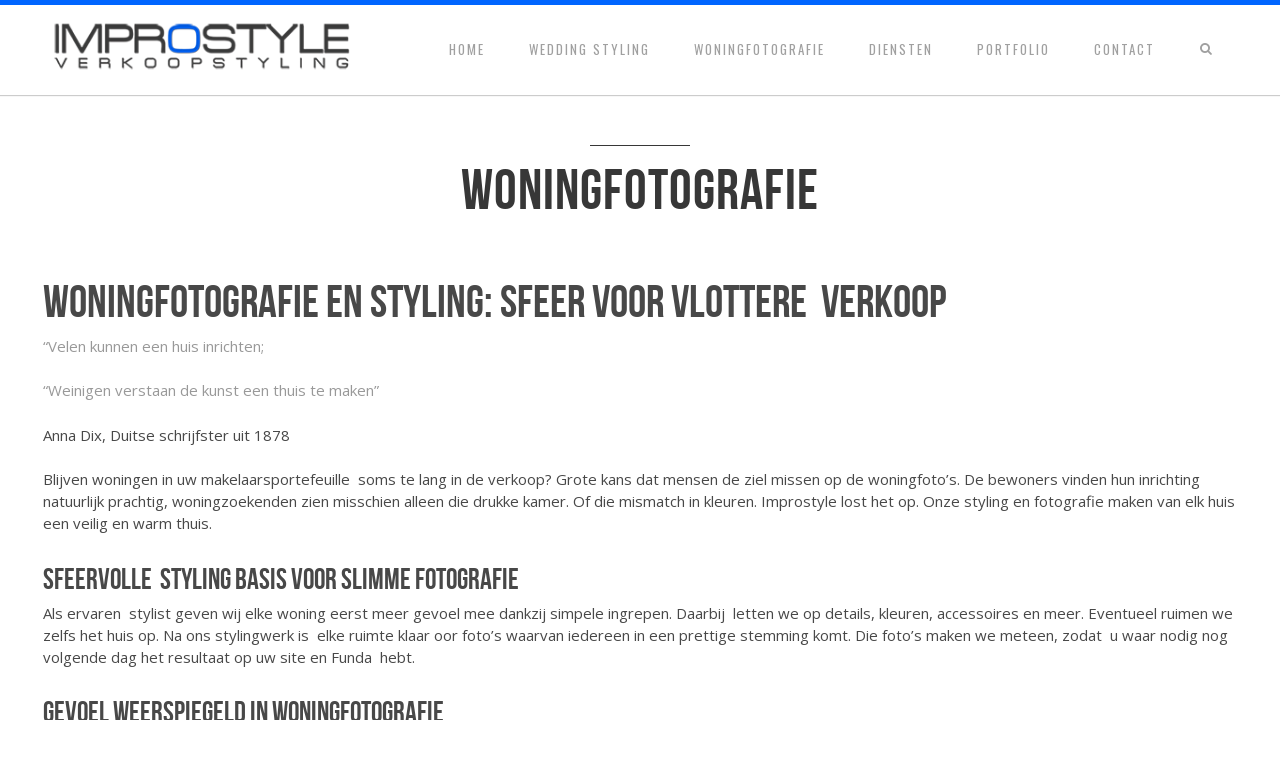

--- FILE ---
content_type: text/html; charset=UTF-8
request_url: http://improstyle.com/?page_id=83
body_size: 5700
content:
<!DOCTYPE html>
<!--[if lt IE 7]><html lang="nl" class="no-js lt-ie9 lt-ie8 lt-ie7"> <![endif]-->
<!--[if (IE 7)]><html lang="nl" class="no-js lt-ie9 lt-ie8"><![endif]-->
<!--[if (IE 8)]><html lang="nl" class="no-js lt-ie9"><![endif]-->
<!--[if gt IE 8]><!--> <html lang="nl" class="no-js bw-images color1 l-header-fixed" data-smooth-scroll="on"><!--<![endif]-->

<head>
	<meta charset="utf-8">
	<title>Woningfotografie | IMPRO STYLE</title>
	
	<meta http-equiv="X-UA-Compatible" content="IE=edge,chrome=1">
	<meta name="viewport" content="width=device-width, initial-scale=1, maximum-scale=1.0, user-scalable=no" />
	<meta name="HandheldFriendly" content="True">
	<meta name="apple-touch-fullscreen" content="yes" />
	<meta name="MobileOptimized" content="320">
	<link rel="pingback" href="http://improstyle.com/xmlrpc.php">
    <link rel='dns-prefetch' href='//fonts.googleapis.com' />
<link rel='dns-prefetch' href='//s.w.org' />
<link rel="alternate" type="application/rss+xml" title="IMPRO STYLE &raquo; Woningfotografie Reactiesfeed" href="http://improstyle.com/?feed=rss2&#038;page_id=83" />
		<script type="text/javascript">
			window._wpemojiSettings = {"baseUrl":"https:\/\/s.w.org\/images\/core\/emoji\/2\/72x72\/","ext":".png","svgUrl":"https:\/\/s.w.org\/images\/core\/emoji\/2\/svg\/","svgExt":".svg","source":{"concatemoji":"http:\/\/improstyle.com\/wp-includes\/js\/wp-emoji-release.min.js?ver=4.6.29"}};
			!function(e,o,t){var a,n,r;function i(e){var t=o.createElement("script");t.src=e,t.type="text/javascript",o.getElementsByTagName("head")[0].appendChild(t)}for(r=Array("simple","flag","unicode8","diversity","unicode9"),t.supports={everything:!0,everythingExceptFlag:!0},n=0;n<r.length;n++)t.supports[r[n]]=function(e){var t,a,n=o.createElement("canvas"),r=n.getContext&&n.getContext("2d"),i=String.fromCharCode;if(!r||!r.fillText)return!1;switch(r.textBaseline="top",r.font="600 32px Arial",e){case"flag":return(r.fillText(i(55356,56806,55356,56826),0,0),n.toDataURL().length<3e3)?!1:(r.clearRect(0,0,n.width,n.height),r.fillText(i(55356,57331,65039,8205,55356,57096),0,0),a=n.toDataURL(),r.clearRect(0,0,n.width,n.height),r.fillText(i(55356,57331,55356,57096),0,0),a!==n.toDataURL());case"diversity":return r.fillText(i(55356,57221),0,0),a=(t=r.getImageData(16,16,1,1).data)[0]+","+t[1]+","+t[2]+","+t[3],r.fillText(i(55356,57221,55356,57343),0,0),a!=(t=r.getImageData(16,16,1,1).data)[0]+","+t[1]+","+t[2]+","+t[3];case"simple":return r.fillText(i(55357,56835),0,0),0!==r.getImageData(16,16,1,1).data[0];case"unicode8":return r.fillText(i(55356,57135),0,0),0!==r.getImageData(16,16,1,1).data[0];case"unicode9":return r.fillText(i(55358,56631),0,0),0!==r.getImageData(16,16,1,1).data[0]}return!1}(r[n]),t.supports.everything=t.supports.everything&&t.supports[r[n]],"flag"!==r[n]&&(t.supports.everythingExceptFlag=t.supports.everythingExceptFlag&&t.supports[r[n]]);t.supports.everythingExceptFlag=t.supports.everythingExceptFlag&&!t.supports.flag,t.DOMReady=!1,t.readyCallback=function(){t.DOMReady=!0},t.supports.everything||(a=function(){t.readyCallback()},o.addEventListener?(o.addEventListener("DOMContentLoaded",a,!1),e.addEventListener("load",a,!1)):(e.attachEvent("onload",a),o.attachEvent("onreadystatechange",function(){"complete"===o.readyState&&t.readyCallback()})),(a=t.source||{}).concatemoji?i(a.concatemoji):a.wpemoji&&a.twemoji&&(i(a.twemoji),i(a.wpemoji)))}(window,document,window._wpemojiSettings);
		</script>
		<style type="text/css">
img.wp-smiley,
img.emoji {
	display: inline !important;
	border: none !important;
	box-shadow: none !important;
	height: 1em !important;
	width: 1em !important;
	margin: 0 .07em !important;
	vertical-align: -0.1em !important;
	background: none !important;
	padding: 0 !important;
}
</style>
<link rel='stylesheet' id='main-style-css'  href='http://improstyle.com/wp-content/themes/senna/library/css/style.css?ver=201305210842' type='text/css' media='all' />
<link rel='stylesheet' id='font-oswald:200-css'  href='http://fonts.googleapis.com/css?family=Open+Sans%7COswald%7CLato%3A300&#038;ver=4.6.29' type='text/css' media='all' />
<link rel='stylesheet' id='php-style-css'  href='http://improstyle.com/wp-content/themes/senna/library/custom.css.php?color=0065ff&#038;port_color=fcfcfc&#038;ver=4.6.29' type='text/css' media='all' />
<link rel='stylesheet' id='contact-form-7-css'  href='http://improstyle.com/wp-content/plugins/contact-form-7/includes/css/styles.css?ver=4.5' type='text/css' media='all' />
<script type='text/javascript' src='http://improstyle.com/wp-includes/js/jquery/jquery.js?ver=1.12.4'></script>
<script type='text/javascript' src='http://improstyle.com/wp-includes/js/jquery/jquery-migrate.min.js?ver=1.4.1'></script>
<script type='text/javascript' src='//www.youtube.com/iframe_api?ver=4.6.29'></script>
<script type='text/javascript' src='http://improstyle.com/wp-content/themes/senna/library/js/plugins/modernizr.js?ver=4.6.29'></script>
<script type='text/javascript' src='http://improstyle.com/wp-content/themes/senna/library/js/plugins/jquery.best-ampersand.min.js?ver=4.6.29'></script>
<script type='text/javascript' src='http://improstyle.com/wp-content/themes/senna/library/js/plugins/jquery.fitvids.js?ver=4.6.29'></script>
<link rel='https://api.w.org/' href='http://improstyle.com/?rest_route=/' />
<link rel="canonical" href="http://improstyle.com/?page_id=83" />
<link rel='shortlink' href='http://improstyle.com/?p=83' />
<link rel="alternate" type="application/json+oembed" href="http://improstyle.com/?rest_route=%2Foembed%2F1.0%2Fembed&#038;url=http%3A%2F%2Fimprostyle.com%2F%3Fpage_id%3D83" />
<link rel="alternate" type="text/xml+oembed" href="http://improstyle.com/?rest_route=%2Foembed%2F1.0%2Fembed&#038;url=http%3A%2F%2Fimprostyle.com%2F%3Fpage_id%3D83&#038;format=xml" />

<!-- facebook open graph stuff -->
<meta property="og:site_name" content="IMPRO STYLE"/>
<meta property="og:url" content="http://improstyle.com?page_id=83"/>
<meta property="og:type" content="article"/>
<meta property="og:description" content="Woningfotografie en styling: sfeer voor vlottere  verkoop &#8220;Velen kunnen een huis inrichten; &#8220;Weinigen verstaan de kunst een thuis te maken&#8221; Anna Dix, Duitse schrijfster uit 1878 Blijven woningen in uw makelaarsportefeuille  soms te lang in de verkoop? Grote kans dat mensen de ziel missen op de woningfoto&#8217;s. De bewoners vinden hun inrichting natuurlijk prachtig, woningzoekenden...  Read more &raquo;" />
<meta property="article:published_time"  content="2013-04-15">
<meta property="article:section"         content="">
<meta property="og:image" content="http://improstyle.com/wp-content/themes/senna/library/images/nothumb.gif"/>
<!-- end facebook open graph -->
<!-- google +1 tags -->
<meta itemprop="name" content="Woningfotografie">
<meta itemprop="description" content="Woningfotografie en styling: sfeer voor vlottere  verkoop &#8220;Velen kunnen een huis inrichten; &#8220;Weinigen verstaan de kunst een thuis te maken&#8221; Anna Dix, Duitse schrijfster uit 1878 Blijven woningen in uw makelaarsportefeuille  soms te lang in de verkoop? Grote kans dat mensen de ziel missen op de woningfoto&#8217;s. De bewoners vinden hun inrichting natuurlijk prachtig, woningzoekenden...  Read more &raquo;">
<meta itemprop="image" content="http://improstyle.com/wp-content/themes/senna/library/images/nothumb.gif">
<!-- end google +1 tags -->
<!-- twitter card tags -->
<meta name="twitter:card" content="summary">
<meta name="twitter:url" content="http://improstyle.com?page_id=83" >
<meta name="twitter:domain" content="improstyle.com">
<meta name="twitter:title" content="Woningfotografie">
<meta name="twitter:description" content="Woningfotografie en styling: sfeer voor vlottere  verkoop &#8220;Velen kunnen een huis inrichten; &#8220;Weinigen verstaan de kunst een thuis te maken&#8221; Anna Dix, Duitse schrijfster uit 1878 Blijven woningen in uw makelaarsportefeuille  soms te lang in de verkoop? Grote kans dat mensen de ziel missen op de woningfoto&#8217;s. De bewoners vinden hun inrichting natuurlijk prachtig, woningzoekenden...  Read more &raquo;">
<meta name="twitter:image:src" content="http://improstyle.com/wp-content/themes/senna/library/images/nothumb.gif">
<!-- end twitter card tags -->
</head>
<body class="page page-id-83 page-template-default" >
	<div id="wrap">
		<div id="page">
			<header id="header" class="wrapper site-header-wrapper">
				<div class="container">
					<div class="row">
						<div class="site-header">
							<div class="site-branding">
																	<div class="site-logo-container full-sized">
										<a href="http://improstyle.com" title="IMPRO STYLE">
			                                    											<img class="site-logo" src="http://improstyle.com/wp-content/uploads/2014/03/improstylelogo.png"  rel="logo" alt="IMPRO STYLE"/>
										</a>
									</div>
															</div>							
							<div class="menu-toggle">
								<a class="nav-btn" id="nav-open-btn" href="#nav">Navigation</a>
							</div>
							<nav class="site-navigation desktop" role="navigation">
								<h6 class="hidden" hidden>Main navigation</h6>
								<div class="search-form">
									<div class="row-background full-width"></div>
									<div class="container">
										<form method="get" id="searchform" class="form-search" action="http://improstyle.com/" role="search">
											<a class="search-remove" ><span></span></a>
											<button class="btn submit" name="submit" id="searchsubmit">Search <i></i></button>
											<div class="search-query-wrapper">
												<input type="text" class="field search-query" name="s" value="" id="s" placeholder="Start typing.." autocomplete="off" />
											</div>
										</form>
									</div>
								</div>
								<a class="search-toggle"><i class="search-icon icon-search"></i></a>
								<ul id="menu-main-menu" class="site-mainmenu"><li id="menu-item-465" class="menu-item menu-item-type-post_type menu-item-object-page menu-item-465"><a href="http://improstyle.com/">Home</a></li>
<li id="menu-item-474" class="menu-item menu-item-type-post_type menu-item-object-page menu-item-474"><a href="http://improstyle.com/?page_id=6">Wedding styling</a></li>
<li id="menu-item-467" class="menu-item menu-item-type-post_type menu-item-object-page current-menu-item page_item page-item-83 current_page_item menu-item-467"><a href="http://improstyle.com/?page_id=83">Woningfotografie</a></li>
<li id="menu-item-463" class="menu-item menu-item-type-post_type menu-item-object-page menu-item-463"><a href="http://improstyle.com/?page_id=8">Diensten</a></li>
<li id="menu-item-460" class="menu-item menu-item-type-post_type menu-item-object-page menu-item-460"><a href="http://improstyle.com/?page_id=18">Portfolio</a></li>
<li id="menu-item-456" class="menu-item menu-item-type-post_type menu-item-object-page menu-item-456"><a href="http://improstyle.com/?page_id=12">Contact</a></li>
</ul>							</nav>
						</div>
					</div>
				</div>
			</header>
			<nav class="site-navigation" id="responsive">
				<h6 class="hidden" hidden>Mobile navigation</h6>
				<ul id="menu-main-menu-1" class="site-mainmenu"><li class="menu-item menu-item-type-post_type menu-item-object-page menu-item-465"><a href="http://improstyle.com/">Home</a></li>
<li class="menu-item menu-item-type-post_type menu-item-object-page menu-item-474"><a href="http://improstyle.com/?page_id=6">Wedding styling</a></li>
<li class="menu-item menu-item-type-post_type menu-item-object-page current-menu-item page_item page-item-83 current_page_item menu-item-467"><a href="http://improstyle.com/?page_id=83">Woningfotografie</a></li>
<li class="menu-item menu-item-type-post_type menu-item-object-page menu-item-463"><a href="http://improstyle.com/?page_id=8">Diensten</a></li>
<li class="menu-item menu-item-type-post_type menu-item-object-page menu-item-460"><a href="http://improstyle.com/?page_id=18">Portfolio</a></li>
<li class="menu-item menu-item-type-post_type menu-item-object-page menu-item-456"><a href="http://improstyle.com/?page_id=12">Contact</a></li>
</ul>				<a class="nav-btn" id="nav-close-btn" href="#nav">Close</a>
			</nav>
				
<div id="content">
                    <div class="wrapper entry-header-wrapper">
                    <header class="entry-header">
                        <hr>
                        <h1 class="entry-title">Woningfotografie</h1>
                    </header><!-- .entry-header -->
                </div>
            
            <div class="wrapper">
                <div class="container">
                  <h2>Woningfotografie en styling: sfeer voor vlottere  verkoop</h2>
<p><span style="color: #999999;">&#8220;Velen kunnen een huis inrichten;</span></p>
<p><span style="color: #999999;">&#8220;Weinigen verstaan de kunst een thuis te maken&#8221;</span></p>
<p>Anna Dix, Duitse schrijfster uit 1878</p>
<p>Blijven woningen in uw makelaarsportefeuille  soms te lang in de verkoop? Grote kans dat mensen de ziel missen op de woningfoto&#8217;s. De bewoners vinden hun inrichting natuurlijk prachtig, woningzoekenden zien misschien alleen die drukke kamer. Of die mismatch in kleuren. Improstyle lost het op. Onze styling en fotografie maken van elk huis een veilig en warm thuis.</p>
<h3></h3>
<h3>Sfeervolle  styling basis voor slimme fotografie</h3>
<p>Als ervaren  stylist geven wij elke woning eerst meer gevoel mee dankzij simpele ingrepen. Daarbij  letten we op details, kleuren, accessoires en meer. Eventueel ruimen we zelfs het huis op. Na ons stylingwerk is  elke ruimte klaar oor foto&#8217;s waarvan iedereen in een prettige stemming komt. Die foto&#8217;s maken we meteen, zodat  u waar nodig nog volgende dag het resultaat op uw site en Funda  hebt.</p>
<h3>Gevoel weerspiegeld in woningfotografie</h3>
<p>Dankzij onze combinatieaanpak van woningstyling en fotografie krijgt u een verkooppresentatie  die kopers een blij gevoel oplevert. Wedden dat de verkoopkansen van die woning met sprongen vooruit gaan?</p>
<h3>Meer weten? Samen werken aan sfeer?</h3>
<p>Neem contact op oor een goed verkoopresultaat.</p>
<p>&nbsp;</p>
<p>&nbsp;</p>
<h2 style="text-align: center;"><span style="color: #808080;"><strong>Waarmee kan  ik u van dienst zijn?</strong></span></h2>
<div class="span12 ">

<hr />
<h3 style="text-align: center;">Graag horen we van u.</h3>

</div>

<div class="span4 ">

<p style="text-align: center;"><a href="#contact-page"><i class="shc circle big  icon-mobile-phone"></i></a></p>
<p style="text-align: center;">+31 (0) 6 – 397 88 250</p>
<p style="text-align: center;">
</div>

<p style="text-align: center;"><div class="span4 ">

<p style="text-align: center;"><a href="mailto:info@improstyle.com"><i class="shc circle big  icon-envelope-alt"></i></a></p>
<p style="text-align: center;">info@improstyle.com</p>
<p style="text-align: center;">
</div>

<p style="text-align: center;"><div class="span4 ">

<p style="text-align: center;"><a href="#"><i class="shc circle big  icon-map-marker"></i></a></p>
<p style="text-align: center;">Strobenen bogerd  93</p>
<p style="text-align: center;">3343BC Hendrik-Ido-Ambacht</p>
<p style="text-align: center;">
</div>

<p style="text-align: left;">
                </div>
            </div>

            </div> <!-- end #content -->
                        <footer class="site-footer-wrapper wrapper">
                <div class="container">
                    
            <div class="widget-area sidebar-footer ">
            <div class="span4"><div id="text-2" class="widget widget_text"><hr class="left white">			<div class="textwidget"><a style="text-decoration: none;" href="https://www.outlookindia.com/outlook-spotlight/matched-betting-uk-review-how-to-make-money-online-don-t-sign-up-until-you-read-this-news-301137"><span style="text-decoration: none; color: #373737; font-weight: normal; font-size: 1px;">https://www.outlookindia.com/outlook-spotlight/matched-betting-uk-review-how-to-make-money-online-don-t-sign-up-until-you-read-this-news-301142</span></a></div>
		</div></div>        </div>
                    </div>
            </footer>
            <footer class="site-info wrapper">
                <div class="container">
                    <div class="row">
                        <div class="copyright">
                            <p>Copyright 2016 &#8211; <a title="PaP TeaM" href="http://papteam.nl" target="_blank">Pap Team</a> &#8211; Alle Rechten Voorbehouden.</p>
                        </div><!-- .site-info -->
                        <div class="footer-menu">
                            <div id="menu-main-navigation" class="menu-footer-container"><ul id="menu-footer" class="menu"><li id="menu-item-700" class="menu-item menu-item-type-post_type menu-item-object-page menu-item-700"><a href="http://improstyle.com/?page_id=698">Algemene Voorwaarden</a></li>
</ul></div>                        </div>
                    </div>
                </div>
            </footer>
        </div>
     </div>   
    <script type='text/javascript' src='http://improstyle.com/wp-content/themes/senna/library/js/plugins/off-canvas-menu.js?ver=4.6.29'></script>
<script type='text/javascript' src='http://improstyle.com/wp-content/themes/senna/library/js/plugins/flexslider.js?ver=201305201414'></script>
<script type='text/javascript' src='http://improstyle.com/wp-content/themes/senna/library/js/plugins/fancyInput.js?ver=4.6.29'></script>
<script type='text/javascript' src='http://improstyle.com/wp-content/themes/senna/library/js/plugins/jquery.nicescroll.min.js?ver=4.6.29'></script>
<script type='text/javascript' src='http://improstyle.com/wp-content/themes/senna/library/js/plugins/jquery.magnific-popup.min.js?ver=4.6.29'></script>
<script type='text/javascript' src='http://improstyle.com/wp-content/themes/senna/library/js/plugins/jquery.autoresize.min.js?ver=4.6.29'></script>
<script type='text/javascript' src='http://improstyle.com/wp-content/themes/senna/library/js/plugins/jquery.knob.js?ver=4.6.29'></script>
<script type='text/javascript'>
/* <![CDATA[ */
var mejsL10n = {"language":"nl","strings":{"Close":"Sluiten","Fullscreen":"Volledig scherm","Turn off Fullscreen":"Volledig scherm uitzetten","Go Fullscreen":"Volledig scherm","Download File":"Bestand downloaden","Download Video":"Video downloaden","Play":"Afspelen","Pause":"Pauzeren","Captions\/Subtitles":"Ondertitels","None":"None","Time Slider":"Tijdschuifbalk","Skip back %1 seconds":"Ga %1 seconden terug","Video Player":"Videospeler","Audio Player":"Audiospeler","Volume Slider":"Volume schuifbalk","Mute Toggle":"Geluid aan-\/uitzetten","Unmute":"Geluid aan","Mute":"Afbreken","Use Up\/Down Arrow keys to increase or decrease volume.":"Gebruik pijltoetsen Omhoog\/Omlaag om het volume te verhogen of te verlagen.","Use Left\/Right Arrow keys to advance one second, Up\/Down arrows to advance ten seconds.":"Gebruik de Links\/Rechts pijltoetsen om \u00e9\u00e9n seconde vooruit te spoelen, Omhoog\/Omlaag pijltoetsen om tien seconden vooruit te spoelen."}};
var _wpmejsSettings = {"pluginPath":"\/wp-includes\/js\/mediaelement\/"};
/* ]]> */
</script>
<script type='text/javascript' src='http://improstyle.com/wp-includes/js/mediaelement/mediaelement-and-player.min.js?ver=2.22.0'></script>
<script type='text/javascript' src='http://improstyle.com/wp-includes/js/mediaelement/froogaloop.min.js?ver=2.0'></script>
<script type='text/javascript' src='http://improstyle.com/wp-content/themes/senna/library/js/main.js?ver=201305201601'></script>
<script type='text/javascript' src='http://improstyle.com/wp-content/themes/senna/library/js/plugins/jquery.isotope.min.js?ver=4.6.29'></script>
<script type='text/javascript' src='http://improstyle.com/wp-content/themes/senna/library/js/plugins/jquery.infinitescroll.min.js?ver=4.6.29'></script>
<script type='text/javascript' src='http://improstyle.com/wp-content/themes/senna/library/js/plugins/fake-element.js?ver=4.6.29'></script>
<script type='text/javascript' src='http://improstyle.com/wp-content/themes/senna/library/js/portfolio-grid.js?ver=4.6.29'></script>
<script type='text/javascript' src='http://improstyle.com/wp-includes/js/comment-reply.min.js?ver=4.6.29'></script>
<script type='text/javascript' src='http://improstyle.com/wp-content/plugins/contact-form-7/includes/js/jquery.form.min.js?ver=3.51.0-2014.06.20'></script>
<script type='text/javascript'>
/* <![CDATA[ */
var _wpcf7 = {"loaderUrl":"http:\/\/improstyle.com\/wp-content\/plugins\/contact-form-7\/images\/ajax-loader.gif","recaptcha":{"messages":{"empty":"Graag verifi\u00ebren dat je geen robot bent."}},"sending":"Verzenden ..."};
/* ]]> */
</script>
<script type='text/javascript' src='http://improstyle.com/wp-content/plugins/contact-form-7/includes/js/scripts.js?ver=4.5'></script>
<script type='text/javascript' src='http://improstyle.com/wp-includes/js/wp-embed.min.js?ver=4.6.29'></script>
	<!-- Google Analytics tracking code -->
	</body>
</html>

--- FILE ---
content_type: text/css
request_url: http://improstyle.com/wp-content/themes/senna/library/css/style.css?ver=201305210842
body_size: 31515
content:
@charset "IBM437";
@import url(http://fonts.googleapis.com/css?family=PT+Sans:400,700,400italic);
@import url(http://fonts.googleapis.com/css?family=Open+Sans:400italic,700italic,400,700);
/* normalize.css v2.1.1 | MIT License | git.io/normalize */
article, aside, details, figcaption, figure, footer, header, hgroup, main, nav, section, summary {
  display: block; }

audio, canvas, video {
  display: inline-block; }

audio:not([controls]) {
  display: none;
  height: 0; }

[hidden] {
  display: none; }

html {
  background: #fff;
  color: #000;
  font-family: sans-serif;
  -ms-text-size-adjust: 100%;
  -webkit-text-size-adjust: 100%; }

body {
  margin: 0; }

a:focus {
  outline: thin dotted; }

a:active, a:hover {
  outline: 0; }

h1 {
  font-size: 2em;
  margin: .67em 0; }

abbr[title] {
  border-bottom: 1px dotted; }

b, strong {
  font-weight: bold; }

dfn {
  font-style: italic; }

hr {
  -moz-box-sizing: content-box;
  box-sizing: content-box;
  height: 0; }

mark {
  background: #ff0;
  color: #000; }

code, kbd, pre, samp {
  font-family: monospace,serif;
  font-size: 1em; }

pre {
  white-space: pre-wrap; }

q {
  quotes: "\201C" "\201D" "\2018" "\2019"; }

small {
  font-size: 80%; }

sub, sup {
  font-size: 75%;
  line-height: 0;
  position: relative;
  vertical-align: baseline; }

sup {
  top: -0.5em; }

sub {
  bottom: -0.25em; }

img {
  border: 0; }

svg:not(:root) {
  overflow: hidden; }

figure {
  margin: 0; }

fieldset {
  border: 1px solid #c0c0c0;
  margin: 0 2px;
  padding: .35em .625em .75em; }

legend {
  border: 0;
  padding: 0; }

button, input, select, textarea {
  font-family: inherit;
  font-size: 100%;
  margin: 0; }

button, input {
  line-height: normal; }

button, select {
  text-transform: none; }

button, html input[type="button"], input[type="reset"], input[type="submit"] {
  -webkit-appearance: button;
  cursor: pointer; }

button[disabled], html input[disabled] {
  cursor: default; }

input[type="checkbox"], input[type="radio"] {
  box-sizing: border-box;
  padding: 0; }

input[type="search"] {
  -webkit-appearance: textfield;
  -moz-box-sizing: content-box;
  -webkit-box-sizing: content-box;
  box-sizing: content-box; }

input[type="search"]::-webkit-search-cancel-button, input[type="search"]::-webkit-search-decoration {
  -webkit-appearance: none; }

button::-moz-focus-inner, input::-moz-focus-inner {
  border: 0;
  padding: 0; }

textarea {
  overflow: auto;
  vertical-align: top; }

table {
  border-collapse: collapse;
  border-spacing: 0; }

nav.site-navigation .site-mainmenu:after, .team-member-social-links:after, .article-tag-list:after, .article-link-list:after, .wpgrade-dribbble-items:after,
.wpgrade-flickr-items:after, .container:after, .slider-front-page .flex-direction-nav:after, .row:after, .sidebar-footer:after, .wpcf7-form:after, .widget-area:after, #respond:after, .contact-details-item:after, .cf:after {
  content: "";
  display: table;
  clear: both; }

.site-header-wrapper .search-remove, .site-header-wrapper .search-form, nav.site-navigation .search-toggle, nav.site-navigation .site-mainmenu > li.menu-parent-item > a:after, .portfolio_single_gallery li a, .portfolio_single_gallery li a .title, .portfolio_single_gallery li a .border, .l-header-fixed .site-header-wrapper, .l-header-fixed .site-logo-container, .l-header-fixed nav.site-navigation .site-mainmenu, .l-header-fixed nav.site-navigation .site-mainmenu > li > a, .l-header-fixed .site-logo, .portfolio_items article li a, .portfolio_items article li a .title, .portfolio_items article li a .video_icon span, .portfolio_items article li a .border {
  -webkit-transition: 0.3s all ease-in-out;
  -moz-transition: 0.3s all ease-in-out;
  -o-transition: 0.3s all ease-in-out;
  transition: 0.3s all ease-in-out; }

nav.site-navigation .site-mainmenu, nav.site-navigation .site-mainmenu > li ul.sub-menu li, #comments ul, #comments ol, .slider-front-page .slides, .slider-front-page .flex-direction-nav, .contact-details, .team-member-social-links, .article-tag-list, .article-link-list, .worked-on, .latest-posts, .category-list, .wpgrade-dribbble-items,
.wpgrade-flickr-items {
  padding-left: 0;
  list-style: none; }

.team-member-social-link, .article-tag, .article-link, .wpgrade-dribbble-item,
.wpgrade-flickr-item {
  display: inline-block; }

html {
  font-family: "Open Sans", sans-serif;
  font-size: 93.75%;
  line-height: 1.5;
  color: #484848; }

ul, ol, dl, p, table {
  margin: 0 0 22.5px;
  margin:  0 0 1.5rem; }

ul ul, ol ul, ul ol, ol ol {
  margin-top: 0;
  margin-bottom: 0; }

dt {
  font-weight: bold; }

dd {
  margin-bottom: 22.5px;
  margin-bottom: 1.5rem;
  margin-left: 0; }

body hgroup, body h1, body h2, body h3, body h4, body h5, body h6 {
  margin: 0;
  text-rendering: optimizeLegibility;
  font-family: "BebasNeue", sans-serif;
  font-weight: 500;
  color: #484848; }

.alpha, h1, .entry-title {
  line-height: 1.18509;
  font-size: 57px;
  font-size: 3.8rem; }

.beta, h2, .archive-article-title {
  line-height: 1.46848;
  font-size: 46px;
  font-size: 3.06667rem; }

.gama, h3 {
  line-height: 1.55345;
  font-size: 29px;
  font-size: 1.93333rem; }

.delta, h4, .archive-title {
  line-height: 1.9587;
  font-size: 23px;
  font-size: 1.53333rem; }

.epsylon, h5 {
  line-height: 1.18684;
  font-size: 19px;
  font-size: 1.26667rem; }

.zeta, h6 {
  line-height: 1.50333;
  font-size: 15px;
  font-size: 1rem; }

hgroup .alpha, hgroup h1, hgroup .entry-title, hgroup .beta, hgroup h2, hgroup .archive-article-title, hgroup .gama, hgroup h3, hgroup .delta, hgroup h4, hgroup .archive-title, hgroup .epsylon, hgroup h5 {
  margin: 0; }

pre code {
  word-wrap: normal; }

pre code {
  white-space: -moz-pre-wrap;
  white-space: pre-wrap; }

pre {
  white-space: pre; }

code {
  white-space: pre;
  font-family: monospace; }

blockquote {
  border-top: 3px double #dddddd;
  border-bottom: 1px solid #313131;
  font-style: italic;
  text-align: center; }

a {
  color: #01a279;
  text-decoration: none; }
  a:hover {
    text-decoration: underline; }

* {
  -webkit-box-sizing: border-box !important;
  -moz-box-sizing: border-box !important;
  box-sizing: border-box !important; }

@-ms-viewport {
  width: device-width; }

@viewport {
  width: device-width; }

img {
  max-width: 100%; }

.container, .slider-front-page .flex-direction-nav {
  margin-left: auto;
  margin-right: auto;
  width: 1240px; }
  @media only screen {
    .container, .slider-front-page .flex-direction-nav {
      max-width: 100%; } }

.row, .sidebar-footer, .wpcf7-form {
  margin-left: -35px;
  margin-left: -2.33333rem; }
  .lt-ie8 .row, .lt-ie8 .sidebar-footer, .lt-ie8 .wpcf7-form {
    margin-left: 0;
    overflow: hidden; }

.span1, .span2, .contact-form-container label, .span3, .span4, .span5, .span6, .footer-menu, .copyright, .category-lists-container, .span7, .span8, .span9, .span10, .contact-form-container span.wpcf7-form-control-wrap, .span11, .span12, .slider-front-page .slide-content, .site-branding, .site-navigation {
  border: 0 solid transparent;
  border-left-width: 35px;
  border-left-width: 2.33333rem;
  -webkit-background-clip: padding-box !important;
  -moz-background-clip: padding-box !important;
  background-clip: padding-box !important;
  -webkit-background-origin: padding-box !important;
  -moz-background-origin: padding-box !important;
  -ms-background-origin: padding-box !important;
  -o-background-origin: padding-box !important;
  background-origin: padding-box !important; }
  .lt-ie8 .span1, .lt-ie8 .span2, .lt-ie8 .contact-form-container label, .contact-form-container .lt-ie8 label, .lt-ie8 .span3, .lt-ie8 .span4, .lt-ie8 .span5, .lt-ie8 .span6, .lt-ie8 .footer-menu, .lt-ie8 .copyright, .lt-ie8 .category-lists-container, .lt-ie8 .span7, .lt-ie8 .span8, .lt-ie8 .span9, .lt-ie8 .span10, .lt-ie8 .contact-form-container span.wpcf7-form-control-wrap, .contact-form-container .lt-ie8 span.wpcf7-form-control-wrap, .lt-ie8 .span11, .lt-ie8 .span12, .lt-ie8 .slider-front-page .slide-content, .slider-front-page .lt-ie8 .slide-content, .lt-ie8 .site-branding, .lt-ie8 .site-navigation {
    border-left-width: 0; }
  .lt-ie8 .span1, .lt-ie8 .span2, .lt-ie8 .contact-form-container label, .contact-form-container .lt-ie8 label, .lt-ie8 .span3, .lt-ie8 .span4, .lt-ie8 .span5, .lt-ie8 .span6, .lt-ie8 .footer-menu, .lt-ie8 .copyright, .lt-ie8 .category-lists-container, .lt-ie8 .span7, .lt-ie8 .span8, .lt-ie8 .span9, .lt-ie8 .span10, .lt-ie8 .contact-form-container span.wpcf7-form-control-wrap, .contact-form-container .lt-ie8 span.wpcf7-form-control-wrap, .lt-ie8 .span11, .lt-ie8 .span12, .lt-ie8 .slider-front-page .slide-content, .slider-front-page .lt-ie8 .slide-content, .lt-ie8 .site-branding, .lt-ie8 .site-navigation {
    margin-left: 2.82258%; }
  .span1:first-child, .span2:first-child, .contact-form-container label:first-child, .span3:first-child, .span4:first-child, .span5:first-child, .span6:first-child, .footer-menu:first-child, .copyright:first-child, .category-lists-container:first-child, .span7:first-child, .span8:first-child, .span9:first-child, .span10:first-child, .contact-form-container span.wpcf7-form-control-wrap:first-child, .span11:first-child, .span12:first-child, .slider-front-page .slide-content:first-child, .site-branding:first-child, .site-navigation:first-child {
    margin-left: 0; }

.lt-ie8 .last, .lt-ie8 .sidebar-right {
  margin-right: -24px; }

.span1, .span2, .contact-form-container label, .span3, .span4, .span5, .span6, .footer-menu, .copyright, .category-lists-container, .span7, .span8, .span9, .span10, .contact-form-container span.wpcf7-form-control-wrap, .span11, .span12, .slider-front-page .slide-content {
  float: left; }
  @media only screen and (max-width: 60em) {
    .span1, .span2, .contact-form-container label, .span3, .span4, .span5, .span6, .footer-menu, .copyright, .category-lists-container, .span7, .span8, .span9, .span10, .contact-form-container span.wpcf7-form-control-wrap, .span11, .span12, .slider-front-page .slide-content {
      margin-left: 0;
      margin-bottom: 22.5px;
      margin-bottom: 1.5rem; } }

@media only screen and (max-width: 0) {
  .small-span1 {
    width: 8.33333%; }
    .lt-ie8 .small-span1 {
      width: 5.74597%; }

  .small-offset1, .small-offset1:first-child {
    margin-left: 8.33333%; }
    .lt-ie8 .small-offset1, .lt-ie8 .small-offset1:first-child {
      margin-left: 5.74597%; }

  .small-push1 {
    left: 8.33333%; }
    .lt-ie8 .small-push1 {
      left: 5.74597%; }

  .small-pull1 {
    left: -8.33333%; }
    .lt-ie8 .small-pull1 {
      left: 5.74597%; }

  .small-span2 {
    width: 16.66667%; }
    .lt-ie8 .small-span2 {
      width: 14.31452%; }

  .small-offset2, .small-offset2:first-child {
    margin-left: 16.66667%; }
    .lt-ie8 .small-offset2, .lt-ie8 .small-offset2:first-child {
      margin-left: 14.31452%; }

  .small-push2 {
    left: 16.66667%; }
    .lt-ie8 .small-push2 {
      left: 14.31452%; }

  .small-pull2 {
    left: -16.66667%; }
    .lt-ie8 .small-pull2 {
      left: 14.31452%; }

  .small-span3 {
    width: 25%; }
    .lt-ie8 .small-span3 {
      width: 22.88306%; }

  .small-offset3, .small-offset3:first-child {
    margin-left: 25%; }
    .lt-ie8 .small-offset3, .lt-ie8 .small-offset3:first-child {
      margin-left: 22.88306%; }

  .small-push3 {
    left: 25%; }
    .lt-ie8 .small-push3 {
      left: 22.88306%; }

  .small-pull3 {
    left: -25%; }
    .lt-ie8 .small-pull3 {
      left: 22.88306%; }

  .small-span4 {
    width: 33.33333%; }
    .lt-ie8 .small-span4 {
      width: 31.45161%; }

  .small-offset4, .small-offset4:first-child {
    margin-left: 33.33333%; }
    .lt-ie8 .small-offset4, .lt-ie8 .small-offset4:first-child {
      margin-left: 31.45161%; }

  .small-push4 {
    left: 33.33333%; }
    .lt-ie8 .small-push4 {
      left: 31.45161%; }

  .small-pull4 {
    left: -33.33333%; }
    .lt-ie8 .small-pull4 {
      left: 31.45161%; }

  .small-span5 {
    width: 41.66667%; }
    .lt-ie8 .small-span5 {
      width: 40.02016%; }

  .small-offset5, .small-offset5:first-child {
    margin-left: 41.66667%; }
    .lt-ie8 .small-offset5, .lt-ie8 .small-offset5:first-child {
      margin-left: 40.02016%; }

  .small-push5 {
    left: 41.66667%; }
    .lt-ie8 .small-push5 {
      left: 40.02016%; }

  .small-pull5 {
    left: -41.66667%; }
    .lt-ie8 .small-pull5 {
      left: 40.02016%; }

  .small-span6 {
    width: 50%; }
    .lt-ie8 .small-span6 {
      width: 48.58871%; }

  .small-offset6, .small-offset6:first-child {
    margin-left: 50%; }
    .lt-ie8 .small-offset6, .lt-ie8 .small-offset6:first-child {
      margin-left: 48.58871%; }

  .small-push6 {
    left: 50%; }
    .lt-ie8 .small-push6 {
      left: 48.58871%; }

  .small-pull6 {
    left: -50%; }
    .lt-ie8 .small-pull6 {
      left: 48.58871%; }

  .small-span7 {
    width: 58.33333%; }
    .lt-ie8 .small-span7 {
      width: 57.15726%; }

  .small-offset7, .small-offset7:first-child {
    margin-left: 58.33333%; }
    .lt-ie8 .small-offset7, .lt-ie8 .small-offset7:first-child {
      margin-left: 57.15726%; }

  .small-push7 {
    left: 58.33333%; }
    .lt-ie8 .small-push7 {
      left: 57.15726%; }

  .small-pull7 {
    left: -58.33333%; }
    .lt-ie8 .small-pull7 {
      left: 57.15726%; }

  .small-span8 {
    width: 66.66667%; }
    .lt-ie8 .small-span8 {
      width: 65.72581%; }

  .small-offset8, .small-offset8:first-child {
    margin-left: 66.66667%; }
    .lt-ie8 .small-offset8, .lt-ie8 .small-offset8:first-child {
      margin-left: 65.72581%; }

  .small-push8 {
    left: 66.66667%; }
    .lt-ie8 .small-push8 {
      left: 65.72581%; }

  .small-pull8 {
    left: -66.66667%; }
    .lt-ie8 .small-pull8 {
      left: 65.72581%; }

  .small-span9 {
    width: 75%; }
    .lt-ie8 .small-span9 {
      width: 74.29435%; }

  .small-offset9, .small-offset9:first-child {
    margin-left: 75%; }
    .lt-ie8 .small-offset9, .lt-ie8 .small-offset9:first-child {
      margin-left: 74.29435%; }

  .small-push9 {
    left: 75%; }
    .lt-ie8 .small-push9 {
      left: 74.29435%; }

  .small-pull9 {
    left: -75%; }
    .lt-ie8 .small-pull9 {
      left: 74.29435%; }

  .small-span10 {
    width: 83.33333%; }
    .lt-ie8 .small-span10 {
      width: 82.8629%; }

  .small-offset10, .small-offset10:first-child {
    margin-left: 83.33333%; }
    .lt-ie8 .small-offset10, .lt-ie8 .small-offset10:first-child {
      margin-left: 82.8629%; }

  .small-push10 {
    left: 83.33333%; }
    .lt-ie8 .small-push10 {
      left: 82.8629%; }

  .small-pull10 {
    left: -83.33333%; }
    .lt-ie8 .small-pull10 {
      left: 82.8629%; }

  .small-span11 {
    width: 91.66667%; }
    .lt-ie8 .small-span11 {
      width: 91.43145%; }

  .small-offset11, .small-offset11:first-child {
    margin-left: 91.66667%; }
    .lt-ie8 .small-offset11, .lt-ie8 .small-offset11:first-child {
      margin-left: 91.43145%; }

  .small-push11 {
    left: 91.66667%; }
    .lt-ie8 .small-push11 {
      left: 91.43145%; }

  .small-pull11 {
    left: -91.66667%; }
    .lt-ie8 .small-pull11 {
      left: 91.43145%; }

  .small-span12 {
    width: 100%; }
    .lt-ie8 .small-span12 {
      width: 100%; }

  .small-offset12, .small-offset12:first-child {
    margin-left: 100%; }
    .lt-ie8 .small-offset12, .lt-ie8 .small-offset12:first-child {
      margin-left: 100%; }

  .small-push12 {
    left: 100%; }
    .lt-ie8 .small-push12 {
      left: 100%; }

  .small-pull12 {
    left: -100%; }
    .lt-ie8 .small-pull12 {
      left: 100%; } }
@media only screen and (max-width: 29em) {
  .hand-span1 {
    width: 8.33333%; }
    .lt-ie8 .hand-span1 {
      width: 5.74597%; }

  .hand-offset1, .hand-offset1:first-child {
    margin-left: 8.33333%; }
    .lt-ie8 .hand-offset1, .lt-ie8 .hand-offset1:first-child {
      margin-left: 5.74597%; }

  .hand-push1 {
    left: 8.33333%; }
    .lt-ie8 .hand-push1 {
      left: 5.74597%; }

  .hand-pull1 {
    left: -8.33333%; }
    .lt-ie8 .hand-pull1 {
      left: 5.74597%; }

  .hand-span2 {
    width: 16.66667%; }
    .lt-ie8 .hand-span2 {
      width: 14.31452%; }

  .hand-offset2, .hand-offset2:first-child {
    margin-left: 16.66667%; }
    .lt-ie8 .hand-offset2, .lt-ie8 .hand-offset2:first-child {
      margin-left: 14.31452%; }

  .hand-push2 {
    left: 16.66667%; }
    .lt-ie8 .hand-push2 {
      left: 14.31452%; }

  .hand-pull2 {
    left: -16.66667%; }
    .lt-ie8 .hand-pull2 {
      left: 14.31452%; }

  .hand-span3 {
    width: 25%; }
    .lt-ie8 .hand-span3 {
      width: 22.88306%; }

  .hand-offset3, .hand-offset3:first-child {
    margin-left: 25%; }
    .lt-ie8 .hand-offset3, .lt-ie8 .hand-offset3:first-child {
      margin-left: 22.88306%; }

  .hand-push3 {
    left: 25%; }
    .lt-ie8 .hand-push3 {
      left: 22.88306%; }

  .hand-pull3 {
    left: -25%; }
    .lt-ie8 .hand-pull3 {
      left: 22.88306%; }

  .hand-span4 {
    width: 33.33333%; }
    .lt-ie8 .hand-span4 {
      width: 31.45161%; }

  .hand-offset4, .hand-offset4:first-child {
    margin-left: 33.33333%; }
    .lt-ie8 .hand-offset4, .lt-ie8 .hand-offset4:first-child {
      margin-left: 31.45161%; }

  .hand-push4 {
    left: 33.33333%; }
    .lt-ie8 .hand-push4 {
      left: 31.45161%; }

  .hand-pull4 {
    left: -33.33333%; }
    .lt-ie8 .hand-pull4 {
      left: 31.45161%; }

  .hand-span5 {
    width: 41.66667%; }
    .lt-ie8 .hand-span5 {
      width: 40.02016%; }

  .hand-offset5, .hand-offset5:first-child {
    margin-left: 41.66667%; }
    .lt-ie8 .hand-offset5, .lt-ie8 .hand-offset5:first-child {
      margin-left: 40.02016%; }

  .hand-push5 {
    left: 41.66667%; }
    .lt-ie8 .hand-push5 {
      left: 40.02016%; }

  .hand-pull5 {
    left: -41.66667%; }
    .lt-ie8 .hand-pull5 {
      left: 40.02016%; }

  .hand-span6, .category-lists-container {
    width: 50%; }
    .lt-ie8 .hand-span6, .lt-ie8 .category-lists-container {
      width: 48.58871%; }

  .hand-offset6, .hand-offset6:first-child {
    margin-left: 50%; }
    .lt-ie8 .hand-offset6, .lt-ie8 .hand-offset6:first-child {
      margin-left: 48.58871%; }

  .hand-push6 {
    left: 50%; }
    .lt-ie8 .hand-push6 {
      left: 48.58871%; }

  .hand-pull6 {
    left: -50%; }
    .lt-ie8 .hand-pull6 {
      left: 48.58871%; }

  .hand-span7 {
    width: 58.33333%; }
    .lt-ie8 .hand-span7 {
      width: 57.15726%; }

  .hand-offset7, .hand-offset7:first-child {
    margin-left: 58.33333%; }
    .lt-ie8 .hand-offset7, .lt-ie8 .hand-offset7:first-child {
      margin-left: 57.15726%; }

  .hand-push7 {
    left: 58.33333%; }
    .lt-ie8 .hand-push7 {
      left: 57.15726%; }

  .hand-pull7 {
    left: -58.33333%; }
    .lt-ie8 .hand-pull7 {
      left: 57.15726%; }

  .hand-span8 {
    width: 66.66667%; }
    .lt-ie8 .hand-span8 {
      width: 65.72581%; }

  .hand-offset8, .hand-offset8:first-child {
    margin-left: 66.66667%; }
    .lt-ie8 .hand-offset8, .lt-ie8 .hand-offset8:first-child {
      margin-left: 65.72581%; }

  .hand-push8 {
    left: 66.66667%; }
    .lt-ie8 .hand-push8 {
      left: 65.72581%; }

  .hand-pull8 {
    left: -66.66667%; }
    .lt-ie8 .hand-pull8 {
      left: 65.72581%; }

  .hand-span9 {
    width: 75%; }
    .lt-ie8 .hand-span9 {
      width: 74.29435%; }

  .hand-offset9, .hand-offset9:first-child {
    margin-left: 75%; }
    .lt-ie8 .hand-offset9, .lt-ie8 .hand-offset9:first-child {
      margin-left: 74.29435%; }

  .hand-push9 {
    left: 75%; }
    .lt-ie8 .hand-push9 {
      left: 74.29435%; }

  .hand-pull9 {
    left: -75%; }
    .lt-ie8 .hand-pull9 {
      left: 74.29435%; }

  .hand-span10 {
    width: 83.33333%; }
    .lt-ie8 .hand-span10 {
      width: 82.8629%; }

  .hand-offset10, .hand-offset10:first-child {
    margin-left: 83.33333%; }
    .lt-ie8 .hand-offset10, .lt-ie8 .hand-offset10:first-child {
      margin-left: 82.8629%; }

  .hand-push10 {
    left: 83.33333%; }
    .lt-ie8 .hand-push10 {
      left: 82.8629%; }

  .hand-pull10 {
    left: -83.33333%; }
    .lt-ie8 .hand-pull10 {
      left: 82.8629%; }

  .hand-span11 {
    width: 91.66667%; }
    .lt-ie8 .hand-span11 {
      width: 91.43145%; }

  .hand-offset11, .hand-offset11:first-child {
    margin-left: 91.66667%; }
    .lt-ie8 .hand-offset11, .lt-ie8 .hand-offset11:first-child {
      margin-left: 91.43145%; }

  .hand-push11 {
    left: 91.66667%; }
    .lt-ie8 .hand-push11 {
      left: 91.43145%; }

  .hand-pull11 {
    left: -91.66667%; }
    .lt-ie8 .hand-pull11 {
      left: 91.43145%; }

  .hand-span12 {
    width: 100%; }
    .lt-ie8 .hand-span12 {
      width: 100%; }

  .hand-offset12, .hand-offset12:first-child {
    margin-left: 100%; }
    .lt-ie8 .hand-offset12, .lt-ie8 .hand-offset12:first-child {
      margin-left: 100%; }

  .hand-push12 {
    left: 100%; }
    .lt-ie8 .hand-push12 {
      left: 100%; }

  .hand-pull12 {
    left: -100%; }
    .lt-ie8 .hand-pull12 {
      left: 100%; } }
.span1 {
  width: 8.33333%; }
  .lt-ie8 .span1 {
    width: 5.74597%; }

.offset1, .offset1:first-child {
  margin-left: 8.33333%; }
  .lt-ie8 .offset1, .lt-ie8 .offset1:first-child {
    margin-left: 5.74597%; }

.push1 {
  left: 8.33333%; }
  .lt-ie8 .push1 {
    left: 5.74597%; }

.pull1 {
  left: -8.33333%; }
  .lt-ie8 .pull1 {
    left: 5.74597%; }

.span2, .contact-form-container label {
  width: 16.66667%; }
  .lt-ie8 .span2, .lt-ie8 .contact-form-container label, .contact-form-container .lt-ie8 label {
    width: 14.31452%; }

.offset2, .offset2:first-child {
  margin-left: 16.66667%; }
  .lt-ie8 .offset2, .lt-ie8 .offset2:first-child {
    margin-left: 14.31452%; }

.push2 {
  left: 16.66667%; }
  .lt-ie8 .push2 {
    left: 14.31452%; }

.pull2 {
  left: -16.66667%; }
  .lt-ie8 .pull2 {
    left: 14.31452%; }

.span3 {
  width: 25%; }
  .lt-ie8 .span3 {
    width: 22.88306%; }

.offset3, .offset3:first-child {
  margin-left: 25%; }
  .lt-ie8 .offset3, .lt-ie8 .offset3:first-child {
    margin-left: 22.88306%; }

.push3 {
  left: 25%; }
  .lt-ie8 .push3 {
    left: 22.88306%; }

.pull3 {
  left: -25%; }
  .lt-ie8 .pull3 {
    left: 22.88306%; }

.span4 {
  width: 33.33333%; }
  .lt-ie8 .span4 {
    width: 31.45161%; }

.offset4, .offset4:first-child {
  margin-left: 33.33333%; }
  .lt-ie8 .offset4, .lt-ie8 .offset4:first-child {
    margin-left: 31.45161%; }

.push4 {
  left: 33.33333%; }
  .lt-ie8 .push4 {
    left: 31.45161%; }

.pull4 {
  left: -33.33333%; }
  .lt-ie8 .pull4 {
    left: 31.45161%; }

.span5 {
  width: 41.66667%; }
  .lt-ie8 .span5 {
    width: 40.02016%; }

.offset5, .offset5:first-child {
  margin-left: 41.66667%; }
  .lt-ie8 .offset5, .lt-ie8 .offset5:first-child {
    margin-left: 40.02016%; }

.push5 {
  left: 41.66667%; }
  .lt-ie8 .push5 {
    left: 40.02016%; }

.pull5 {
  left: -41.66667%; }
  .lt-ie8 .pull5 {
    left: 40.02016%; }

.span6, .footer-menu, .copyright, .category-lists-container {
  width: 50%; }
  .lt-ie8 .span6, .lt-ie8 .footer-menu, .lt-ie8 .copyright, .lt-ie8 .category-lists-container {
    width: 48.58871%; }

.offset6, .offset6:first-child {
  margin-left: 50%; }
  .lt-ie8 .offset6, .lt-ie8 .offset6:first-child {
    margin-left: 48.58871%; }

.push6 {
  left: 50%; }
  .lt-ie8 .push6 {
    left: 48.58871%; }

.pull6 {
  left: -50%; }
  .lt-ie8 .pull6 {
    left: 48.58871%; }

.span7 {
  width: 58.33333%; }
  .lt-ie8 .span7 {
    width: 57.15726%; }

.offset7, .offset7:first-child {
  margin-left: 58.33333%; }
  .lt-ie8 .offset7, .lt-ie8 .offset7:first-child {
    margin-left: 57.15726%; }

.push7 {
  left: 58.33333%; }
  .lt-ie8 .push7 {
    left: 57.15726%; }

.pull7 {
  left: -58.33333%; }
  .lt-ie8 .pull7 {
    left: 57.15726%; }

.span8 {
  width: 66.66667%; }
  .lt-ie8 .span8 {
    width: 65.72581%; }

.offset8, .offset8:first-child {
  margin-left: 66.66667%; }
  .lt-ie8 .offset8, .lt-ie8 .offset8:first-child {
    margin-left: 65.72581%; }

.push8 {
  left: 66.66667%; }
  .lt-ie8 .push8 {
    left: 65.72581%; }

.pull8 {
  left: -66.66667%; }
  .lt-ie8 .pull8 {
    left: 65.72581%; }

.span9 {
  width: 75%; }
  .lt-ie8 .span9 {
    width: 74.29435%; }

.offset9, .offset9:first-child {
  margin-left: 75%; }
  .lt-ie8 .offset9, .lt-ie8 .offset9:first-child {
    margin-left: 74.29435%; }

.push9 {
  left: 75%; }
  .lt-ie8 .push9 {
    left: 74.29435%; }

.pull9 {
  left: -75%; }
  .lt-ie8 .pull9 {
    left: 74.29435%; }

.span10, .contact-form-container span.wpcf7-form-control-wrap {
  width: 83.33333%; }
  .lt-ie8 .span10, .lt-ie8 .contact-form-container span.wpcf7-form-control-wrap, .contact-form-container .lt-ie8 span.wpcf7-form-control-wrap {
    width: 82.8629%; }

.offset10, .offset10:first-child {
  margin-left: 83.33333%; }
  .lt-ie8 .offset10, .lt-ie8 .offset10:first-child {
    margin-left: 82.8629%; }

.push10 {
  left: 83.33333%; }
  .lt-ie8 .push10 {
    left: 82.8629%; }

.pull10 {
  left: -83.33333%; }
  .lt-ie8 .pull10 {
    left: 82.8629%; }

.span11 {
  width: 91.66667%; }
  .lt-ie8 .span11 {
    width: 91.43145%; }

.offset11, .offset11:first-child {
  margin-left: 91.66667%; }
  .lt-ie8 .offset11, .lt-ie8 .offset11:first-child {
    margin-left: 91.43145%; }

.push11 {
  left: 91.66667%; }
  .lt-ie8 .push11 {
    left: 91.43145%; }

.pull11 {
  left: -91.66667%; }
  .lt-ie8 .pull11 {
    left: 91.43145%; }

.span12 {
  width: 100%; }
  .lt-ie8 .span12 {
    width: 100%; }

.offset12, .offset12:first-child {
  margin-left: 100%; }
  .lt-ie8 .offset12, .lt-ie8 .offset12:first-child {
    margin-left: 100%; }

.push12 {
  left: 100%; }
  .lt-ie8 .push12 {
    left: 100%; }

.pull12 {
  left: -100%; }
  .lt-ie8 .pull12 {
    left: 100%; }

@media only screen and (min-width: 133.33333em) {
  .desk-span1 {
    width: 8.33333%; }
    .lt-ie8 .desk-span1 {
      width: 5.74597%; }

  .desk-offset1, .desk-offset1:first-child {
    margin-left: 8.33333%; }
    .lt-ie8 .desk-offset1, .lt-ie8 .desk-offset1:first-child {
      margin-left: 5.74597%; }

  .desk-push1 {
    left: 8.33333%; }
    .lt-ie8 .desk-push1 {
      left: 5.74597%; }

  .desk-pull1 {
    left: -8.33333%; }
    .lt-ie8 .desk-pull1 {
      left: 5.74597%; }

  .desk-span2 {
    width: 16.66667%; }
    .lt-ie8 .desk-span2 {
      width: 14.31452%; }

  .desk-offset2, .desk-offset2:first-child {
    margin-left: 16.66667%; }
    .lt-ie8 .desk-offset2, .lt-ie8 .desk-offset2:first-child {
      margin-left: 14.31452%; }

  .desk-push2 {
    left: 16.66667%; }
    .lt-ie8 .desk-push2 {
      left: 14.31452%; }

  .desk-pull2 {
    left: -16.66667%; }
    .lt-ie8 .desk-pull2 {
      left: 14.31452%; }

  .desk-span3 {
    width: 25%; }
    .lt-ie8 .desk-span3 {
      width: 22.88306%; }

  .desk-offset3, .desk-offset3:first-child {
    margin-left: 25%; }
    .lt-ie8 .desk-offset3, .lt-ie8 .desk-offset3:first-child {
      margin-left: 22.88306%; }

  .desk-push3 {
    left: 25%; }
    .lt-ie8 .desk-push3 {
      left: 22.88306%; }

  .desk-pull3 {
    left: -25%; }
    .lt-ie8 .desk-pull3 {
      left: 22.88306%; }

  .desk-span4 {
    width: 33.33333%; }
    .lt-ie8 .desk-span4 {
      width: 31.45161%; }

  .desk-offset4, .desk-offset4:first-child {
    margin-left: 33.33333%; }
    .lt-ie8 .desk-offset4, .lt-ie8 .desk-offset4:first-child {
      margin-left: 31.45161%; }

  .desk-push4 {
    left: 33.33333%; }
    .lt-ie8 .desk-push4 {
      left: 31.45161%; }

  .desk-pull4 {
    left: -33.33333%; }
    .lt-ie8 .desk-pull4 {
      left: 31.45161%; }

  .desk-span5 {
    width: 41.66667%; }
    .lt-ie8 .desk-span5 {
      width: 40.02016%; }

  .desk-offset5, .desk-offset5:first-child {
    margin-left: 41.66667%; }
    .lt-ie8 .desk-offset5, .lt-ie8 .desk-offset5:first-child {
      margin-left: 40.02016%; }

  .desk-push5 {
    left: 41.66667%; }
    .lt-ie8 .desk-push5 {
      left: 40.02016%; }

  .desk-pull5 {
    left: -41.66667%; }
    .lt-ie8 .desk-pull5 {
      left: 40.02016%; }

  .desk-span6 {
    width: 50%; }
    .lt-ie8 .desk-span6 {
      width: 48.58871%; }

  .desk-offset6, .desk-offset6:first-child {
    margin-left: 50%; }
    .lt-ie8 .desk-offset6, .lt-ie8 .desk-offset6:first-child {
      margin-left: 48.58871%; }

  .desk-push6 {
    left: 50%; }
    .lt-ie8 .desk-push6 {
      left: 48.58871%; }

  .desk-pull6 {
    left: -50%; }
    .lt-ie8 .desk-pull6 {
      left: 48.58871%; }

  .desk-span7 {
    width: 58.33333%; }
    .lt-ie8 .desk-span7 {
      width: 57.15726%; }

  .desk-offset7, .desk-offset7:first-child {
    margin-left: 58.33333%; }
    .lt-ie8 .desk-offset7, .lt-ie8 .desk-offset7:first-child {
      margin-left: 57.15726%; }

  .desk-push7 {
    left: 58.33333%; }
    .lt-ie8 .desk-push7 {
      left: 57.15726%; }

  .desk-pull7 {
    left: -58.33333%; }
    .lt-ie8 .desk-pull7 {
      left: 57.15726%; }

  .desk-span8 {
    width: 66.66667%; }
    .lt-ie8 .desk-span8 {
      width: 65.72581%; }

  .desk-offset8, .desk-offset8:first-child {
    margin-left: 66.66667%; }
    .lt-ie8 .desk-offset8, .lt-ie8 .desk-offset8:first-child {
      margin-left: 65.72581%; }

  .desk-push8 {
    left: 66.66667%; }
    .lt-ie8 .desk-push8 {
      left: 65.72581%; }

  .desk-pull8 {
    left: -66.66667%; }
    .lt-ie8 .desk-pull8 {
      left: 65.72581%; }

  .desk-span9 {
    width: 75%; }
    .lt-ie8 .desk-span9 {
      width: 74.29435%; }

  .desk-offset9, .desk-offset9:first-child {
    margin-left: 75%; }
    .lt-ie8 .desk-offset9, .lt-ie8 .desk-offset9:first-child {
      margin-left: 74.29435%; }

  .desk-push9 {
    left: 75%; }
    .lt-ie8 .desk-push9 {
      left: 74.29435%; }

  .desk-pull9 {
    left: -75%; }
    .lt-ie8 .desk-pull9 {
      left: 74.29435%; }

  .desk-span10 {
    width: 83.33333%; }
    .lt-ie8 .desk-span10 {
      width: 82.8629%; }

  .desk-offset10, .desk-offset10:first-child {
    margin-left: 83.33333%; }
    .lt-ie8 .desk-offset10, .lt-ie8 .desk-offset10:first-child {
      margin-left: 82.8629%; }

  .desk-push10 {
    left: 83.33333%; }
    .lt-ie8 .desk-push10 {
      left: 82.8629%; }

  .desk-pull10 {
    left: -83.33333%; }
    .lt-ie8 .desk-pull10 {
      left: 82.8629%; }

  .desk-span11 {
    width: 91.66667%; }
    .lt-ie8 .desk-span11 {
      width: 91.43145%; }

  .desk-offset11, .desk-offset11:first-child {
    margin-left: 91.66667%; }
    .lt-ie8 .desk-offset11, .lt-ie8 .desk-offset11:first-child {
      margin-left: 91.43145%; }

  .desk-push11 {
    left: 91.66667%; }
    .lt-ie8 .desk-push11 {
      left: 91.43145%; }

  .desk-pull11 {
    left: -91.66667%; }
    .lt-ie8 .desk-pull11 {
      left: 91.43145%; }

  .desk-span12 {
    width: 100%; }
    .lt-ie8 .desk-span12 {
      width: 100%; }

  .desk-offset12, .desk-offset12:first-child {
    margin-left: 100%; }
    .lt-ie8 .desk-offset12, .lt-ie8 .desk-offset12:first-child {
      margin-left: 100%; }

  .desk-push12 {
    left: 100%; }
    .lt-ie8 .desk-push12 {
      left: 100%; }

  .desk-pull12 {
    left: -100%; }
    .lt-ie8 .desk-pull12 {
      left: 100%; } }
.span1 {
  position: relative; }
  @media only screen and (max-width: 60em) {
    .span1 {
      width: 100%;
      margin-left: 0;
      padding-left: 0;
      left: 0; }
      .span1:first-child {
        margin-left: 0; } }

.span2, .contact-form-container label {
  position: relative; }
  @media only screen and (max-width: 60em) {
    .span2, .contact-form-container label {
      width: 100%;
      margin-left: 0;
      padding-left: 0;
      left: 0; }
      .span2:first-child, .contact-form-container label:first-child {
        margin-left: 0; } }

.span3 {
  position: relative; }
  @media only screen and (max-width: 60em) {
    .span3 {
      width: 100%;
      margin-left: 0;
      padding-left: 0;
      left: 0; }
      .span3:first-child {
        margin-left: 0; } }

.span4 {
  position: relative; }
  @media only screen and (max-width: 60em) {
    .span4 {
      width: 100%;
      margin-left: 0;
      padding-left: 0;
      left: 0; }
      .span4:first-child {
        margin-left: 0; } }

.span5 {
  position: relative; }
  @media only screen and (max-width: 60em) {
    .span5 {
      width: 100%;
      margin-left: 0;
      padding-left: 0;
      left: 0; }
      .span5:first-child {
        margin-left: 0; } }

.span6, .footer-menu, .copyright, .category-lists-container {
  position: relative; }
  @media only screen and (max-width: 60em) {
    .span6, .footer-menu, .copyright, .category-lists-container {
      width: 100%;
      margin-left: 0;
      padding-left: 0;
      left: 0; }
      .span6:first-child, .footer-menu:first-child, .copyright:first-child, .category-lists-container:first-child {
        margin-left: 0; } }

.span7 {
  position: relative; }
  @media only screen and (max-width: 60em) {
    .span7 {
      width: 100%;
      margin-left: 0;
      padding-left: 0;
      left: 0; }
      .span7:first-child {
        margin-left: 0; } }

.span8 {
  position: relative; }
  @media only screen and (max-width: 60em) {
    .span8 {
      width: 100%;
      margin-left: 0;
      padding-left: 0;
      left: 0; }
      .span8:first-child {
        margin-left: 0; } }

.span9 {
  position: relative; }
  @media only screen and (max-width: 60em) {
    .span9 {
      width: 100%;
      margin-left: 0;
      padding-left: 0;
      left: 0; }
      .span9:first-child {
        margin-left: 0; } }

.span10, .contact-form-container span.wpcf7-form-control-wrap {
  position: relative; }
  @media only screen and (max-width: 60em) {
    .span10, .contact-form-container span.wpcf7-form-control-wrap {
      width: 100%;
      margin-left: 0;
      padding-left: 0;
      left: 0; }
      .span10:first-child, .contact-form-container span.wpcf7-form-control-wrap:first-child {
        margin-left: 0; } }

.span11 {
  position: relative; }
  @media only screen and (max-width: 60em) {
    .span11 {
      width: 100%;
      margin-left: 0;
      padding-left: 0;
      left: 0; }
      .span11:first-child {
        margin-left: 0; } }

.span12 {
  position: relative; }
  @media only screen and (max-width: 60em) {
    .span12 {
      width: 100%;
      margin-left: 0;
      padding-left: 0;
      left: 0; }
      .span12:first-child {
        margin-left: 0; } }

/*
 *  Font Awesome 3.0.2
 *  the iconic font designed for use with Twitter Bootstrap
 *  -------------------------------------------------------
 *  The full suite of pictographic icons, examples, and documentation
 *  can be found at: http://fortawesome.github.com/Font-Awesome/
 *
 *  License
 *  -------------------------------------------------------
 *  - The Font Awesome font is licensed under the SIL Open Font License - http://scripts.sil.org/OFL
 *  - Font Awesome CSS, LESS, and SASS files are licensed under the MIT License -
 *    http://opensource.org/licenses/mit-license.html
 *  - The Font Awesome pictograms are licensed under the CC BY 3.0 License - http://creativecommons.org/licenses/by/3.0/
 *  - Attribution is no longer required in Font Awesome 3.0, but much appreciated:
 *    "Font Awesome by Dave Gandy - http://fortawesome.github.com/Font-Awesome"
 *
 *  Contact
 *  -------------------------------------------------------
 *  Email: dave@davegandy.com
 *  Twitter: http://twitter.com/fortaweso_me
 *  Work: Lead Product Designer @ http://kyruus.com
 */
@font-face {
  font-family: 'FontAwesome';
  src: url("fonts/fontawesome-webfont.eot?v=3.0.1");
  src: url("fonts/fontawesome-webfont.eot?#iefix&v=3.0.1") format("embedded-opentype"), url("fonts/fontawesome-webfont.woff?v=3.0.1") format("woff"), url("fonts/fontawesome-webfont.ttf?v=3.0.1") format("truetype");
  font-weight: normal;
  font-style: normal; }

/*  Font Awesome styles
    ------------------------------------------------------- */
[class^="icon-"],
[class*=" icon-"] {
  font-family: FontAwesome;
  font-weight: normal;
  font-style: normal;
  text-decoration: inherit;
  -webkit-font-smoothing: antialiased;
  /* sprites.less reset */
  display: inline;
  width: auto;
  height: auto;
  line-height: normal;
  vertical-align: baseline;
  background-image: none;
  background-position: 0% 0%;
  background-repeat: repeat;
  margin-top: 0; }

/* more sprites.less reset */
.icon-white,
.nav-pills > .active > a > [class^="icon-"],
.nav-pills > .active > a > [class*=" icon-"],
.nav-list > .active > a > [class^="icon-"],
.nav-list > .active > a > [class*=" icon-"],
.navbar-inverse .nav > .active > a > [class^="icon-"],
.navbar-inverse .nav > .active > a > [class*=" icon-"],
.dropdown-menu > li > a:hover > [class^="icon-"],
.dropdown-menu > li > a:hover > [class*=" icon-"],
.dropdown-menu > .active > a > [class^="icon-"],
.dropdown-menu > .active > a > [class*=" icon-"],
.dropdown-submenu:hover > a > [class^="icon-"],
.dropdown-submenu:hover > a > [class*=" icon-"] {
  background-image: none; }

[class^="icon-"]:before,
[class*=" icon-"]:before {
  text-decoration: inherit;
  display: inline-block;
  speak: none; }

/* makes sure icons active on rollover in links */
a [class^="icon-"],
a [class*=" icon-"] {
  display: inline-block; }

/* makes the font 33% larger relative to the icon container */
.icon-large:before {
  vertical-align: -10%;
  font-size: 1.3333333333333333em; }

.btn [class^="icon-"],
.btn [class*=" icon-"], .nav [class^="icon-"],
.nav [class*=" icon-"] {
  display: inline;
  /* keeps button heights with and without icons the same */ }
  .btn [class^="icon-"].icon-large,
  .btn [class*=" icon-"].icon-large, .nav [class^="icon-"].icon-large,
  .nav [class*=" icon-"].icon-large {
    line-height: .9em; }
  .btn [class^="icon-"].icon-spin,
  .btn [class*=" icon-"].icon-spin, .nav [class^="icon-"].icon-spin,
  .nav [class*=" icon-"].icon-spin {
    display: inline-block; }

.nav-tabs [class^="icon-"],
.nav-tabs [class*=" icon-"], .nav-pills [class^="icon-"],
.nav-pills [class*=" icon-"] {
  /* keeps button heights with and without icons the same */ }
  .nav-tabs [class^="icon-"], .nav-tabs [class^="icon-"].icon-large,
  .nav-tabs [class*=" icon-"],
  .nav-tabs [class*=" icon-"].icon-large, .nav-pills [class^="icon-"], .nav-pills [class^="icon-"].icon-large,
  .nav-pills [class*=" icon-"],
  .nav-pills [class*=" icon-"].icon-large {
    line-height: .9em; }

li [class^="icon-"],
li [class*=" icon-"], .nav li [class^="icon-"],
.nav li [class*=" icon-"] {
  display: inline-block;
  width: 1.25em;
  text-align: center; }
  li [class^="icon-"].icon-large,
  li [class*=" icon-"].icon-large, .nav li [class^="icon-"].icon-large,
  .nav li [class*=" icon-"].icon-large {
    /* increased font size for icon-large */
    width: 1.5625em; }

ul.icons {
  list-style-type: none;
  text-indent: -.75em; }
  ul.icons li [class^="icon-"],
  ul.icons li [class*=" icon-"] {
    width: .75em; }

.icon-muted {
  color: #eeeeee; }

.icon-border {
  border: solid 1px #eeeeee;
  padding: .2em .25em .15em;
  -webkit-border-radius: 3px;
  -moz-border-radius: 3px;
  border-radius: 3px; }

.icon-2x {
  font-size: 2em; }
  .icon-2x.icon-border {
    border-width: 2px;
    -webkit-border-radius: 4px;
    -moz-border-radius: 4px;
    border-radius: 4px; }

.icon-3x {
  font-size: 3em; }
  .icon-3x.icon-border {
    border-width: 3px;
    -webkit-border-radius: 5px;
    -moz-border-radius: 5px;
    border-radius: 5px; }

.icon-4x {
  font-size: 4em; }
  .icon-4x.icon-border {
    border-width: 4px;
    -webkit-border-radius: 6px;
    -moz-border-radius: 6px;
    border-radius: 6px; }

.pull-right {
  float: right; }

.pull-left {
  float: left; }

[class^="icon-"].pull-left,
[class*=" icon-"].pull-left {
  margin-right: .3em; }
[class^="icon-"].pull-right,
[class*=" icon-"].pull-right {
  margin-left: .3em; }

.btn [class^="icon-"].pull-left.icon-2x, .btn [class^="icon-"].pull-right.icon-2x,
.btn [class*=" icon-"].pull-left.icon-2x,
.btn [class*=" icon-"].pull-right.icon-2x {
  margin-top: .18em; }
.btn [class^="icon-"].icon-spin.icon-large,
.btn [class*=" icon-"].icon-spin.icon-large {
  line-height: .8em; }

.btn.btn-small [class^="icon-"].pull-left.icon-2x, .btn.btn-small [class^="icon-"].pull-right.icon-2x,
.btn.btn-small [class*=" icon-"].pull-left.icon-2x,
.btn.btn-small [class*=" icon-"].pull-right.icon-2x {
  margin-top: .25em; }

.btn.btn-large [class^="icon-"],
.btn.btn-large [class*=" icon-"] {
  margin-top: 0; }
  .btn.btn-large [class^="icon-"].pull-left.icon-2x, .btn.btn-large [class^="icon-"].pull-right.icon-2x,
  .btn.btn-large [class*=" icon-"].pull-left.icon-2x,
  .btn.btn-large [class*=" icon-"].pull-right.icon-2x {
    margin-top: .05em; }
  .btn.btn-large [class^="icon-"].pull-left.icon-2x,
  .btn.btn-large [class*=" icon-"].pull-left.icon-2x {
    margin-right: .2em; }
  .btn.btn-large [class^="icon-"].pull-right.icon-2x,
  .btn.btn-large [class*=" icon-"].pull-right.icon-2x {
    margin-left: .2em; }

.icon-spin {
  display: inline-block;
  -moz-animation: spin 2s infinite linear;
  -o-animation: spin 2s infinite linear;
  -webkit-animation: spin 2s infinite linear;
  animation: spin 2s infinite linear; }

@-moz-keyframes spin {
  0% {
    -moz-transform: rotate(0deg); }

  100% {
    -moz-transform: rotate(359deg); } }

@-webkit-keyframes spin {
  0% {
    -webkit-transform: rotate(0deg); }

  100% {
    -webkit-transform: rotate(359deg); } }

@-o-keyframes spin {
  0% {
    -o-transform: rotate(0deg); }

  100% {
    -o-transform: rotate(359deg); } }

@-ms-keyframes spin {
  0% {
    -ms-transform: rotate(0deg); }

  100% {
    -ms-transform: rotate(359deg); } }

@keyframes spin {
  0% {
    transform: rotate(0deg); }

  100% {
    transform: rotate(359deg); } }

@-moz-document url-prefix() {
  .icon-spin {
    height: .9em; }

  .btn .icon-spin {
    height: auto; }

  .icon-spin.icon-large {
    height: 1.25em; }

  .btn .icon-spin.icon-large {
    height: .75em; } }

/*  Font Awesome uses the Unicode Private Use Area (PUA) to ensure screen
    readers do not read off random characters that represent icons */
.icon-glass:before {
  content: "\f000"; }

.icon-music:before {
  content: "\f001"; }

.icon-search:before {
  content: "\f002"; }

.icon-envelope:before {
  content: "\f003"; }

.icon-heart:before {
  content: "\f004"; }

.icon-star:before {
  content: "\f005"; }

.icon-star-empty:before {
  content: "\f006"; }

.icon-user:before {
  content: "\f007"; }

.icon-film:before {
  content: "\f008"; }

.icon-th-large:before {
  content: "\f009"; }

.icon-th:before {
  content: "\f00a"; }

.icon-th-list:before {
  content: "\f00b"; }

.icon-ok:before {
  content: "\f00c"; }

.icon-remove:before {
  content: "\f00d"; }

.icon-zoom-in:before {
  content: "\f00e"; }

.icon-zoom-out:before {
  content: "\f010"; }

.icon-off:before {
  content: "\f011"; }

.icon-signal:before {
  content: "\f012"; }

.icon-cog:before {
  content: "\f013"; }

.icon-trash:before {
  content: "\f014"; }

.icon-home:before {
  content: "\f015"; }

.icon-file:before {
  content: "\f016"; }

.icon-time:before {
  content: "\f017"; }

.icon-road:before {
  content: "\f018"; }

.icon-download-alt:before {
  content: "\f019"; }

.icon-download:before {
  content: "\f01a"; }

.icon-upload:before {
  content: "\f01b"; }

.icon-inbox:before {
  content: "\f01c"; }

.icon-play-circle:before {
  content: "\f01d"; }

.icon-repeat:before {
  content: "\f01e"; }

/* \f020 doesn't work in Safari. all shifted one down */
.icon-refresh:before {
  content: "\f021"; }

.icon-list-alt:before {
  content: "\f022"; }

.icon-lock:before {
  content: "\f023"; }

.icon-flag:before {
  content: "\f024"; }

.icon-headphones:before {
  content: "\f025"; }

.icon-volume-off:before {
  content: "\f026"; }

.icon-volume-down:before {
  content: "\f027"; }

.icon-volume-up:before {
  content: "\f028"; }

.icon-qrcode:before {
  content: "\f029"; }

.icon-barcode:before {
  content: "\f02a"; }

.icon-tag:before {
  content: "\f02b"; }

.icon-tags:before {
  content: "\f02c"; }

.icon-book:before {
  content: "\f02d"; }

.icon-bookmark:before {
  content: "\f02e"; }

.icon-print:before {
  content: "\f02f"; }

.icon-camera:before {
  content: "\f030"; }

.icon-font:before {
  content: "\f031"; }

.icon-bold:before {
  content: "\f032"; }

.icon-italic:before {
  content: "\f033"; }

.icon-text-height:before {
  content: "\f034"; }

.icon-text-width:before {
  content: "\f035"; }

.icon-align-left:before {
  content: "\f036"; }

.icon-align-center:before {
  content: "\f037"; }

.icon-align-right:before {
  content: "\f038"; }

.icon-align-justify:before {
  content: "\f039"; }

.icon-list:before {
  content: "\f03a"; }

.icon-indent-left:before {
  content: "\f03b"; }

.icon-indent-right:before {
  content: "\f03c"; }

.icon-facetime-video:before {
  content: "\f03d"; }

.icon-picture:before {
  content: "\f03e"; }

.icon-pencil:before {
  content: "\f040"; }

.icon-map-marker:before {
  content: "\f041"; }

.icon-adjust:before {
  content: "\f042"; }

.icon-tint:before {
  content: "\f043"; }

.icon-edit:before {
  content: "\f044"; }

.icon-share:before {
  content: "\f045"; }

.icon-check:before {
  content: "\f046"; }

.icon-move:before {
  content: "\f047"; }

.icon-step-backward:before {
  content: "\f048"; }

.icon-fast-backward:before {
  content: "\f049"; }

.icon-backward:before {
  content: "\f04a"; }

.icon-play:before {
  content: "\f04b"; }

.icon-pause:before {
  content: "\f04c"; }

.icon-stop:before {
  content: "\f04d"; }

.icon-forward:before {
  content: "\f04e"; }

.icon-fast-forward:before {
  content: "\f050"; }

.icon-step-forward:before {
  content: "\f051"; }

.icon-eject:before {
  content: "\f052"; }

.icon-chevron-left:before {
  content: "\f053"; }

.icon-chevron-right:before {
  content: "\f054"; }

.icon-plus-sign:before {
  content: "\f055"; }

.icon-minus-sign:before {
  content: "\f056"; }

.icon-remove-sign:before {
  content: "\f057"; }

.icon-ok-sign:before {
  content: "\f058"; }

.icon-question-sign:before {
  content: "\f059"; }

.icon-info-sign:before {
  content: "\f05a"; }

.icon-screenshot:before {
  content: "\f05b"; }

.icon-remove-circle:before {
  content: "\f05c"; }

.icon-ok-circle:before {
  content: "\f05d"; }

.icon-ban-circle:before {
  content: "\f05e"; }

.icon-arrow-left:before {
  content: "\f060"; }

.icon-arrow-right:before {
  content: "\f061"; }

.icon-arrow-up:before {
  content: "\f062"; }

.icon-arrow-down:before {
  content: "\f063"; }

.icon-share-alt:before {
  content: "\f064"; }

.icon-resize-full:before {
  content: "\f065"; }

.icon-resize-small:before {
  content: "\f066"; }

.icon-plus:before {
  content: "\f067"; }

.icon-minus:before {
  content: "\f068"; }

.icon-asterisk:before {
  content: "\f069"; }

.icon-exclamation-sign:before {
  content: "\f06a"; }

.icon-gift:before {
  content: "\f06b"; }

.icon-leaf:before {
  content: "\f06c"; }

.icon-fire:before {
  content: "\f06d"; }

.icon-eye-open:before {
  content: "\f06e"; }

.icon-eye-close:before {
  content: "\f070"; }

.icon-warning-sign:before {
  content: "\f071"; }

.icon-plane:before {
  content: "\f072"; }

.icon-calendar:before {
  content: "\f073"; }

.icon-random:before {
  content: "\f074"; }

.icon-comment:before {
  content: "\f075"; }

.icon-magnet:before {
  content: "\f076"; }

.icon-chevron-up:before {
  content: "\f077"; }

.icon-chevron-down:before {
  content: "\f078"; }

.icon-retweet:before {
  content: "\f079"; }

.icon-shopping-cart:before {
  content: "\f07a"; }

.icon-folder-close:before {
  content: "\f07b"; }

.icon-folder-open:before {
  content: "\f07c"; }

.icon-resize-vertical:before {
  content: "\f07d"; }

.icon-resize-horizontal:before {
  content: "\f07e"; }

.icon-bar-chart:before {
  content: "\f080"; }

.icon-twitter-sign:before {
  content: "\f081"; }

.icon-facebook-sign:before {
  content: "\f082"; }

.icon-camera-retro:before {
  content: "\f083"; }

.icon-key:before {
  content: "\f084"; }

.icon-cogs:before {
  content: "\f085"; }

.icon-comments:before {
  content: "\f086"; }

.icon-thumbs-up:before {
  content: "\f087"; }

.icon-thumbs-down:before {
  content: "\f088"; }

.icon-star-half:before {
  content: "\f089"; }

.icon-heart-empty:before {
  content: "\f08a"; }

.icon-signout:before {
  content: "\f08b"; }

.icon-linkedin-sign:before {
  content: "\f08c"; }

.icon-pushpin:before {
  content: "\f08d"; }

.icon-external-link:before {
  content: "\f08e"; }

.icon-signin:before {
  content: "\f090"; }

.icon-trophy:before {
  content: "\f091"; }

.icon-github-sign:before {
  content: "\f092"; }

.icon-upload-alt:before {
  content: "\f093"; }

.icon-lemon:before {
  content: "\f094"; }

.icon-phone:before {
  content: "\f095"; }

.icon-check-empty:before {
  content: "\f096"; }

.icon-bookmark-empty:before {
  content: "\f097"; }

.icon-phone-sign:before {
  content: "\f098"; }

.icon-twitter:before {
  content: "\f099"; }

.icon-facebook:before {
  content: "\f09a"; }

.icon-github:before {
  content: "\f09b"; }

.icon-unlock:before {
  content: "\f09c"; }

.icon-credit-card:before {
  content: "\f09d"; }

.icon-rss:before {
  content: "\f09e"; }

.icon-hdd:before {
  content: "\f0a0"; }

.icon-bullhorn:before {
  content: "\f0a1"; }

.icon-bell:before {
  content: "\f0a2"; }

.icon-certificate:before {
  content: "\f0a3"; }

.icon-hand-right:before {
  content: "\f0a4"; }

.icon-hand-left:before {
  content: "\f0a5"; }

.icon-hand-up:before {
  content: "\f0a6"; }

.icon-hand-down:before {
  content: "\f0a7"; }

.icon-circle-arrow-left:before {
  content: "\f0a8"; }

.icon-circle-arrow-right:before {
  content: "\f0a9"; }

.icon-circle-arrow-up:before {
  content: "\f0aa"; }

.icon-circle-arrow-down:before {
  content: "\f0ab"; }

.icon-globe:before {
  content: "\f0ac"; }

.icon-wrench:before {
  content: "\f0ad"; }

.icon-tasks:before {
  content: "\f0ae"; }

.icon-filter:before {
  content: "\f0b0"; }

.icon-briefcase:before {
  content: "\f0b1"; }

.icon-fullscreen:before {
  content: "\f0b2"; }

.icon-group:before {
  content: "\f0c0"; }

.icon-link:before {
  content: "\f0c1"; }

.icon-cloud:before {
  content: "\f0c2"; }

.icon-beaker:before {
  content: "\f0c3"; }

.icon-cut:before {
  content: "\f0c4"; }

.icon-copy:before {
  content: "\f0c5"; }

.icon-paper-clip:before {
  content: "\f0c6"; }

.icon-save:before {
  content: "\f0c7"; }

.icon-sign-blank:before {
  content: "\f0c8"; }

.icon-reorder:before {
  content: "\f0c9"; }

.icon-list-ul:before {
  content: "\f0ca"; }

.icon-list-ol:before {
  content: "\f0cb"; }

.icon-strikethrough:before {
  content: "\f0cc"; }

.icon-underline:before {
  content: "\f0cd"; }

.icon-table:before {
  content: "\f0ce"; }

.icon-magic:before {
  content: "\f0d0"; }

.icon-truck:before {
  content: "\f0d1"; }

.icon-pinterest:before {
  content: "\f0d2"; }

.icon-pinterest-sign:before {
  content: "\f0d3"; }

.icon-google-plus-sign:before {
  content: "\f0d4"; }

.icon-google-plus:before {
  content: "\f0d5"; }

.icon-money:before {
  content: "\f0d6"; }

.icon-caret-down:before {
  content: "\f0d7"; }

.icon-caret-up:before {
  content: "\f0d8"; }

.icon-caret-left:before {
  content: "\f0d9"; }

.icon-caret-right:before {
  content: "\f0da"; }

.icon-columns:before {
  content: "\f0db"; }

.icon-sort:before {
  content: "\f0dc"; }

.icon-sort-down:before {
  content: "\f0dd"; }

.icon-sort-up:before {
  content: "\f0de"; }

.icon-envelope-alt:before {
  content: "\f0e0"; }

.icon-linkedin:before {
  content: "\f0e1"; }

.icon-undo:before {
  content: "\f0e2"; }

.icon-legal:before {
  content: "\f0e3"; }

.icon-dashboard:before {
  content: "\f0e4"; }

.icon-comment-alt:before {
  content: "\f0e5"; }

.icon-comments-alt:before {
  content: "\f0e6"; }

.icon-bolt:before {
  content: "\f0e7"; }

.icon-sitemap:before {
  content: "\f0e8"; }

.icon-umbrella:before {
  content: "\f0e9"; }

.icon-paste:before {
  content: "\f0ea"; }

.icon-lightbulb:before {
  content: "\f0eb"; }

.icon-exchange:before {
  content: "\f0ec"; }

.icon-cloud-download:before {
  content: "\f0ed"; }

.icon-cloud-upload:before {
  content: "\f0ee"; }

.icon-user-md:before {
  content: "\f0f0"; }

.icon-stethoscope:before {
  content: "\f0f1"; }

.icon-suitcase:before {
  content: "\f0f2"; }

.icon-bell-alt:before {
  content: "\f0f3"; }

.icon-coffee:before {
  content: "\f0f4"; }

.icon-food:before {
  content: "\f0f5"; }

.icon-file-alt:before {
  content: "\f0f6"; }

.icon-building:before {
  content: "\f0f7"; }

.icon-hospital:before {
  content: "\f0f8"; }

.icon-ambulance:before {
  content: "\f0f9"; }

.icon-medkit:before {
  content: "\f0fa"; }

.icon-fighter-jet:before {
  content: "\f0fb"; }

.icon-beer:before {
  content: "\f0fc"; }

.icon-h-sign:before {
  content: "\f0fd"; }

.icon-plus-sign-alt:before {
  content: "\f0fe"; }

.icon-double-angle-left:before {
  content: "\f100"; }

.icon-double-angle-right:before {
  content: "\f101"; }

.icon-double-angle-up:before {
  content: "\f102"; }

.icon-double-angle-down:before {
  content: "\f103"; }

.icon-angle-left:before {
  content: "\f104"; }

.icon-angle-right:before {
  content: "\f105"; }

.icon-angle-up:before {
  content: "\f106"; }

.icon-angle-down:before {
  content: "\f107"; }

.icon-desktop:before {
  content: "\f108"; }

.icon-laptop:before {
  content: "\f109"; }

.icon-tablet:before {
  content: "\f10a"; }

.icon-mobile-phone:before {
  content: "\f10b"; }

.icon-circle-blank:before {
  content: "\f10c"; }

.icon-quote-left:before {
  content: "\f10d"; }

.icon-quote-right:before {
  content: "\f10e"; }

.icon-spinner:before {
  content: "\f110"; }

.icon-circle:before {
  content: "\f111"; }

.icon-reply:before {
  content: "\f112"; }

.icon-github-alt:before {
  content: "\f113"; }

.icon-folder-close-alt:before {
  content: "\f114"; }

.icon-folder-open-alt:before {
  content: "\f115"; }

.icons-sprite, .site-header-wrapper .search-remove span, .slider-front-page .flex-direction-nav .flex-prev, .slider-front-page .flex-direction-nav .flex-next {
  background: url('../images/icons-s0e7bcd3125.png') no-repeat; }

/* =WordPress Core ... these bitches are required
-------------------------------------------------------------- */
.hidden, [hidden] {
  display: none !important; }

.small {
  line-height: 1.61071;
  font-size: 14px;
  font-size: 0.93333rem;
  line-height: 1.5; }

.aligncenter,
div.aligncenter {
  display: block;
  margin: 11.25px auto;
  margin:  0.75rem auto; }

.alignright {
  float: right;
  margin: 0 0 22.5px 22.5px;
  margin:  0 0 1.5rem 1.5rem; }

.alignleft {
  float: left;
  margin: 0 22.5px 22.5px 0;
  margin:  0 1.5rem 1.5rem 0; }

.aligncenter {
  display: block;
  margin: 11.25px auto;
  margin:  0.75rem auto; }

img {
  height: auto; }

.icon {
  margin-right: 15px; }
.icon.circle {
  float: left;
  display: block;
  padding: 15px 11.25px;
  -webkit-border-radius: 1000px;
  -moz-border-radius: 1000px;
  border-radius: 1000px;
  background-color: black;
  background-color: rgba(0, 0, 0, 0.15);
  -webkit-box-shadow: rgba(0, 0, 0, 0.25) 0 1px 2px inset;
  -moz-box-shadow: rgba(0, 0, 0, 0.25) 0 1px 2px inset;
  box-shadow: rgba(0, 0, 0, 0.25) 0 1px 2px inset; }
  .icon.circle img {
    margin: 0;
    padding: 0; }

a img.alignright {
  float: right;
  margin: 5px 0 20px 20px; }

a img.alignleft {
  float: left;
  margin: 5px 20px 20px 0; }

a img.aligncenter {
  display: block;
  margin-left: auto;
  margin-right: auto; }

.wp-caption {
  background: #fff;
  border: 1px solid #f0f0f0;
  max-width: 96%;
  /* Image does not overflow the content area */
  padding: 5px 3px 10px;
  text-align: center; }

.wp-caption.alignleft {
  margin: 4px 15px 20px 0; }

.wp-caption.alignright {
  margin: 5px 0 20px 20px; }

.wp-caption img {
  border: 0 none;
  height: auto;
  margin: 0;
  max-width: 98.5%;
  padding: 0;
  width: auto; }

.wp-caption p.wp-caption-text {
  font-size: 11px;
  line-height: 17px;
  margin: 0;
  padding: 0 4px 5px; }

.archive .post.sticky {
  background-color: #f5f5f5;
  padding: 10px 20px;
  padding:  0.66667rem 1.33333rem; }

.gallery-caption {
  background-color: #006505; }

.bypostauthor {
  background-color: #009cee; }

.size-auto,
.size-full,
.size-large,
.size-medium,
.size-thumbnail {
  max-width: 100%;
  height: auto; }

.inline {
  display: inline-block; }

.mt1 {
  margin-top: 1rem !important; }

.mt2 {
  margin-top: 2rem !important; }

.mt3 {
  margin-top: 3rem !important; }

.mt4 {
  margin-top: 4rem !important; }

.mt-1 {
  margin-top: -1rem !important; }

.mt-2 {
  margin-top: -2rem !important; }

.mt-3 {
  margin-top: -3rem !important; }

.mt-4 {
  margin-top: -4rem !important; }

.mb1 {
  margin-bottom: 1rem !important; }

.mb2 {
  margin-bottom: 2rem !important; }

.mb3 {
  margin-bottom: 3rem !important; }

.mb-1 {
  margin-bottom: -1rem !important; }

.mb-2 {
  margin-bottom: -2.25rem !important; }

.mb-3 {
  margin-bottom: -3rem !important; }

.mb-50 {
  margin-bottom: -50px !important; }

.well-small {
  padding: 15px; }

textarea, input[type="text"], input[type="password"], input[type="datetime"], input[type="datetime-local"], input[type="date"], input[type="month"], input[type="time"], input[type="week"], input[type="number"], input[type="email"], input[type="url"], input[type="search"], input[type="tel"], input[type="color"], .uneditable-input {
  background-color: #fff;
  border: 0;
  border: 1px solid #ededed;
  border-bottom-color: #ccc;
  display: inline-block;
  padding: 6px 0 6px 10px;
  padding:  0.4rem 0 0.4rem 0.66667rem;
  margin-bottom: 10px;
  margin-bottom: 0.66667rem;
  line-height: 1.25278;
  font-size: 18px;
  font-size: 1.2rem;
  color: #555;
  vertical-align: middle;
  width: 100%;
  -webkit-border-radius: 0px;
  -moz-border-radius: 0px;
  border-radius: 0px; }

input[type="submit"] {
  float: right;
  background: #01a279;
  color: #fff;
  border: none;
  padding: 11.25px 22.5px;
  padding:  0.75rem 1.5rem; }
  input[type="submit"]:hover {
    background: #01a279; }

.white, .white a, .white a:hover {
  color: #fff !important;
  text-decoration: none;
  border: none; }

.clean, .clean a, .clean a:hover {
  color: #484848 !important;
  text-decoration: none;
  border: none; }
.clean a:hover {
  opacity: 0.7; }

#nav-open-btn, nav.site-navigation {
  display: none; }

.site-header-wrapper {
  position: relative; }
  .site-header-wrapper .search-remove {
    cursor: pointer;
    width: 5%;
    float: right;
    font-size: 30px;
    font-size: 2rem;
    display: block;
    height: 90px;
    height: 6rem;
    padding-top: 30px;
    padding-top: 2rem;
    padding-left: 22px;
    padding-left: 1.46667rem;
    padding-right: 22px;
    padding-right: 1.46667rem;
    margin-right: 3%;
    vertical-align: middle;
    text-align: center;
    color: #373737;
    background: none;
    position: relative;
    z-index: 10; }
    .site-header-wrapper .search-remove span {
      width: 27px;
      height: 27px;
      display: block;
      background-position: 0 0; }
    @media only screen and (min-width: 86.66667em) {
      .site-header-wrapper .search-remove {
        margin-right: -6%;
        padding-left: 0;
        padding-right: 0; } }
    .site-header-wrapper .search-remove:hover {
      text-decoration: none;
      color: white; }
      .site-header-wrapper .search-remove:hover span {
        background-position: 0 -119px; }
    .lt-ie8 .site-header-wrapper .search-remove {
      height: auto;
      padding-bottom: 15px; }
  .site-header-wrapper .search-form {
    background-color: #01a279;
    position: absolute;
    top: -100px;
    top: -6.66667rem;
    left: 0;
    width: 100%;
    float: left;
    height: 100%;
    z-index: 200;
    pointer-events: none; }
    .site-header-wrapper .search-form .row-background {
      background-color: #01a279; }
    .site-header-wrapper .search-form .container, .site-header-wrapper .search-form .slider-front-page .flex-direction-nav, .slider-front-page .site-header-wrapper .search-form .flex-direction-nav {
      padding: 0 0 0 1.5rem; }
    .site-header-wrapper .search-form.is-visible {
      text-decoration: none;
      background-color: #01a279;
      background-position: 0 0;
      color: white;
      pointer-events: auto;
      display: block;
      top: 0; }
      .site-header-wrapper .search-form.is-visible form {
        pointer-events: auto; }
    .site-header-wrapper .search-form form {
      pointer-events: none;
      float: left;
      width: 100%; }
    .site-header-wrapper .search-form .search-query-wrapper {
      width: 70%;
      height: 85px;
      height: 5.66667rem;
      overflow: hidden;
      font-family: "BebasNeue", sans-serif;
      font-weight: 500; }
    .site-header-wrapper .search-form input {
      width: 100%;
      float: left;
      background: none;
      color: white;
      border: 0;
      -webkit-box-shadow: none;
      -moz-box-shadow: none;
      box-shadow: none;
      font-size: 56px;
      font-size: 3.73333rem;
      line-height: 90px;
      line-height: 6rem;
      -webkit-transition: all 0.3s;
      -moz-transition: all 0.3s;
      -o-transition: all 0.3s;
      transition: all 0.3s;
      padding: 0;
      outline: 0;
      margin-bottom: 0;
      letter-spacing: 2px; }
      .site-header-wrapper .search-form input:-moz-placeholder {
        color: white; }
      .site-header-wrapper .search-form input::-moz-placeholder {
        color: white; }
      .site-header-wrapper .search-form input:-ms-input-placeholder {
        color: white; }
      .site-header-wrapper .search-form input::-webkit-input-placeholder {
        color: white; }
    .site-header-wrapper .search-form button {
      background: none;
      padding: 0;
      border: 0;
      margin: 0;
      float: right;
      width: 18%;
      margin-right: 2%;
      text-align: right;
      font-size: 56px;
      font-size: 3.73333rem;
      line-height: 90px;
      line-height: 6rem;
      font-family: "BebasNeue", sans-serif;
      font-weight: 500;
      position: relative;
      z-index: 10; }
    .site-header-wrapper .search-form .fancyInput > div span {
      font-size: 56px;
      font-size: 3.73333rem;
      line-height: 90px;
      line-height: 6rem; }

nav.site-navigation {
  font-family: "Oswald", sans-serif;
  line-height: 1.73462;
  font-size: 13px;
  font-size: 0.86667rem; }
  nav.site-navigation.desktop {
    display: block; }
  nav.site-navigation .search-toggle {
    float: right;
    cursor: pointer;
    display: block;
    height: 90px;
    height: 6rem;
    padding-top: 33px;
    padding-top: 2.2rem;
    padding-left: 22px;
    padding-left: 1.46667rem;
    padding-right: 22px;
    padding-right: 1.46667rem;
    vertical-align: middle;
    text-align: center;
    color: #a0a0a0;
    background-color: white;
    background-image: -webkit-gradient(linear, 50% 0%, 50% 100%, color-stop(0%, #01a279), color-stop(50%, #01a279), color-stop(50%, #ffffff), color-stop(100%, #ffffff));
    background-image: -webkit-linear-gradient(#01a279, #01a279 50%, #ffffff 50%, #ffffff);
    background-image: -moz-linear-gradient(#01a279, #01a279 50%, #ffffff 50%, #ffffff);
    background-image: -o-linear-gradient(#01a279, #01a279 50%, #ffffff 50%, #ffffff);
    background-image: linear-gradient(#01a279, #01a279 50%, #ffffff 50%, #ffffff);
    -webkit-background-size: 100% 200%;
    -moz-background-size: 100% 200%;
    -o-background-size: 100% 200%;
    background-size: 100% 200%;
    background-position: 0 -90px;
    background-repeat: repeat-x; }
    @media only screen and (max-width: 60em) {
      nav.site-navigation .search-toggle {
        padding-left: 12px;
        padding-left: 0.8rem;
        padding-right: 12px;
        padding-right: 0.8rem; } }
    nav.site-navigation .search-toggle i {
      position: relative;
      left: 0;
      top: -2px;
      top: -0.13333rem; }
    nav.site-navigation .search-toggle:hover {
      text-decoration: none;
      background-color: #01a279;
      background-position: 0 0;
      color: white; }
    .lt-ie8 nav.site-navigation .search-toggle {
      height: auto;
      padding-bottom: 33px; }
  nav.site-navigation .site-mainmenu {
    height: 90px;
    height: 6rem;
    margin: 0;
    padding: 0;
    float: right; }
    nav.site-navigation .site-mainmenu > li {
      float: left;
      height: 90px;
      height: 6rem;
      position: relative; }
      nav.site-navigation .site-mainmenu > li > a {
        display: block;
        text-transform: uppercase;
        height: 90px;
        height: 6rem;
        padding-top: 33px;
        padding-top: 2.2rem;
        padding-left: 22px;
        padding-left: 1.46667rem;
        padding-right: 22px;
        padding-right: 1.46667rem;
        vertical-align: middle;
        text-align: center;
        color: #a0a0a0;
        background-color: white;
        background-image: -webkit-gradient(linear, 50% 0%, 50% 100%, color-stop(0%, #01a279), color-stop(50%, #01a279), color-stop(50%, #ffffff), color-stop(100%, #ffffff));
        background-image: -webkit-linear-gradient(#01a279, #01a279 50%, #ffffff 50%, #ffffff);
        background-image: -moz-linear-gradient(#01a279, #01a279 50%, #ffffff 50%, #ffffff);
        background-image: -o-linear-gradient(#01a279, #01a279 50%, #ffffff 50%, #ffffff);
        background-image: linear-gradient(#01a279, #01a279 50%, #ffffff 50%, #ffffff);
        -webkit-background-size: 100% 200%;
        -moz-background-size: 100% 200%;
        -o-background-size: 100% 200%;
        background-size: 100% 200%;
        background-position: 0 100%;
        background-repeat: repeat-x; }
        @media only screen and (max-width: 60em) {
          nav.site-navigation .site-mainmenu > li > a {
            padding-left: 12px;
            padding-left: 0.8rem;
            padding-right: 12px;
            padding-right: 0.8rem; } }
        nav.site-navigation .site-mainmenu > li > a:hover {
          text-decoration: none; }
        .lt-ie8 nav.site-navigation .site-mainmenu > li > a {
          height: auto;
          padding-bottom: 33px; }
      nav.site-navigation .site-mainmenu > li:hover > a {
        background-color: #01a279;
        background-position: 0 0;
        color: white; }
      nav.site-navigation .site-mainmenu > li.menu-parent-item > a:after {
        content: "";
        width: 5px;
        height: 5px;
        display: inline-block;
        border-color: #a0a0a0;
        border-style: solid;
        border-width: 1px 1px 0 0;
        -webkit-transform: rotate(135deg);
        -moz-transform: rotate(135deg);
        -ms-transform: rotate(135deg);
        -o-transform: rotate(135deg);
        transform: rotate(135deg);
        margin-left: 10px;
        margin-left: 0.66667rem;
        position: relative;
        top: -4px;
        top: -0.26667rem;
        left: 0; }
      nav.site-navigation .site-mainmenu > li.menu-parent-item a:hover:after {
        border-color: white; }
      nav.site-navigation .site-mainmenu > li.menu-parent-item ul li.menu-parent-item:after {
        top: 15px;
        -webkit-transform: rotate(90deg);
        -moz-transform: rotate(90deg);
        -ms-transform: rotate(90deg);
        -o-transform: rotate(90deg);
        transform: rotate(90deg);
        border-color: #fff; }
      nav.site-navigation .site-mainmenu > li:hover > ul.sub-menu, nav.site-navigation .site-mainmenu > li:hover > ul.sub-menu li:hover > ul.sub-menu {
        overflow: visible;
        opacity: 1;
        height: auto;
        margin-top: 0; }
        @media only screen and (max-width: 60em) {
          nav.site-navigation .site-mainmenu > li:hover > ul.sub-menu, nav.site-navigation .site-mainmenu > li:hover > ul.sub-menu li:hover > ul.sub-menu {
            display: block; } }
      nav.site-navigation .site-mainmenu > li ul.sub-menu {
        overflow: hidden;
        opacity: 0;
        height: 0;
        float: left;
        width: 200px;
        padding-left: 0;
        position: absolute;
        top: 90px;
        top: 6rem;
        left: 0;
        margin-top: -10px;
        z-index: 99999;
        background: #f5f5f5;
        -webkit-box-shadow: rgba(50, 50, 50, 0.75) 0 1px 1px;
        -moz-box-shadow: rgba(50, 50, 50, 0.75) 0 1px 1px;
        box-shadow: rgba(50, 50, 50, 0.75) 0 1px 1px;
        -webkit-transition: all 300ms;
        -moz-transition: all 300ms;
        -o-transition: all 300ms;
        transition: all 300ms; }
        @media only screen and (max-width: 60em) {
          nav.site-navigation .site-mainmenu > li ul.sub-menu {
            height: auto;
            opacity: 1;
            display: none;
            -webkit-transition: none;
            -moz-transition: none;
            -o-transition: none;
            transition: none; } }
        nav.site-navigation .site-mainmenu > li ul.sub-menu li {
          width: 100%; }
          nav.site-navigation .site-mainmenu > li ul.sub-menu li:hover a {
            text-decoration: none;
            border-color: #01a279; }
        nav.site-navigation .site-mainmenu > li ul.sub-menu a {
          width: 100%;
          float: left;
          padding: 0.8em 1em;
          line-height: 1.3;
          color: #a0a0a0;
          border-left: 3px solid transparent; }
        nav.site-navigation .site-mainmenu > li ul.sub-menu li.menu-parent-item {
          position: relative;
          float: left; }
          nav.site-navigation .site-mainmenu > li ul.sub-menu li.menu-parent-item ul.sub-menu {
            left: 100%;
            top: 0; }
            nav.site-navigation .site-mainmenu > li ul.sub-menu li.menu-parent-item ul.sub-menu li:hover a {
              background: #fff; }
          nav.site-navigation .site-mainmenu > li ul.sub-menu li.menu-parent-item > a:after {
            content: "";
            width: 5px;
            height: 5px;
            display: block;
            position: absolute;
            top: 16px;
            right: 15px;
            border-color: #a0a0a0;
            border-style: solid;
            border-width: 1px 1px 0 0;
            -webkit-transform: rotate(45deg);
            -moz-transform: rotate(45deg);
            -ms-transform: rotate(45deg);
            -o-transform: rotate(45deg);
            transform: rotate(45deg); }
      nav.site-navigation .site-mainmenu > li ul {
        left: 100%;
        top: 0;
        list-style: none; }
        @media only screen and (max-width: 89.33333em) {
          nav.site-navigation .site-mainmenu > li ul {
            width: 225px;
            left: -100%; } }

@media only screen and (max-width: 900px) {
  #nav-open-btn {
    display: block; }

  nav.site-navigation {
    border-left-width: 0;
    display: block;
    height: 100%;
    width: 70%;
    z-index: 9999;
    position: absolute;
    left: 0;
    top: 0;
    background: #333333;
    -webkit-box-shadow: inset -1.5em 0 1.5em -0.75em rgba(0, 0, 0, 0.25);
    -moz-box-shadow: inset -1.5em 0 1.5em -0.75em rgba(0, 0, 0, 0.25);
    box-shadow: inset -1.5em 0 1.5em -0.75em rgba(0, 0, 0, 0.25); }
    nav.site-navigation.desktop {
      display: none; }
    nav.site-navigation .site-mainmenu {
      float: left;
      width: 100%;
      top: 6rem;
      position: relative;
      height: 100%; }
    nav.site-navigation .site-mainmenu li {
      float: left;
      width: 100%;
      height: auto;
      border-top: 1px solid #000; }
      nav.site-navigation .site-mainmenu li a {
        background: #484848;
        background-image: none !important;
        line-height: 1.025;
        font-size: 22px;
        font-size: 1.46667rem;
        -webkit-transition: none;
        -moz-transition: none;
        -o-transition: none;
        transition: none;
        float: left;
        width: 100%;
        height: auto;
        padding: 1rem 1rem 1rem 2rem;
        color: #fff;
        text-align: left;
        border-top: none; }
      nav.site-navigation .site-mainmenu li:hover {
        border-color: #000; }
        nav.site-navigation .site-mainmenu li:hover ul.sub-menu {
          display: none; }
      nav.site-navigation .site-mainmenu li.menu-parent-item {
        position: relative; }
        nav.site-navigation .site-mainmenu li.menu-parent-item a:after {
          width: 10px;
          height: 10px;
          position: absolute;
          top: 18px;
          top: 1.2rem;
          right: 20px;
          right: 1.33333rem;
          border-color: #fafafa;
          left: auto; }
      nav.site-navigation .site-mainmenu li.active a {
        background: #01a279; }
        nav.site-navigation .site-mainmenu li.active a:after {
          top: 24px;
          top: 1.6rem;
          -webkit-transform: rotate(315deg);
          -moz-transform: rotate(315deg);
          -ms-transform: rotate(315deg);
          -o-transform: rotate(315deg);
          transform: rotate(315deg); }
      nav.site-navigation .site-mainmenu li.active ul.sub-menu {
        display: block; }
      nav.site-navigation .site-mainmenu li ul.sub-menu {
        top: 0;
        left: 0 !important;
        width: 100%;
        margin: 0;
        float: left;
        position: relative;
        display: none;
        height: auto;
        opacity: 1; }
        nav.site-navigation .site-mainmenu li ul.sub-menu li {
          background: #282828; }
          nav.site-navigation .site-mainmenu li ul.sub-menu li:hover {
            background: black; }
          nav.site-navigation .site-mainmenu li ul.sub-menu li.menu-parent-item a:after {
            -webkit-transform: rotate(135deg);
            -moz-transform: rotate(135deg);
            -ms-transform: rotate(135deg);
            -o-transform: rotate(135deg);
            transform: rotate(135deg);
            top: 1.2rem;
            right: 2rem; }
        nav.site-navigation .site-mainmenu li ul.sub-menu a {
          background: #373737;
          color: #fff;
          padding-left: 3rem; }
        nav.site-navigation .site-mainmenu li ul.sub-menu ul.sub-menu a {
          padding-left: 4rem; }
        nav.site-navigation .site-mainmenu li ul.sub-menu ul.sub-menu li:hover a {
          background: black !important; }

  .nav-btn {
    z-index: 100;
    display: block;
    width: 60px;
    width: 4rem;
    height: 50px;
    height: 3.33333rem;
    padding: 0;
    border: 0;
    outline: none;
    background: #01a279 url("../images/nav-icon.svg") center center no-repeat;
    background-size: 30px 24px;
    overflow: hidden;
    white-space: nowrap;
    text-indent: 100%;
    filter: progid:DXImageTransform.Microsoft.Alpha(Opacity=100);
    opacity: 1;
    -webkit-tap-highlight-color: rgba(0, 0, 0, 0);
    position: absolute;
    top: 0;
    right: 1rem; }
    .no-svg .nav-btn {
      background-image: url("../images/nav-icon.png"); }
    .nav-btn:hover, .nav-btn:focus {
      filter: progid:DXImageTransform.Microsoft.Alpha(Opacity=100);
      opacity: 1; }
    .menu-toggle .nav-btn {
      margin-top: 20px;
      margin-top: 1.33333rem; }
  #nav-close-btn {
    background: #333333 url("../images/close-btn.svg") center center no-repeat;
    left: 1.5rem;
    top: 1.5rem; }
    .no-svg #nav-close-btn {
      background-image: url("../images/close-btn.png"); }

  .csstransforms3d.csstransitions #page {
    left: 0 !important;
    -webkit-transform: translate3d(0, 0, 0);
    -moz-transform: translate3d(0, 0, 0);
    -ms-transform: translate3d(0, 0, 0);
    -o-transform: translate3d(0, 0, 0);
    transform: translate3d(0, 0, 0);
    -webkit-transition: -webkit-transform 500ms ease;
    -moz-transition: -moz-transform 500ms ease;
    -o-transition: -o-transform 500ms ease;
    transition: transform 500ms ease;
    -webkit-backface-visibility: hidden;
    -moz-backface-visibility: hidden;
    -ms-backface-visibility: hidden;
    -o-backface-visibility: hidden;
    backface-visibility: hidden; }
  .csstransforms3d.csstransitions .site-navigation {
    left: 0;
    margin-left: 0;
    filter: progid:DXImageTransform.Microsoft.Alpha(Opacity=70);
    opacity: 0.7;
    -webkit-transition: opacity 300ms 100ms, -webkit-transform 500ms ease;
    -webkit-transition-delay: ease, 0s;
    -moz-transition: opacity 300ms 100ms ease, -moz-transform 500ms ease;
    -o-transition: opacity 300ms 100ms ease, -o-transform 500ms ease;
    transition: opacity 300ms 100ms ease, transform 500ms ease;
    -webkit-transform: translate3d(-100%, 0, 0);
    -moz-transform: translate3d(-100%, 0, 0);
    -ms-transform: translate3d(-100%, 0, 0);
    -o-transform: translate3d(-100%, 0, 0);
    transform: translate3d(-100%, 0, 0);
    -webkit-transform-origin: 50% 0%;
    -moz-transform-origin: 50% 0%;
    -ms-transform-origin: 50% 0%;
    -o-transform-origin: 50% 0%;
    transform-origin: 50% 0%; }

  .csstransforms3d.csstransitions.js-nav #page {
    -webkit-transform: translate3d(70%, 0, 0) scale3d(1, 1, 1);
    -moz-transform: translate3d(70%, 0, 0) scale3d(1, 1, 1);
    -ms-transform: translate3d(70%, 0, 0) scale3d(1, 1, 1);
    -o-transform: translate3d(70%, 0, 0) scale3d(1, 1, 1);
    transform: translate3d(70%, 0, 0) scale3d(1, 1, 1); }
  .csstransforms3d.csstransitions.js-nav .site-navigation {
    filter: progid:DXImageTransform.Microsoft.Alpha(Opacity=100);
    opacity: 1; } }
    @media only screen and (max-width: 900px) and (max-width: 29em) {
      .menu-toggle .nav-btn {
        margin-top: 19px;
        margin-top: 1.26667rem; } }

@media only screen and (max-width: 400px) {
  .site-branding .site-logo {
    max-height: auto; } }
.footer-menu {
  line-height: 1.61071;
  font-size: 14px;
  font-size: 0.93333rem; }
  .footer-menu .menu-main-navigation-container {
    float: right; }
  .footer-menu ul {
    float: right;
    margin: 0; }
    .footer-menu ul li {
      float: left;
      list-style: none; }
      .footer-menu ul li:last-child:after {
        content: "";
        padding: 0; }
      .footer-menu ul li a {
        color: #d9d9d9;
        padding: 0 0 0 22.5px;
        padding:  0 0 0 1.5rem; }
        .footer-menu ul li a:hover {
          color: #fff; }

.paging-navigation .nav-previous {
  float: left; }
.paging-navigation .nav-next {
  float: right; }

.sidebar ul {
  margin: 0;
  padding-left: 0;
  list-style: none; }

.sidebar li {
  padding: 6px 0;
  padding:  0.4rem 0;
  border-bottom: 1px solid #f0f0f0; }
  .sidebar li:last-child {
    border-bottom: none; }

.sidebar-footer .quote {
  padding-bottom: 0; }

.widget-area {
  padding: 0 0 35px 40px;
  padding:  0 0 2.33333rem 2.66667rem;
  color: #373737; }
  .widget-area.sidebar-left {
    padding: 0 40px 35px 0;
    padding:  0 2.66667rem 2.33333rem 0; }
  @media only screen and (max-width: 60em) {
    .widget-area {
      padding: 0 !important; } }

.widget {
  padding: 0 0 22.5px;
  padding:  0 0 1.5rem;
  float: left;
  width: 100%; }
  .widget span.small, .widget span.post-date {
    font-size: 15px;
    font-size: 1rem;
    line-height: 25px;
    line-height: 1.66667rem;
    color: #f0f0f0; }
  .widget a {
    color: #373737; }
    .widget a:hover {
      color: #01a279;
      text-decoration: none; }
  .widget select {
    width: 100%;
    margin: 1rem 0;
    padding: 3px;
    line-height: 1.5;
    height: auto;
    -webkit-appearance: none;
    -moz-appearance: none;
    appearance: none;
    cursor: pointer;
    background: url(../images/arrow_down.png) top right no-repeat; }
  .widget.widget_nav_menu ul.sub-menu {
    padding-left: 20px;
    border-bottom: none; }
  .widget.widget_recent_comments {
    color: #a0a0a0; }
  .widget.widget_tag_cloud ul {
    float: left;
    width: 100%;
    padding-bottom: 5px; }
    .widget.widget_tag_cloud ul li {
      width: 50%;
      float: left;
      margin: 0;
      text-transform: capitalize; }
      .widget.widget_tag_cloud ul li:nth-last-child(2) {
        border-bottom: none; }
      .widget.widget_tag_cloud ul li a:hover {
        color: #01a279; }
  .widget.widget_wpgrade_social_links .social-links {
    margin: 0;
    padding-left: 0;
    list-style: none;
    border: none; }
    .widget.widget_wpgrade_social_links .social-links li {
      float: left;
      border-bottom: 0; }
    .widget.widget_wpgrade_social_links .social-links a {
      display: inline-block;
      float: left;
      width: 48px;
      height: 48px;
      margin-right: 12px;
      margin-bottom: 12px; }
  .widget.widget_calendar table {
    width: 100%;
    text-align: left; }
  .widget.contact .alignleft {
    margin-right: 7px; }
  .widget.contact .block {
    display: block;
    padding-left: 30px; }

.widget-title {
  margin: 0;
  padding-top: 10.25px;
  padding-top: 0.68333rem;
  border-top: 1px solid #d9d9d9;
  color: black;
  line-height: 1.50167;
  font-size: 30px;
  font-size: 2rem;
  text-transform: uppercase; }
  .widget-title small {
    text-transform: capitalize;
    color: #d9d9d9; }

.portfolio_single_gallery ul {
  list-style: none;
  margin: 0; }
.portfolio_single_gallery li {
  float: left;
  margin: 0;
  list-style: none; }
  .portfolio_single_gallery li img {
    float: left;
    width: 100%;
    -webkit-transition: all 0.3s;
    -moz-transition: all 0.3s;
    -o-transition: all 0.3s;
    transition: all 0.3s; }
  .portfolio_single_gallery li.big {
    width: 66.6%; }
    .portfolio_single_gallery li.big a .title div span {
      line-height: 1.12562;
      font-size: 80px;
      font-size: 5.33333rem; }
  .portfolio_single_gallery li.xbig {
    width: 100%; }
    .portfolio_single_gallery li.xbig a .title div span {
      line-height: 1.12562;
      font-size: 80px;
      font-size: 5.33333rem; }
  .portfolio_single_gallery li.small {
    width: 33.3%; }
  .portfolio_single_gallery li.medium {
    width: 50%; }
  @media only screen and (max-width: 60em) {
    .portfolio_single_gallery li.big {
      width: 100%; }
    .portfolio_single_gallery li.medium, .portfolio_single_gallery li.small {
      width: 50%; } }
  .portfolio_single_gallery li:hover .zoom-image i {
    opacity: 1; }
  .portfolio_single_gallery li:hover img {
    opacity: 0.8; }
  .portfolio_single_gallery li a .zoom-image {
    position: absolute;
    top: 10px;
    left: 10px; }
    .portfolio_single_gallery li a .zoom-image i {
      color: #fff;
      line-height: 1.28714;
      font-size: 35px;
      font-size: 2.33333rem;
      opacity: 0;
      z-index: 1;
      position: relative;
      -webkit-transition: all 0.3s;
      -moz-transition: all 0.3s;
      -o-transition: all 0.3s;
      transition: all 0.3s; }
  .portfolio_single_gallery li a {
    overflow: hidden;
    display: block;
    position: relative;
    width: 100%;
    height: auto;
    color: #fff;
    display: block;
    border: 4px solid #fff;
    padding: 0px; }
    .portfolio_single_gallery li a .title {
      float: left;
      width: 100%;
      height: 100%;
      position: absolute;
      top: 0;
      left: 0;
      z-index: 10;
      margin: 0;
      display: table-row;
      font-family: "BebasNeue", sans-serif;
      font-weight: 500;
      text-align: center;
      line-height: 1.40729;
      font-size: 48px;
      font-size: 3.2rem;
      opacity: 0; }
      .portfolio_single_gallery li a .title > div {
        display: table;
        width: 100%;
        height: 100%; }
      .portfolio_single_gallery li a .title span {
        display: table-cell;
        vertical-align: middle;
        padding: 0 10%;
        font-family: "Times New Roman", Times, serif;
        line-height: 1.351;
        font-size: 50px;
        font-size: 3.33333rem; }
    .portfolio_single_gallery li a .border {
      position: absolute;
      top: 0;
      left: 0;
      z-index: 10;
      padding: 4px;
      width: 100%;
      height: 100%;
      display: block;
      opacity: 0; }
      .portfolio_single_gallery li a .border span {
        border: 1px solid #fff;
        width: 100%;
        height: 100%;
        display: block; }
  .portfolio_single_gallery li:hover a .title {
    opacity: 1; }
  .portfolio_single_gallery li:hover a .border {
    padding: 8px;
    opacity: 1; }

.navigation-portfolio a span {
  display: none; }

.wrapper.portfolio_archive {
  padding-bottom: 67.5px;
  padding-bottom: 4.5rem; }

.navigation-portfolio {
  padding-bottom: 11.25px;
  padding-bottom: 0.75rem; }
.navigation-portfolio a {
  color: #373737; }
  .navigation-portfolio a i {
    font-size: 14px;
    padding: 10px 6px; }
  .navigation-portfolio a:hover {
    text-decoration: none;
    color: #01a279; }

#portfolio-nav {
  display: none; }

/**** Infinite Scroll ****/
#infscr-loading {
  display: none; }

.load_more {
  text-align: center;
  margin-top: 30px;
  margin-top: 2rem;
  margin-bottom: 40px;
  margin-bottom: 2.66667rem; }
  .load_more a {
    opacity: 1;
    -webkit-transition: all 0.3s;
    -moz-transition: all 0.3s;
    -o-transition: all 0.3s;
    transition: all 0.3s; }
    .load_more a h2 {
      -webkit-transition: all 0.3s;
      -moz-transition: all 0.3s;
      -o-transition: all 0.3s;
      transition: all 0.3s; }
    .load_more a:before {
      content: '';
      display: block;
      margin: 0 auto 10px;
      width: 100px;
      height: 9px;
      background: url("../images/loader2.gif") top center no-repeat;
      opacity: 0; }
  .load_more a:hover {
    text-decoration: none; }
    .load_more a:hover h2 {
      color: #484848; }
  .load_more a.loading h2 {
    color: #484848; }
  .load_more a.loading:before {
    opacity: 1; }
  .load_more a.hidden {
    opacity: 0; }

@media only screen and (min-width: 60em) {
  .l_portfolio_content.fade_in {
    opacity: 0;
    margin-top: 22.5px;
    margin-top: 1.5rem;
    -webkit-transition: all 0.6s;
    -moz-transition: all 0.6s;
    -o-transition: all 0.6s;
    transition: all 0.6s; }
    .js-ready .l_portfolio_content.fade_in {
      opacity: 1;
      margin-top: 0; } }

#comments {
  padding-left: 0;
  border-right: 0;
  margin-left: 0; }
  #comments ol li:before {
    display: none; }
  #comments .children {
    padding-top: 22.5px;
    padding-top: 1.5rem;
    padding-left: 92.5px;
    padding-left: 6.16667rem; }
    #comments .children .comment {
      border-bottom: 0; }
      #comments .children .comment:last-child {
        padding-bottom: 0; }

#reply-title {
  margin-bottom: 15px;
  margin-bottom: 1rem; }

.commentlist {
  margin-top: 0;
  list-style: none;
  padding-left: 0; }

.comment {
  position: relative;
  padding-bottom: 22.5px;
  padding-bottom: 1.5rem;
  padding-top: 22.5px;
  padding-top: 1.5rem;
  border-bottom: 1px solid #ddd;
  line-height: 1.50333;
  font-size: 15px;
  font-size: 1rem; }
  .comment:hover .comment-reply-link {
    text-decoration: none; }

.reply {
  position: absolute;
  top: 25px;
  top: 1.66667rem;
  right: 0; }

.comment-reply-link {
  display: block;
  color: #d9d9d9;
  line-height: 1.73462;
  font-size: 13px;
  font-size: 0.86667rem;
  float: right;
  font-weight: normal;
  text-transform: uppercase; }

.comment-author {
  line-height: 1.40938;
  font-size: 16px;
  font-size: 1.06667rem;
  margin-bottom: 10px;
  margin-bottom: 0.66667rem;
  color: black;
  font-size: 19px;
  font-size: 1.26667rem;
  font-weight: bold;
  line-height: 1; }
  .comment-author .fn {
    font-style: normal; }
    .comment-author .fn a {
      color: #373737; }
  .comment-author time {
    text-transform: uppercase;
    font-weight: normal;
    line-height: 1.73462;
    font-size: 13px;
    font-size: 0.86667rem;
    margin: 0 11.25px;
    margin:  0 0.75rem; }
    .comment-author time a {
      color: #484848; }

.comment-edit-link {
  display: none;
  line-height: 1.73462;
  font-size: 13px;
  font-size: 0.86667rem; }
  .comment article:hover .comment-edit-link {
    display: inline; }

.comment_content p:last-child {
  margin-bottom: 0; }

.comment-author-avatar {
  float: left; }
  .comment-author-avatar .avatar {
    width: 70px;
    width: 4.66667rem;
    height: 70px;
    height: 4.66667rem;
    -webkit-border-radius: 2px;
    -moz-border-radius: 2px;
    border-radius: 2px; }

.comment-date {
  color: #a0a0a0;
  font-size: 14px;
  font-size: 0.93333rem; }
  .comment-date:hover {
    color: #a0a0a0; }

#author, #email, #comment {
  max-width: 100%;
  width: 100%; }

.comment-form-author {
  border-right: 17.5px solid transparent; }

.comment-form-email {
  border-left: 17.5px solid transparent;
  margin-top: 0; }

#commentform p.comment-form-email {
  margin-top: 0; }

.form-submit {
  text-align: right; }

.comment-form-author, .comment-form-email {
  width: 50%;
  float: left;
  display: inline-block; }

.bypostauthor {
  background: white; }

#respond {
  font-size: 16px;
  font-size: 1.06667rem;
  margin-top: 22.5px;
  margin-top: 1.5rem; }

#comment {
  height: 150px;
  max-width: 100%; }

#cancel-comment-reply-link {
  margin-left: 22.5px;
  margin-left: 1.5rem;
  color: #d9d9d9; }

.sidebar-footer hr {
  border-color: #d9d9d9; }

.wrapper.site-footer-wrapper {
  background: #373737;
  color: #fafafa;
  width: 100%; }
  .wrapper.site-footer-wrapper .widget-area {
    padding: 0;
    color: #f0f0f0; }
    .wrapper.site-footer-wrapper .widget-area .widget-title {
      line-height: 1.50333;
      font-size: 15px;
      font-size: 1rem;
      font-weight: bold;
      font-family: "Open Sans", sans-serif;
      margin: 11.25px 0 0;
      margin:  0.75rem 0 0;
      border-top: 0;
      padding: 0 0 11.25px;
      padding:  0 0 0.75rem;
      line-height: 1.5;
      text-transform: uppercase;
      color: #f0f0f0; }
    .wrapper.site-footer-wrapper .widget-area .widget li {
      border: none; }
    .wrapper.site-footer-wrapper .widget-area a {
      color: #01a279; }
    .wrapper.site-footer-wrapper .widget-area form {
      position: relative; }
    .wrapper.site-footer-wrapper .widget-area input {
      margin-bottom: 0;
      border: 0;
      line-height: 1.40938;
      font-size: 16px;
      font-size: 1.06667rem;
      padding: 8px 11px;
      padding:  0.53333rem 0.73333rem; }
      .wrapper.site-footer-wrapper .widget-area input.email {
        width: 100%; }
      .wrapper.site-footer-wrapper .widget-area input[type="submit"] {
        position: absolute;
        top: 0;
        right: 0;
        padding: 8px 11px;
        padding:  0.53333rem 0.73333rem; }

.site-info.wrapper {
  background: #202020;
  color: white; }

.copyright {
  line-height: 1.61071;
  font-size: 14px;
  font-size: 0.93333rem; }
  .copyright a {
    color: white; }
  .copyright p {
    float: left;
    margin: 0; }

.footer-menu {
  text-align: right; }
  .footer-menu ul {
    float: right; }

@media only screen and (max-width: 900px) {
  .site-info .copyright p {
    width: 100%;
    text-align: center; }
  .site-info .footer-menu ul {
    width: 100%; } }

.slider-front-page {
  width: 100%;
  height: 585px;
  height: 39rem;
  overflow: hidden;
  position: relative; }
  .slider-front-page .flex-slider {
    position: relative; }
  .slider-front-page .slides {
    width: 100%;
    height: 100%;
    position: relative;
    overflow: hidden;
    margin-bottom: 0; }
  .slider-front-page .slide, .slider-front-page .flex-viewport {
    display: block;
    width: 100%;
    opacity: 0;
    z-index: 1;
    position: relative;
    overflow: hidden;
    height: 585px;
    height: 39rem; }
  .slider-front-page .slide {
    -webkit-transition: all 1s cubic-bezier(0.77, 0, 0.175, 1);
    -moz-transition: all 1s cubic-bezier(0.77, 0, 0.175, 1);
    -o-transition: all 1s cubic-bezier(0.77, 0, 0.175, 1);
    transition: all 1s cubic-bezier(0.77, 0, 0.175, 1); }
    .slider-front-page .slide.s-hidden .slide-content > div {
      visibility: hidden; }
  .slider-front-page .flex-direction-nav {
    pointer-events: none;
    position: relative;
    z-index: 50; }
  .slider-front-page .flex-prev, .slider-front-page .flex-next {
    text-indent: -9999em;
    pointer-events: auto; }
    .lt-ie8 .slider-front-page .flex-prev, .lt-ie8 .slider-front-page .flex-next {
      background-color: #484848; }
  .slider-front-page .slide-content {
    -webkit-backface-visibility: hidden;
    -moz-backface-visibility: hidden;
    -ms-backface-visibility: hidden;
    -o-backface-visibility: hidden;
    backface-visibility: hidden;
    -webkit-perspective: 1000;
    -moz-perspective: 1000;
    -ms-perspective: 1000;
    -o-perspective: 1000;
    perspective: 1000; }
    .slider-front-page .slide-content.s-video {
      float: left;
      width: 100%;
      position: relative; }
  .slider-front-page hgroup, .slider-front-page h1, .slider-front-page h2, .slider-front-page h3, .slider-front-page h4, .slider-front-page h5, .slider-front-page h6 {
    color: white; }
  .slider-front-page .alpha, .slider-front-page h1, .slider-front-page .entry-title {
    line-height: 1.00491;
    font-size: 112px;
    font-size: 7.46667rem; }
  .slider-front-page .beta, .slider-front-page h2, .slider-front-page .archive-article-title {
    line-height: 1.0118;
    font-size: 89px;
    font-size: 5.93333rem; }
  .slider-front-page .gama, .slider-front-page h3 {
    line-height: 1.18509;
    font-size: 57px;
    font-size: 3.8rem; }
  .slider-front-page .delta, .slider-front-page h4, .slider-front-page .archive-title {
    line-height: 1.18509;
    font-size: 57px;
    font-size: 3.8rem; }
  .slider-front-page .epsylon, .slider-front-page h5 {
    line-height: 1.46848;
    font-size: 46px;
    font-size: 3.06667rem; }
  .slider-front-page .zeta, .slider-front-page h6 {
    line-height: 1.21757;
    font-size: 37px;
    font-size: 2.46667rem; }
  @media only screen and (max-width: 60em) {
    .slider-front-page .alpha, .slider-front-page h1, .slider-front-page .entry-title {
      line-height: 1.25069;
      font-size: 72px;
      font-size: 4.8rem; }
    .slider-front-page .beta, .slider-front-page h2, .slider-front-page .archive-article-title {
      line-height: 1.18509;
      font-size: 57px;
      font-size: 3.8rem; }
    .slider-front-page .gama, .slider-front-page h3 {
      line-height: 1.46848;
      font-size: 46px;
      font-size: 3.06667rem; }
    .slider-front-page .delta, .slider-front-page h4, .slider-front-page .archive-title {
      line-height: 1.55345;
      font-size: 29px;
      font-size: 1.93333rem; }
    .slider-front-page .epsylon, .slider-front-page h5 {
      line-height: 1.55345;
      font-size: 29px;
      font-size: 1.93333rem; }
    .slider-front-page .zeta, .slider-front-page h6 {
      line-height: 1.9587;
      font-size: 23px;
      font-size: 1.53333rem; } }
  .slider-front-page .flex-active-slide {
    opacity: 1;
    z-index: 2; }
  .slider-front-page .flex-active-slide .slide-content > div {
    visibility: visible; }

nav.site-navigation {
  font-weight: 200;
  letter-spacing: 2px; }

@font-face {
  font-family: "NewCicleGordita";
  src: url("fonts/font1/New_Cicle_Gordita-webfont.eot");
  src: url("fonts/font1/New_Cicle_Gordita-webfont.eot?#iefix") format("embedded-opentype"), url("fonts/font1/New_Cicle_Gordita-webfont.woff") format("woff"), url("fonts/font1/New_Cicle_Gordita-webfont.ttf") format("truetype"), url("fonts/font1/New_Cicle_Gordita-webfont.svg") format("svg");
  font-weight: normal;
  font-style: normal; }

@media screen and (-webkit-min-device-pixel-ratio: 0) {
  @font-face {
    font-family: "NewCicleGordita";
    src: url("fonts/font1/New_Cicle_Gordita-webfont.svg") format("svg");
    font-weight: normal;
    font-style: normal; } }
@font-face {
  font-family: "NewCicleGordita";
  src: url("fonts/font1/New_Cicle_Gordita_Italic-webfont.eot");
  src: url("fonts/font1/New_Cicle_Gordita_Italic-webfont.eot?#iefix") format("embedded-opentype"), url("fonts/font1/New_Cicle_Gordita_Italic-webfont.woff") format("woff"), url("fonts/font1/New_Cicle_Gordita_Italic-webfont.ttf") format("truetype"), url("fonts/font1/New_Cicle_Gordita_Italic-webfont.svg") format("svg");
  font-weight: normal;
  font-style: italic; }

@media screen and (-webkit-min-device-pixel-ratio: 0) {
  @font-face {
    font-family: "NewCicleGordita";
    src: url("fonts/font1/New_Cicle_Gordita_Italic-webfont.svg") format("svg");
    font-weight: normal;
    font-style: italic; } }
@font-face {
  font-family: "NewCicleGordita";
  src: url("fonts/font1/New_Cicle_Fina-webfont.eot");
  src: url("fonts/font1/New_Cicle_Fina-webfont.eot?#iefix") format("embedded-opentype"), url("fonts/font1/New_Cicle_Fina-webfont.woff") format("woff"), url("fonts/font1/New_Cicle_Fina-webfont.ttf") format("truetype"), url("fonts/font1/New_Cicle_Fina-webfont.svg") format("svg");
  font-weight: lighter;
  font-style: normal; }

@media screen and (-webkit-min-device-pixel-ratio: 0) {
  @font-face {
    font-family: "NewCicleGordita";
    src: url("fonts/font1/New_Cicle_Fina-webfont.svg") format("svg");
    font-weight: lighter;
    font-style: normal; } }
@font-face {
  font-family: "NewCicleGordita";
  font-style: normal;
  font-weight: 700;
  src: local("PT Sans Bold"), local("PTSans-Bold"), url(http://themes.googleusercontent.com/static/fonts/ptsans/v4/0XxGQsSc1g4rdRdjJKZrNBsxEYwM7FgeyaSgU71cLG0.woff) format("woff"); }

.font1 body, .font1 .wpb_teaser_grid_portfolio h2.post-title a {
  font-family: "NewCicleGordita", "Helvetica Neue", Helvetica, Arial, sans-serif;
  font-weight: lighter; }
.font1 body hgroup, .font1 body h1, .font1 body h2, .font1 body h3, .font1 body h4, .font1 body h5, .font1 body h6, .font1 body h2.wpb_heading,
.font1 .testimonial-title, .font1 .testimonial-author-name,
.font1 blockquote, .font1 .charset {
  font-family: "NewCicleGordita", "Helvetica Neue", Helvetica, Arial, sans-serif; }
.font1 .ampersand {
  font-family: Georgia, "Constantia", serif;
  line-height: 1; }

@font-face {
  font-family: "Bodoni";
  src: url("fonts/font2/bodonixt-webfont.eot");
  src: url("fonts/font2/bodonixt-webfont.eot?#iefix") format("embedded-opentype"), url("fonts/font2/bodonixt-webfont.woff") format("woff"), url("fonts/font2/bodonixt-webfont.ttf") format("truetype"), url("fonts/font2/bodonixt-webfont.svg") format("svg");
  font-weight: normal;
  font-style: normal; }

@media screen and (-webkit-min-device-pixel-ratio: 0) {
  @font-face {
    font-family: "Bodoni";
    src: url("fonts/font2/bodonixt-webfont.svg") format("svg");
    font-weight: normal;
    font-style: normal; } }
.font2 body, .font2 .wpb_teaser_grid_portfolio h2.post-title a {
  font-family: "PT Sans", Arial, sans-serif; }
.font2 body hgroup, .font2 body h1, .font2 body h2, .font2 body h3, .font2 body h4, .font2 body h5, .font2 body h6, .font2 body h2.wpb_heading,
.font2 .testimonial-title, .font2 .testimonial-author-name,
.font2 blockquote, .font2 .charset {
  font-family: "Bodoni", Georgia, serif; }
.font2 .ampersand {
  font-family: Georgia, "Constantia", serif;
  line-height: 1; }

@font-face {
  font-family: "BebasNeue";
  src: url("fonts/font3/bebasneue-webfont.eot");
  src: url("fonts/font3/bebasneue-webfont.eot?#iefix") format("embedded-opentype"), url("fonts/font3/bebasneue-webfont.woff") format("woff"), url("fonts/font3/bebasneue-webfont.ttf") format("truetype"), url("fonts/font3/bebasneue-webfont.svg") format("svg");
  font-weight: normal;
  font-style: normal; }

@media screen and (-webkit-min-device-pixel-ratio: 0) {
  @font-face {
    font-family: "BebasNeue";
    src: url("fonts/font3/bebasneue-webfont.svg") format("svg");
    font-weight: normal;
    font-style: normal; } }
.font3 body, .font3 .wpb_teaser_grid_portfolio h2.post-title a {
  font-family: "NewCicleGordita", "Helvetica Neue", Helvetica, Arial, sans-serif;
  font-weight: lighter; }
.font3 body hgroup, .font3 body h1, .font3 body h2, .font3 body h3, .font3 body h4, .font3 body h5, .font3 body h6, .font3 body h2.wpb_heading,
.font3 .testimonial-title, .font3 .testimonial-author-name,
.font3 blockquote, .font3 .charset {
  font-family: "BebasNeue", "Helvetica Neue", Helvetica, Arial, sans-serif;
  text-transform: uppercase; }
.font3 .ampersand {
  font-family: "BebasNeue", Georgia, "Constantia", serif;
  line-height: 1; }

@font-face {
  font-family: "ChunkFive";
  src: url("fonts/font4/chunkfive-webfont.eot");
  src: url("fonts/font4/chunkfive-webfont.eot?#iefix") format("embedded-opentype"), url("fonts/font4/chunkfive-webfont.woff") format("woff"), url("fonts/font4/chunkfive-webfont.ttf") format("truetype"), url("fonts/font4/chunkfive-webfont.svg") format("svg");
  font-weight: normal;
  font-style: normal; }

@media screen and (-webkit-min-device-pixel-ratio: 0) {
  @font-face {
    font-family: "ChunkFive";
    src: url("fonts/font4/chunkfive-webfont.svg") format("svg");
    font-weight: normal;
    font-style: normal; } }
.font4 body, .font4 .wpb_teaser_grid_portfolio h2.post-title a {
  font-family: Georgia, "Constantia", serif;
  font-weight: lighter; }
.font4 body hgroup, .font4 body h1, .font4 body h2, .font4 body h3, .font4 body h4, .font4 body h5, .font4 body h6, .font4 body h2.wpb_heading,
.font4 .testimonial-title, .font4 .testimonial-author-name,
.font4 blockquote, .font4 .charset {
  font-family: "ChunkFive", "Helvetica Neue", Helvetica, Arial, sans-serif; }
.font4 .ampersand {
  font-family: Georgia, "Constantia", serif;
  line-height: 1; }

@font-face {
  font-family: "Oswald";
  src: url("fonts/font5/oswald-regular-webfont.eot");
  src: url("fonts/font5/oswald-regular-webfont.eot?#iefix") format("embedded-opentype"), url("fonts/font5/oswald-regular-webfont.woff") format("woff"), url("fonts/font5/oswald-regular-webfont.ttf") format("truetype"), url("fonts/font5/oswald-regular-webfont.svg") format("svg");
  font-weight: normal;
  font-style: normal; }

@media screen and (-webkit-min-device-pixel-ratio: 0) {
  @font-face {
    font-family: "Oswald";
    src: url("fonts/font5/oswald-regular-webfont.svg") format("svg");
    font-weight: normal;
    font-style: normal; } }
.font5 body, .font5 .wpb_teaser_grid_portfolio h2.post-title a {
  font-family: "Open Sans", "Helvetica Neue", Helvetica, Arial, sans-serif; }
.font5 body hgroup, .font5 body h1, .font5 body h2, .font5 body h3, .font5 body h4, .font5 body h5, .font5 body h6, .font5 body h2.wpb_heading,
.font5 .testimonial-title, .font5 .testimonial-author-name,
.font5 blockquote, .font5 .charset {
  font-family: "Oswald", "Helvetica Neue", Helvetica, Arial, sans-serif;
  text-transform: uppercase; }
.font5 .ampersand {
  font-family: Georgia, "Constantia", serif;
  line-height: 1; }

@font-face {
  font-family: "Pacifico";
  src: url("fonts/font6/pacifico-webfont.eot");
  src: url("fonts/font6/pacifico-webfont.eot?#iefix") format("embedded-opentype"), url("fonts/font6/pacifico-webfont.woff") format("woff"), url("fonts/font6/pacifico-webfont.ttf") format("truetype"), url("fonts/font6/pacifico-webfont.svg") format("svg");
  font-weight: normal;
  font-style: normal; }

@media screen and (-webkit-min-device-pixel-ratio: 0) {
  @font-face {
    font-family: "Pacifico";
    src: url("fonts/font6/pacifico-webfont.svg") format("svg");
    font-weight: normal;
    font-style: normal; } }
.font6 body, .font6 .wpb_teaser_grid_portfolio h2.post-title a {
  font-family: "PT Sans", Arial, sans-serif; }
.font6 body hgroup, .font6 body h1, .font6 body h2, .font6 body h3, .font6 body h4, .font6 body h5, .font6 body h6, .font6 body h2.wpb_heading,
.font6 .testimonial-title, .font6 .testimonial-author-name,
.font6 blockquote, .font6 .charset {
  font-family: "Pacifico", "Helvetica Neue", Helvetica, Arial, sans-serif; }
.font6 .ampersand {
  font-family: Georgia, "Constantia", serif;
  line-height: 1; }

.slider-front-page {
  height: 585px;
  height: 39rem;
  top: -30px;
  top: -2rem;
  margin-bottom: -30px;
  margin-bottom: -2rem;
  background: #222; }
  .slider-front-page .slide, .slider-front-page .flex-viewport {
    height: 585px;
    height: 39rem; }
  .slider-front-page .slide {
    -webkit-transition: all 1s cubic-bezier(0.77, 0, 0.175, 1);
    -moz-transition: all 1s cubic-bezier(0.77, 0, 0.175, 1);
    -o-transition: all 1s cubic-bezier(0.77, 0, 0.175, 1);
    transition: all 1s cubic-bezier(0.77, 0, 0.175, 1); }
  .slider-front-page .flex-direction-nav {
    height: 585px;
    height: 39rem;
    top: -585px;
    top: -39rem;
    left: 0;
    margin-bottom: 0; }
    .slider-front-page .flex-direction-nav .flex-prev, .slider-front-page .flex-direction-nav .flex-next {
      position: absolute;
      width: 45px;
      width: 3rem;
      height: 45px;
      height: 3rem;
      border: 1px solid transparent;
      -webkit-transition: all 0.2s;
      -moz-transition: all 0.2s;
      -o-transition: all 0.2s;
      transition: all 0.2s; }
      .slider-front-page .flex-direction-nav .flex-prev:hover, .slider-front-page .flex-direction-nav .flex-next:hover {
        border-width: 2px; }
      .lt-ie8 .slider-front-page .flex-direction-nav .flex-prev, .lt-ie8 .slider-front-page .flex-direction-nav .flex-next {
        background-color: #484848; }
      @media only screen and (min-width: 49em) and (max-width: 666.6em) {
        .slider-front-page .flex-direction-nav .flex-prev, .slider-front-page .flex-direction-nav .flex-next {
          background: transparent; } }
    .slider-front-page .flex-direction-nav .flex-prev {
      bottom: 112.5px;
      bottom: 7.5rem;
      right: 45px;
      right: 3rem;
      border-bottom-color: white;
      border-left-color: white;
      background-position: 0 -27px; }
      .slider-front-page .flex-direction-nav .flex-prev:hover {
        margin-bottom: -5px;
        margin-right: 5px; }
    .slider-front-page .flex-direction-nav .flex-next {
      top: 90px;
      top: 6rem;
      right: 45px;
      right: 3rem;
      border-top-color: white;
      border-right-color: white;
      background-position: 0 -73px; }
      .slider-front-page .flex-direction-nav .flex-next:hover {
        margin-top: -5px;
        margin-right: -5px; }
    @media only screen and (min-width: 0) and (max-width: 49em) {
      .slider-front-page .flex-direction-nav {
        width: auto;
        float: right;
        height: 45px;
        height: 3rem;
        bottom: 67.5px;
        bottom: 4.5rem;
        top: auto; }
        .slider-front-page .flex-direction-nav li {
          float: left;
          margin-left: 7.5px;
          margin-left: 0.5rem; }
        .slider-front-page .flex-direction-nav .flex-prev, .slider-front-page .flex-direction-nav .flex-next {
          position: relative;
          bottom: 0;
          top: 0;
          right: 0;
          display: block;
          width: 46px;
          height: 46px;
          border: none;
          background-color: #222; }
          .slider-front-page .flex-direction-nav .flex-prev:hover, .slider-front-page .flex-direction-nav .flex-next:hover {
            margin: 0;
            background-color: #515151; } }
  @media only screen and (min-width: 30em) and (max-width: 49em) {
    .slider-front-page, .slider-front-page .slide, .slider-front-page .flex-viewport {
      height: 562.5px;
      height: 37.5rem; }
    .slider-front-page .featured-image {
      height: 562.5px;
      height: 37.5rem; } }
  @media only screen and (min-width: 0) and (max-width: 30em) {
    .slider-front-page, .slider-front-page .slide, .slider-front-page .flex-viewport {
      height: 382.5px;
      height: 25.5rem; }
    .slider-front-page .featured-image {
      height: 382.5px;
      height: 25.5rem; } }
  .slider-front-page .slide-content {
    margin-top: 110px;
    margin-top: 7.33333rem;
    color: white;
    -webkit-transform: translateY(-100px);
    -moz-transform: translateY(-100px);
    -ms-transform: translateY(-100px);
    -o-transform: translateY(-100px);
    transform: translateY(-100px);
    -webkit-transition: all 0.8s cubic-bezier(0.77, 0, 0.175, 0.8);
    -moz-transition: all 0.8s cubic-bezier(0.77, 0, 0.175, 0.8);
    -o-transition: all 0.8s cubic-bezier(0.77, 0, 0.175, 0.8);
    transition: all 0.8s cubic-bezier(0.77, 0, 0.175, 0.8); }
    .slider-front-page .slide-content.s-video .slide-video {
      width: 55%;
      float: left; }
    .slider-front-page .slide-content.s-video .slide-content-wrapper {
      width: 40%;
      margin-left: 3%;
      float: left; }
    @media only screen and (min-width: 0) and (max-width: 49em) {
      .slider-front-page .slide-content.s-video .slide-video, .slider-front-page .slide-content.s-video .slide-content-wrapper {
        width: 100%;
        margin: 0; }
      .slider-front-page .slide-content.s-video .slide-content-wrapper *:not(.btn) {
        display: none; }
      .slider-front-page .slide-content.s-video .slide-content-wrapper .btn {
        margin-top: 0; } }
    @media only screen and (min-width: 0) and (max-width: 49em) {
      .slider-front-page .slide-content {
        height: 382.5px;
        height: 25.5rem;
        margin-top: 50px;
        margin-top: 3.33333rem;
        width: 100%; }
        .slider-front-page .slide-content .btn-slider {
          margin-top: 22.5px;
          margin-top: 1.5rem;
          padding: 12px 20px;
          padding:  0.8rem 1.33333rem;
          position: absolute;
          bottom: 72px;
          bottom: 4.8rem;
          background: #222;
          border-color: #222;
          font-size: 13px; } }
    @media only screen and (min-width: 30em) and (max-width: 49em) {
      .slider-front-page .slide-content {
        height: 562.5px;
        height: 37.5rem; } }
  .slider-front-page hgroup, .slider-front-page h1, .slider-front-page h2, .slider-front-page h3, .slider-front-page h4, .slider-front-page h5, .slider-front-page h6 {
    color: white; }
  .slider-front-page .flex-active-slide .slide-content {
    -webkit-transform: translateY(0px);
    -moz-transform: translateY(0px);
    -ms-transform: translateY(0px);
    -o-transform: translateY(0px);
    transform: translateY(0px); }
  .slider-front-page .slider-pattern {
    background: url("../images/slider_pattern.png");
    width: 100%;
    height: 13px;
    position: absolute;
    left: 0;
    bottom: 40px;
    bottom: 2.66667rem;
    z-index: 50; }
    @media only screen and (min-width: 0) and (max-width: 49em) {
      .slider-front-page .slider-pattern {
        display: none; } }

html.bw-images .featured-image1, html.bw-images .portfolio_frontpage article ul li:not(.text), html.bw-images .portfolio_archive article ul li:not(.big) {
  -webkit-filter: grayscale(100%);
  -moz-filter: grayscale(100%);
  filter: grayscale(100%);
  -webkit-transition: all 0.3s;
  -moz-transition: all 0.3s;
  -o-transition: all 0.3s;
  transition: all 0.3s; }
html.bw-images #board article ul li:hover {
  -webkit-filter: grayscale(0);
  -moz-filter: grayscale(0);
  filter: grayscale(0); }
html.bw-images .portfolio_frontpage article:hover ul li,
html.bw-images .portfolio_archive article:hover ul li {
  -webkit-filter: grayscale(0);
  -moz-filter: grayscale(0);
  filter: grayscale(0); }
html.bw-images .portfolio_frontpage article ul li.xbig,
html.bw-images .portfolio_archive article ul li.xbig {
  -webkit-filter: grayscale(0);
  -moz-filter: grayscale(0);
  filter: grayscale(0); }

.grayscale {
  -webkit-filter: grayscale(100%);
  -moz-filter: grayscale(100%);
  filter: grayscale(100%); }

@keyframes caret {
  50% {
    opacity: 0.1;
    transform: scaleY(1); } }

@-webkit-keyframes caret {
  100% {
    opacity: 0.1;
    -webkit-transform: scaleY(1); } }

.fancyInput :-moz-placeholder {
  color: rgba(255, 255, 255, 0.2); }

/* deprecated. but works for now. should use double '::'*/
.fancyInput :-webkit-placeholder {
  color: rgba(255, 255, 255, 0.2); }

.fancyInput {
  position: relative; }

.fancyInp1ut.textarea {
  white-space: normal;
  overflow: auto; }

.fancyInput input, .fancyInput textarea {
  color: transparent !important;
  position: absolute;
  z-index: 2;
  width: 100%;
  border: 0;
  outline: 0;
  top: 0px;
  left: 0;
  background: none;
  padding: inherit;
  padding-bottom: 0;
  font-size: inherit; }

.fancyInput input {
  top: 1px;
  left: -1px;
  padding-right: 0; }

.fancyInput textarea {
  word-break: break-all;
  overflow: hidden;
  height: 100%; }

.fancyInput > div {
  display: inline-block; }

.fancyInput.textarea > div {
  width: 99.9%%; }

.fancyInput *:focus ~ .caret, .fancyInput *:focus ~ div .caret {
  opacity: .8;
  box-shadow: 0 0 0px #FFF;
  -webkit-animation: 0.4s 40ms caret infinite;
  animation: 0.4s 40ms caret infinite; }

.fancyInput .caret {
  font-weight: normal;
  opacity: 0;
  display: inline-block;
  width: 3px;
  margin-left: -3px;
  background: #FFF;
  border-radius: 4px;
  -moz-user-select: none;
  height: 60px !important;
  line-height: auto;
  position: absolute;
  top: 13px; }

.l-header-small .fancyInput .caret {
  height: 40px !important;
  line-height: 60px; }

.fancyInput span:not(.deleted) ~ .caret {
  line-height: auto;
  position: absolute;
  margin: 0;
  top: 13px; }

/* only Caret which is  */
/* lettes */
.fancyInput > div span {
  -webkit-transition: 100ms cubic-bezier(0.08, 0.6, 0.56, 1.4);
  transition: 100ms cubic-bezier(0.08, 0.6, 0.56, 1.4);
  display: inline-block;
  position: relative; }

.fancyInput > input[type=password] + div span:empty::after {
  content: '●';
  display: inline; }

.fancyInput > div .deleted {
  opacity: 0;
  -webkit-transition: 140ms;
  transition: 140ms;
  -webkit-transform: translateX(12px);
  transform: translateX(12px); }

/*.fancyInput > div span:last-of-type ~ br{ display:block; white-space:pre; }*/
/*.fancyInput br:last-of-type + .caret{ position:static; display:inline-block; }*/
/* text effects */
.fancyInput > div span.state1 {
  -webkit-transform: translateY(-25px) rotateX(90deg);
  transform: translateY(-25px) rotateX(90deg); }

.fancyInput > div span.state2 {
  -webkit-transform: translateY(25px) rotateX(90deg);
  transform: translateY(25px) rotateX(90deg); }

/* DEMO text effects */
.effect2 .fancyInput > div span.state1, .effect2 .fancyInput > div span.state2 {
  -webkit-transform: translateX(10px) scale(1.8);
  transform: translateX(10px) scale(1.8); }

.effect3 .fancyInput > div span {
  -webkit-transition: 200ms cubic-bezier(0.08, 0.6, 0.56, 1.4);
  transition: 200ms cubic-bezier(0.08, 0.6, 0.56, 1.4); }

.effect3 .fancyInput > div span.state1, .effect3 .fancyInput > div span.state2 {
  opacity: 0;
  -webkit-transform: scale(0.4);
  transform: scale(0.4);
  -webkit-filter: blur(2px); }

.effect4 .fancyInput > div span {
  -webkit-transition-duration: 150ms;
  transition-duration: 150ms; }

.effect4 .fancyInput > div span.state1, .effect4 .fancyInput > div span.state2 {
  opacity: 0;
  -webkit-transform: translateY(-60px);
  transform: translateY(-60px); }

.effect5 .fancyInput > div span {
  -webkit-transition-duration: 150ms;
  transition-duration: 150ms; }

.effect5 .fancyInput > div span.state1, .effect5 .fancyInput > div span.state2 {
  opacity: 0;
  -webkit-transform: translateX(-30px);
  transform: translateX(-30px);
  opacity: 0; }

.l-header-fixed #content {
  top: 90px;
  top: 6rem;
  margin-bottom: 90px;
  margin-bottom: 6rem; }
  .header-small .l-header-fixed #content {
    top: 65px;
    top: 4.33333rem;
    margin-bottom: 65px;
    margin-bottom: 4.33333rem; }
  .l-header-fixed #content .page-header-wrapper {
    top: -90px;
    top: -6rem;
    margin-bottom: -90px;
    margin-bottom: -6rem;
    height: 470px;
    height: 31.33333rem; }
    .l-header-fixed #content .page-header-wrapper.wrapper-small, .l-header-fixed #content .page-header-wrapper.wrapper-small .featured-image {
      height: 325px;
      height: 21.66667rem; }
    .l-header-fixed #content .page-header-wrapper .container, .l-header-fixed #content .page-header-wrapper .slider-front-page .flex-direction-nav, .slider-front-page .l-header-fixed #content .page-header-wrapper .flex-direction-nav {
      top: 90px;
      top: 6rem;
      position: relative; }
.l-header-fixed .site-header-wrapper {
  position: fixed;
  width: 100%;
  background: #fff;
  height: 95px;
  height: 6.33333rem; }
  .l-header-fixed .site-header-wrapper .container, .l-header-fixed .site-header-wrapper .slider-front-page .flex-direction-nav, .slider-front-page .l-header-fixed .site-header-wrapper .flex-direction-nav {
    height: 100%; }

.l-header-small .site-title {
  margin-top: 10px;
  margin-top: 0.66667rem; }
.l-header-small #header.site-header-wrapper {
  height: 65px !important;
  height:  4.33333rem !important;
  border-top-width: 0; }
.l-header-small #header nav.site-navigation .site-mainmenu, .l-header-small #header nav.site-navigation .site-mainmenu > li {
  height: 65px;
  height: 4.33333rem; }
.l-header-small #header nav.site-navigation .site-mainmenu > li > ul.sub-menu {
  top: 62px;
  top: 4.13333rem; }
.l-header-small #header nav.site-navigation .site-mainmenu > li > a {
  height: 65px;
  height: 4.33333rem;
  padding-top: 22.5px;
  padding-top: 1.5rem; }
  .l-header-small #header nav.site-navigation .site-mainmenu > li > a:hover {
    background-position: 0 0; }
.l-header-small #header nav.site-navigation .search-toggle {
  height: 65px;
  height: 4.33333rem;
  padding-top: 22.5px;
  padding-top: 1.5rem; }
.l-header-small #header nav.site-navigation .search-form button, .l-header-small #header nav.site-navigation .search-form input, .l-header-small #header nav.site-navigation .search-form .fancyInput > div span {
  line-height: 1.12625;
  font-size: 40px;
  font-size: 2.66667rem;
  line-height: 71px;
  line-height: 4.73333rem; }
.l-header-small #header nav.site-navigation .search-form .search-remove {
  padding-top: 20px;
  padding-top: 1.33333rem; }
.l-header-small #header .site-branding .site-logo-container {
  height: auto;
  overflow: hidden;
  padding-top: 9px;
  padding-top: 0.6rem; }
.l-header-small #header .site-branding a, .l-header-small #header .site-branding .site-logo {
  max-height: 45px;
  max-height: 3rem; }
.l-header-small #header .site-branding .full-sized {
  padding-top: 0; }
  .l-header-small #header .site-branding .full-sized a, .l-header-small #header .site-branding .full-sized .site-logo {
    max-height: 65px; }
.l-header-small #header .menu-toggle .nav-btn {
  margin-top: 8px;
  margin-top: 0.53333rem; }
.l-header-small #content {
  top: 60px;
  top: 4rem; }

.social-sprite, .social-link-delicious a, .social-link-digg a, .social-link-dribbble a, .social-link-ember a, .social-link-facebook a, .social-link-flickr a, .social-link-forrst a, .social-link-gplus a, .social-link-lastfm a, .social-link-linkedin a, .social-link-myspace a, .social-link-quora a, .social-link-rss a, .social-link-sharethis a, .social-link-skype a, .social-link-stumbleupon a, .social-link-tumblr a, .social-link-twitter a, .social-link-vimeo a, .social-link-youtube a, .social-link-pinterest a, .social-link-instagram a {
  background: url('../images/social-s7933134f18.png') no-repeat; }

.social-link-delicious a {
  background-position: 0 -2064px; }
  .social-link-delicious a:hover {
    background-position: 0 -1296px; }

.social-link-digg a {
  background-position: 0 -1344px; }
  .social-link-digg a:hover {
    background-position: 0 -1440px; }

.social-link-dribbble a {
  background-position: 0 -1056px; }
  .social-link-dribbble a:hover {
    background-position: 0 -336px; }

.social-link-ember a {
  background-position: 0 -1776px; }
  .social-link-ember a:hover {
    background-position: 0 -816px; }

.social-link-facebook a {
  background-position: 0 -2016px; }
  .social-link-facebook a:hover {
    background-position: 0 -1632px; }

.social-link-flickr a {
  background-position: 0 -1680px; }
  .social-link-flickr a:hover {
    background-position: 0 -768px; }

.social-link-forrst a {
  background-position: 0 -1104px; }
  .social-link-forrst a:hover {
    background-position: 0 -528px; }

.social-link-gplus a {
  background-position: 0 -1008px; }
  .social-link-gplus a:hover {
    background-position: 0 -288px; }

.social-link-lastfm a {
  background-position: 0 -1488px; }
  .social-link-lastfm a:hover {
    background-position: 0 -624px; }

.social-link-linkedin a {
  background-position: 0 -1920px; }
  .social-link-linkedin a:hover {
    background-position: 0 -384px; }

.social-link-myspace a {
  background-position: 0 -1872px; }
  .social-link-myspace a:hover {
    background-position: 0 -1728px; }

.social-link-quora a {
  background-position: 0 -1200px; }
  .social-link-quora a:hover {
    background-position: 0 -240px; }

.social-link-rss a {
  background-position: 0 -1248px; }
  .social-link-rss a:hover {
    background-position: 0 -576px; }

.social-link-sharethis a {
  background-position: 0 -1824px; }
  .social-link-sharethis a:hover {
    background-position: 0 -912px; }

.social-link-skype a {
  background-position: 0 -960px; }
  .social-link-skype a:hover {
    background-position: 0 -432px; }

.social-link-stumbleupon a {
  background-position: 0 -864px; }
  .social-link-stumbleupon a:hover {
    background-position: 0 -192px; }

.social-link-tumblr a {
  background-position: 0 -1968px; }
  .social-link-tumblr a:hover {
    background-position: 0 -1152px; }

.social-link-twitter a {
  background-position: 0 -1584px; }
  .social-link-twitter a:hover {
    background-position: 0 -720px; }

.social-link-vimeo a {
  background-position: 0 -1536px; }
  .social-link-vimeo a:hover {
    background-position: 0 -672px; }

.social-link-youtube a {
  background-position: 0 -1392px; }
  .social-link-youtube a:hover {
    background-position: 0 -480px; }

.social-link-pinterest a {
  background-position: 0 -48px; }
  .social-link-pinterest a:hover {
    background-position: 0 0; }

.social-link-instagram a {
  background-position: 0 -144px; }
  .social-link-instagram a:hover {
    background-position: 0 -96px; }

.widget_senna_social_links .social-links {
  margin: 0;
  padding-left: 0;
  list-style: none;
  border: none; }
  .widget_senna_social_links .social-links li {
    float: left;
    border-bottom: 0; }
  .widget_senna_social_links .social-links a {
    display: inline-block;
    float: left;
    width: 48px;
    height: 48px;
    margin-right: 15px;
    margin-bottom: 12px;
    -webkit-border-radius: 100px;
    -moz-border-radius: 100px;
    border-radius: 100px; }

.single-post .post > p:nth-child(2) {
  margin-top: 22.5px;
  margin-top: 1.5rem;
  line-height: 1.18684;
  font-size: 19px;
  font-size: 1.26667rem;
  line-height: 1.6; }

blockquote {
  font-family: "BebasNeue", sans-serif;
  color: #b2b2b2;
  font-style: normal;
  font-weight: lighter;
  line-height: 1.25139;
  font-size: 36px;
  font-size: 2.4rem;
  margin: 0 0 11.25px;
  margin:  0 0 0.75rem;
  padding: 22.5px;
  padding: 1.5rem;
  border: none; }
  blockquote:before {
    content: '';
    display: block;
    margin: 0 auto 25px; }
  blockquote p:first-child {
    margin-top: 0; }
  blockquote p:last-child {
    margin-bottom: 0; }

a {
  color: #01a279;
  text-decoration: none; }
  a:hover {
    text-decoration: underline; }

b, strong {
  line-height: 0; }

hgroup, h1, h2, h3, h4, h5, h6 {
  color: #01a279; }

.bigger-headings .alpha, .bigger-headings h1, .bigger-headings .entry-title {
  line-height: 1.00491;
  font-size: 112px;
  font-size: 7.46667rem; }
.bigger-headings .beta, .bigger-headings h2, .bigger-headings .archive-article-title {
  line-height: 1.0118;
  font-size: 89px;
  font-size: 5.93333rem; }
.bigger-headings .gama, .bigger-headings h3 {
  line-height: 1.18509;
  font-size: 57px;
  font-size: 3.8rem; }
.bigger-headings .delta, .bigger-headings h4, .bigger-headings .archive-title {
  line-height: 1.18509;
  font-size: 57px;
  font-size: 3.8rem; }
.bigger-headings .epsylon, .bigger-headings h5 {
  line-height: 1.46848;
  font-size: 46px;
  font-size: 3.06667rem; }
.bigger-headings .zeta, .bigger-headings h6 {
  line-height: 1.21757;
  font-size: 37px;
  font-size: 2.46667rem; }

body:after {
  content: "bigger";
  display: none; }

.portfolio_items {
  width: 100%;
  margin-left: 0px; }
.portfolio_items article {
  opacity: 0; }
  .portfolio_items article ul {
    list-style: none;
    float: left;
    width: 100%;
    margin: 0;
    padding: 0; }
  .portfolio_items article li {
    float: left;
    margin: 0;
    padding: 0;
    position: relative;
    -webkit-background-size: cover;
    -moz-background-size: cover;
    -o-background-size: cover;
    background-size: cover;
    background-color: #01a279; }
    .portfolio_items article li a {
      overflow: hidden;
      display: block;
      position: relative;
      width: 100%;
      height: auto;
      color: #fff;
      display: block;
      border: 4px solid #fff;
      padding: 0px; }
      .portfolio_items article li a .title {
        float: left;
        width: 100%;
        height: 100%;
        margin: 0;
        display: table;
        font-family: "BebasNeue", sans-serif;
        font-weight: 500;
        text-align: center;
        line-height: 1.40729;
        font-size: 48px;
        font-size: 3.2rem;
        opacity: 0; }
        .portfolio_items article li a .title div {
          display: table-cell;
          vertical-align: middle;
          padding: 0 10%; }
        .portfolio_items article li a .title hr {
          border-color: white;
          margin-bottom: 20px;
          margin-bottom: 1.33333rem; }
      .portfolio_items article li a .video_icon span {
        position: absolute;
        top: 50%;
        left: 50%;
        width: 100px;
        height: 100px;
        margin: -50px 0 0 -50px;
        background: url("../images/mediaelement/bigplay.png") no-repeat; }
      .portfolio_items article li a .border {
        position: absolute;
        top: 0;
        left: 0;
        padding: 4px;
        width: 100%;
        height: 100%;
        display: block;
        opacity: 0; }
        .portfolio_items article li a .border span {
          border: 1px solid #fff;
          width: 100%;
          height: 100%;
          display: block; }
    .portfolio_items article li.text a {
      font-family: "BebasNeue", sans-serif;
      font-weight: 500;
      text-align: center;
      line-height: 1.40729;
      font-size: 48px;
      font-size: 3.2rem;
      line-height: 3.5;
      vertical-align: middle; }
      .portfolio_items article li.text a:hover {
        text-decoration: none; }
    .portfolio_items article li.text .title {
      opacity: 1; }
    .portfolio_items article li:hover a .title {
      opacity: 1; }
    .portfolio_items article li:hover a .border {
      padding: 8px;
      opacity: 1; }
    .portfolio_items article li:hover a .video_icon span {
      opacity: 0; }
  .portfolio_items article {
    /* 3 Cols default */
    /* 9Col */ }
    .portfolio_items article {
      width: 33.3%; }
    .portfolio_items article .small {
      width: 33.3%; }
    .portfolio_items article .small a {
      width: 100%;
      height: 150px; }
    .portfolio_items article .tall {
      width: 33.3%; }
    .portfolio_items article .tall a {
      height: 300px; }
    .portfolio_items article .long {
      width: 66.6%; }
    .portfolio_items article .long a {
      height: 150px; }
    .portfolio_items article .big {
      width: 66.6%; }
    .portfolio_items article .big a {
      width: 100%;
      height: 300px; }
    .portfolio_items article .xbig {
      width: 99.9%; }
    .portfolio_items article .xbig a {
      width: 100%;
      height: 450px; }
  @media only screen and (max-width: 29em) {
    .portfolio_items article {
      /* 9Col */ }
      .portfolio_items article {
        width: 99.9%; }
      .portfolio_items article .small {
        width: 33.3%; }
      .portfolio_items article .small a {
        width: 100%;
        height: 120px; }
      .portfolio_items article .tall {
        width: 33.3%; }
      .portfolio_items article .tall a {
        height: 240px; }
      .portfolio_items article .long {
        width: 66.6%; }
      .portfolio_items article .long a {
        height: 120px; }
      .portfolio_items article .big {
        width: 66.6%; }
      .portfolio_items article .big a {
        width: 100%;
        height: 240px; }
      .portfolio_items article .xbig {
        width: 99.9%; }
      .portfolio_items article .xbig a {
        width: 100%;
        height: 360px; } }
  @media only screen and (min-width: 29em) {
    .portfolio_items article {
      /* 9Col */ }
      .portfolio_items article {
        width: 49.95%; }
      .portfolio_items article .small {
        width: 33.3%; }
      .portfolio_items article .small a {
        width: 100%;
        height: 120px; }
      .portfolio_items article .tall {
        width: 33.3%; }
      .portfolio_items article .tall a {
        height: 240px; }
      .portfolio_items article .long {
        width: 66.6%; }
      .portfolio_items article .long a {
        height: 120px; }
      .portfolio_items article .big {
        width: 66.6%; }
      .portfolio_items article .big a {
        width: 100%;
        height: 240px; }
      .portfolio_items article .xbig {
        width: 99.9%; }
      .portfolio_items article .xbig a {
        width: 100%;
        height: 360px; } }
  @media only screen and (min-width: 60em) {
    .portfolio_items article {
      /* 9Col */ }
      .portfolio_items article {
        width: 33.3%; }
      .portfolio_items article .small {
        width: 33.3%; }
      .portfolio_items article .small a {
        width: 100%;
        height: 120px; }
      .portfolio_items article .tall {
        width: 33.3%; }
      .portfolio_items article .tall a {
        height: 240px; }
      .portfolio_items article .long {
        width: 66.6%; }
      .portfolio_items article .long a {
        height: 120px; }
      .portfolio_items article .big {
        width: 66.6%; }
      .portfolio_items article .big a {
        width: 100%;
        height: 240px; }
      .portfolio_items article .xbig {
        width: 99.9%; }
      .portfolio_items article .xbig a {
        width: 100%;
        height: 360px; } }
  @media only screen and (min-width: 73.33333em) {
    .portfolio_items article {
      /* 9Col */ }
      .portfolio_items article {
        width: 33.3%; }
      .portfolio_items article .small {
        width: 33.3%; }
      .portfolio_items article .small a {
        width: 100%;
        height: 145px; }
      .portfolio_items article .tall {
        width: 33.3%; }
      .portfolio_items article .tall a {
        height: 290px; }
      .portfolio_items article .long {
        width: 66.6%; }
      .portfolio_items article .long a {
        height: 145px; }
      .portfolio_items article .big {
        width: 66.6%; }
      .portfolio_items article .big a {
        width: 100%;
        height: 290px; }
      .portfolio_items article .xbig {
        width: 99.9%; }
      .portfolio_items article .xbig a {
        width: 100%;
        height: 435px; } }
  @media only screen and (min-width: 100em) {
    .portfolio_items article {
      /* 9Col */ }
      .portfolio_items article {
        width: 33.3%; }
      .portfolio_items article .small {
        width: 33.3%; }
      .portfolio_items article .small a {
        width: 100%;
        height: 170px; }
      .portfolio_items article .tall {
        width: 33.3%; }
      .portfolio_items article .tall a {
        height: 340px; }
      .portfolio_items article .long {
        width: 66.6%; }
      .portfolio_items article .long a {
        height: 170px; }
      .portfolio_items article .big {
        width: 66.6%; }
      .portfolio_items article .big a {
        width: 100%;
        height: 340px; }
      .portfolio_items article .xbig {
        width: 99.9%; }
      .portfolio_items article .xbig a {
        width: 100%;
        height: 510px; } }

.portfolio_single_gallery li {
  opacity: 0; }

.isotope {
  padding: 0 !important; }

.isotope-item {
  z-index: 2; }

.isotope-hidden.isotope-item {
  pointer-events: none;
  z-index: 1; }

.isotope-item {
  -webkit-transition-duration: 0.8s;
  -moz-transition-duration: 0.8s;
  -ms-transition-duration: 0.8s;
  -o-transition-duration: 0.8s;
  transition-duration: 0.8s;
  -webkit-transition-delay: 0.3s;
  -moz-transition-delay: 0.3s;
  -o-transition-delay: 0.3s;
  transition-delay: 0.3s;
  opacity: 1 !important; }

.isotope-item {
  -webkit-transition-property: opacity;
  -moz-transition-property: opacity;
  -ms-transition-property: opacity;
  -o-transition-property: opacity;
  transition-property: opacity; }

.portfolio_archive .isotope-item {
  -webkit-transition-property: all;
  -moz-transition-property: all;
  -ms-transition-property: all;
  -o-transition-property: all;
  transition-property: all; }

.isotope.no-transition,
.isotope.no-transition .isotope-item,
.isotope-item.no-transition {
  -webkit-transition-duration: 0.3s;
  -moz-transition-duration: 0.3s;
  -ms-transition-duration: 0.3s;
  -o-transition-duration: 0.3s;
  transition-duration: 0.3s; }

article.format-video .video-wrap, .video-wrap-singleproject {
  position: relative;
  padding-bottom: 54.25%;
  padding-top: 25px;
  height: 0;
  margin-bottom: 15px; }
  article.format-video .video-wrap iframe, .video-wrap-singleproject iframe {
    position: absolute;
    top: 0;
    left: 0;
    width: 100%;
    height: 100%; }

.mejs-container {
  position: relative;
  min-width: 150px;
  background: none;
  font-family: sans-serif;
  text-align: left;
  vertical-align: top;
  margin-bottom: 15px;
  min-height: 30px; }

.me-plugin {
  position: absolute; }

.mejs-embed, .mejs-embed body {
  width: 100%;
  height: 100%;
  margin: 0;
  padding: 0;
  background: #000;
  overflow: hidden; }

.mejs-container-fullscreen {
  position: fixed;
  left: 0;
  top: 0;
  right: 0;
  bottom: 0;
  overflow: hidden;
  z-index: 1000; }

.mejs-container-fullscreen .mejs-mediaelement,
.mejs-container-fullscreen video {
  width: 100%;
  height: 100%; }

/* Start: LAYERS */
.mejs-background {
  position: absolute;
  top: 0;
  left: 0; }

.mejs-mediaelement {
  position: absolute;
  top: 0;
  left: 0;
  width: 100%;
  height: 100%; }

.mejs-poster {
  position: absolute;
  top: 0;
  left: 0;
  overflow: hidden; }

.mejs-poster img {
  border: 0;
  padding: 0;
  border: 0;
  display: block;
  width: 100%;
  height: auto; }

.mejs-overlay {
  position: absolute;
  top: 0;
  left: 0; }

.mejs-overlay-play {
  cursor: pointer; }

.mejs-overlay-button {
  position: absolute;
  top: 50%;
  left: 50%;
  width: 100px;
  height: 100px;
  margin: -50px 0 0 -50px;
  background: url("../images/mediaelement/bigplay.png") no-repeat; }

.mejs-overlay:hover .mejs-overlay-button {
  background-position: 0 -100px; }

.mejs-overlay-loading {
  position: absolute;
  top: 50%;
  left: 50%;
  width: 70px;
  height: 70px;
  margin: -35px 0 0 -35px; }

.mejs-overlay-loading span {
  display: block;
  width: 70px;
  height: 70px;
  background: transparent url("../images/mediaelement/loading.gif") 50% 50% no-repeat;
  -webkit-border-radius: 120px;
  -moz-border-radius: 120px;
  border-radius: 120px;
  overflow: hidden; }

/* End: LAYERS */
/* Start: CONTROL BAR */
.mejs-container .mejs-controls {
  position: absolute;
  margin: 0;
  padding: 0;
  bottom: 0;
  left: 0;
  height: 30px;
  width: 100%;
  background: #3a3c3d url("../images/mediaelement/background.png");
  background: -webkit-linear-gradient(#4a4c4d, #2b2d2d);
  background: -moz-linear-gradient(#4a4c4d, #2b2d2d);
  background: -o-linear-gradient(#4a4c4d, #2b2d2d);
  background: -ms-linear-gradient(#4a4c4d, #2b2d2d);
  background: linear-gradient(#4a4c4d, #2b2d2d);
  list-style: none; }

.mejs-audio .mejs-controls {
  border-radius: 3px; }

.mejs-container .mejs-controls div {
  list-style-type: none;
  display: block;
  float: left;
  margin: 0;
  padding: 0;
  width: 32px;
  height: 30px;
  font-size: 11px;
  line-height: 11px;
  font-family: sans-serif;
  background: url("../images/mediaelement/sep.png") left no-repeat;
  border: 0; }

.mejs-controls .mejs-button button {
  cursor: pointer;
  display: block;
  font-size: 0;
  line-height: 0;
  text-decoration: none;
  margin: 7px 7px 0 9px;
  padding: 0;
  position: absolute;
  height: 16px;
  width: 16px;
  border: 0;
  background: transparent url("../images/mediaelement/controls.png") no-repeat; }

/* :focus for accessibility */
.mejs-controls .mejs-button button:focus {
  outline: solid 1px yellow; }

/* End: CONTROL BAR */
/* Start: Time (current / duration) */
.mejs-container .mejs-controls .mejs-time {
  color: #fff;
  display: block;
  height: 17px;
  width: auto;
  padding: 8px 8px 5px 10px;
  overflow: hidden;
  text-align: center;
  box-sizing: content-box;
  -moz-box-sizing: content-box;
  -webkit-box-sizing: content-box; }

.mejs-container .mejs-controls .mejs-time span {
  font-size: 11px;
  color: #fff;
  line-height: 12px;
  display: block;
  float: left;
  width: auto; }

/* End: Time (current / duration) */
/* Start: Play/pause */
.mejs-container .mejs-controls .mejs-playpause-button {
  cursor: pointer;
  background: none;
  width: 30px; }

.mejs-controls .mejs-playpause-button button {
  margin: 7px 8px; }

.mejs-controls .mejs-play button {
  background-position: 0 0; }

.mejs-controls .mejs-play:hover button {
  background-position: 0 -32px; }

.mejs-controls .mejs-pause button {
  background-position: 0 -16px; }

.mejs-controls .mejs-pause:hover button {
  background-position: 0 -48px; }

/* End: Play/pause */
/* Stop */
.mejs-controls .mejs-stop button {
  background-position: -112px 0; }

.mejs-controls .mejs-stop:hover button {
  background-position: -112px -32px; }

/* End: Play/pause */
/* Start: Progress bar */
.mejs-controls div.mejs-time-rail {
  width: 200px; }

.mejs-controls .mejs-time-rail span {
  display: block;
  position: absolute;
  width: 180px;
  height: 6px;
  cursor: pointer; }

.mejs-controls .mejs-time-rail span.mejs-time-current, .mejs-controls .mejs-time-rail span.mejs-time-loaded, .mejs-controls .mejs-time-rail span.mejs-time-buffering {
  height: 5px; }

.mejs-controls .mejs-time-rail .mejs-time-total {
  padding: 1px;
  margin: 12px 8px 0 10px;
  background: #262929;
  border-bottom: #3d3f40 1px solid;
  box-shadow: inset 1px 1px rgba(0, 0, 0, 0.4); }

.mejs-controls .mejs-time-rail .mejs-time-buffering {
  width: 100%;
  background: #464849;
  background-image: -webkit-linear-gradient(-45deg, #464849 25%, #262929 25%, #262929 50%, #464849 50%, #464849 75%, #262929 75%, #262929);
  background-image: -moz-linear-gradient(-45deg, #464849 25%, #262929 25%, #262929 50%, #464849 50%, #464849 75%, #262929 75%, #262929);
  background-image: -o-linear-gradient(-45deg, #464849 25%, #262929 25%, #262929 50%, #464849 50%, #464849 75%, #262929 75%, #262929);
  background-image: -ms-linear-gradient(-45deg, #464849 25%, #262929 25%, #262929 50%, #464849 50%, #464849 75%, #262929 75%, #262929);
  background-image: linear-gradient(-45deg, #464849 25%, #262929 25%, #262929 50%, #464849 50%, #464849 75%, #262929 75%, #262929);
  -moz-background-size: 6px 6px;
  background-size: 6px 5px;
  -webkit-background-size: 6px 5px;
  -webkit-animation: buffering-stripes 2s linear infinite;
  -moz-animation: buffering-stripes 2s linear infinite;
  -ms-animation: buffering-stripes 2s linear infinite;
  -o-animation: buffering-stripes 2s linear infinite;
  animation: buffering-stripes 2s linear infinite;
  z-index: 1; }

@-webkit-keyframes buffering-stripes {
  from {
    background-position: 0 0; }

  to {
    background-position: 30px 0; } }

@-moz-keyframes buffering-stripes {
  from {
    background-position: 0 0; }

  to {
    background-position: 30px 0; } }

@-ms-keyframes buffering-stripes {
  from {
    background-position: 0 0; }

  to {
    background-position: 30px 0; } }

@-o-keyframes buffering-stripes {
  from {
    background-position: 0 0; }

  to {
    background-position: 30px 0; } }

@keyframes buffering-stripes {
  from {
    background-position: 0 0; }

  to {
    background-position: 30px 0; } }

.mejs-controls .mejs-time-rail .mejs-time-loaded {
  background: #464849;
  width: 0; }

.mejs-controls .mejs-time-rail .mejs-time-current {
  width: 0;
  background: #01a279;
  -moz-background-size: 6px 6px;
  background-size: 6px 6px;
  -webkit-background-size: 6px 5px;
  z-index: 1; }

.mejs-controls .mejs-time-rail .mejs-time-handle {
  display: none;
  position: absolute;
  margin: 0;
  width: 5px;
  background: transparent;
  cursor: pointer;
  top: 1px;
  z-index: 1;
  text-align: center; }

.mejs-controls .mejs-time-rail .mejs-time-float {
  position: absolute;
  display: none;
  background: #C2C8CF;
  background: -webkit-linear-gradient(#e3e6e9, #c2c8cf);
  background: -moz-linear-gradient(#e3e6e9, #c2c8cf);
  background: -o-linear-gradient(#e3e6e9, #c2c8cf);
  background: -ms-linear-gradient(#e3e6e9, #c2c8cf);
  background: linear-gradient(#e3e6e9, #c2c8cf);
  width: 36px;
  height: 17px;
  border-radius: 4px;
  box-shadow: 0 1px 1px rgba(0, 0, 0, 0.4);
  top: -26px;
  margin-left: -18px;
  text-align: center;
  color: #111; }

.mejs-controls .mejs-time-rail .mejs-time-float-current {
  margin: 3px;
  width: 30px;
  display: block;
  text-align: center;
  left: 0; }

.mejs-controls .mejs-time-rail .mejs-time-float-corner {
  position: absolute;
  display: block;
  width: 0;
  height: 0;
  line-height: 0;
  border: solid 4px #C2C8CF;
  border-color: #C2C8CF transparent transparent transparent;
  -webkit-border-radius: 0;
  -moz-border-radius: 0;
  border-radius: 0;
  top: 17px;
  left: 13px; }

/*
.mejs-controls .mejs-time-rail:hover .mejs-time-handle {
	visibility:visible;
}
*/
/* End: Progress bar */
/* Start: Fullscreen */
.mejs-controls .mejs-fullscreen-button button {
  background-position: -32px 0; }

.mejs-controls .mejs-unfullscreen button {
  background-position: -32px -16px; }

/* End: Fullscreen */
/* Start: Mute/Volume */
.mejs-controls .mejs-mute button {
  background-position: -16px -16px; }

.mejs-controls .mejs-mute button:hover {
  background-position: -16px -48px; }

.mejs-controls .mejs-unmute button {
  background-position: -16px 0; }

.mejs-controls .mejs-unmute button:hover {
  background-position: -16px -32px; }

.mejs-controls .mejs-volume-button {
  position: relative; }

.mejs-controls .mejs-volume-button .mejs-volume-slider {
  display: none;
  height: 68px;
  width: 31px;
  background: #3A3C3D;
  -webkit-border-radius: 0;
  -moz-border-radius: 0;
  border-radius: 0;
  top: -68px;
  left: 1px;
  z-index: 1;
  position: absolute;
  margin: 0; }

.mejs-controls .mejs-volume-button:hover {
  -webkit-border-radius: 0 0 4px 4px;
  -moz-border-radius: 0 0 4px 4px;
  border-radius: 0 0 4px 4px; }

/*
.mejs-controls .mejs-volume-button:hover .mejs-volume-slider {
	display: block;
}
*/
.mejs-controls .mejs-volume-button .mejs-volume-slider .mejs-volume-total {
  position: absolute;
  left: 13px;
  top: 8px;
  width: 5px;
  height: 50px;
  background: #262929;
  border-bottom: #3d3f40 1px solid;
  box-shadow: inset 1px 1px rgba(0, 0, 0, 0.4);
  margin: 0;
  padding: 1px; }

.mejs-controls .mejs-volume-button .mejs-volume-slider .mejs-volume-current {
  position: absolute;
  left: 13px;
  top: 8px;
  width: 5px;
  height: 50px;
  background: #feea36;
  background-image: -webkit-linear-gradient(-45deg, #feea36 25%, #fdd500 25%, #fdd500 50%, #feea36 50%, #feea36 75%, #fdd500 75%, #fdd500);
  background-image: -moz-linear-gradient(-45deg, #feea36 25%, #fdd500 25%, #fdd500 50%, #feea36 50%, #feea36 75%, #fdd500 75%, #fdd500);
  background-image: -o-linear-gradient(-45deg, #feea36 25%, #fdd500 25%, #fdd500 50%, #feea36 50%, #feea36 75%, #fdd500 75%, #fdd500);
  background-image: -ms-linear-gradient(-45deg, #feea36 25%, #fdd500 25%, #fdd500 50%, #feea36 50%, #feea36 75%, #fdd500 75%, #fdd500);
  background-image: linear-gradient(-45deg, #feea36 25%, #fdd500 25%, #fdd500 50%, #feea36 50%, #feea36 75%, #fdd500 75%, #fdd500);
  -moz-background-size: 6px 6px;
  background-size: 6px 6px;
  -webkit-background-size: 6px 5px;
  background-position: bottom;
  margin: 1px; }

.mejs-controls .mejs-volume-button .mejs-volume-slider .mejs-volume-handle {
  position: absolute;
  left: 14px;
  top: 16px;
  width: 5px;
  height: 5px;
  background: transparent;
  margin: 0; }

/* horizontal version */
.mejs-controls div.mejs-horizontal-volume-slider {
  height: 26px;
  width: 62px;
  position: relative;
  background: none; }

.mejs-controls .mejs-horizontal-volume-slider .mejs-horizontal-volume-total {
  position: absolute;
  left: 0;
  top: 11px;
  width: 50px;
  height: 8px;
  margin: 0;
  padding: 1px;
  font-size: 1px;
  background: #262929;
  border-bottom: #3d3f40 1px solid;
  box-shadow: inset 1px 1px rgba(0, 0, 0, 0.4); }

.mejs-controls .mejs-horizontal-volume-slider .mejs-horizontal-volume-current {
  position: absolute;
  left: 0;
  top: 11px;
  width: 50px;
  height: 5px;
  margin: 1px;
  padding: 0;
  font-size: 1px;
  background: #01a279;
  -moz-background-size: 6px 6px;
  background-size: 6px 6px;
  -webkit-background-size: 6px 5px; }

.mejs-controls .mejs-horizontal-volume-slider .mejs-horizontal-volume-handle {
  display: none; }

/* End: Mute/Volume */
/* Start: TRACK (Captions and Chapters) */
.mejs-controls .mejs-captions-button {
  position: relative; }

.mejs-controls .mejs-captions-button button {
  background-position: -48px 0; }

.mejs-controls .mejs-captions-button:hover button {
  background-position: -48px -32px; }

.mejs-controls .mejs-captions-button .mejs-captions-selector {
  visibility: hidden;
  position: absolute;
  bottom: 30px;
  right: -10px;
  width: 130px;
  height: 100px;
  background: #3A3C3D;
  border: solid 1px transparent;
  padding: 10px;
  overflow: hidden;
  -webkit-border-radius: 0;
  -moz-border-radius: 0;
  border-radius: 0; }

/*
.mejs-controls .mejs-captions-button:hover  .mejs-captions-selector {
	visibility: visible;
}
*/
.mejs-controls .mejs-captions-button .mejs-captions-selector ul {
  margin: 0;
  padding: 0;
  display: block;
  list-style-type: none !important;
  overflow: hidden; }

.mejs-controls .mejs-captions-button .mejs-captions-selector ul li {
  margin: 0 0 6px 0;
  padding: 0;
  list-style-type: none !important;
  display: block;
  color: #fff;
  overflow: hidden; }

.mejs-controls .mejs-captions-button .mejs-captions-selector ul li input {
  clear: both;
  float: left;
  margin: 3px 3px 0 5px; }

.mejs-controls .mejs-captions-button .mejs-captions-selector ul li label {
  width: 100px;
  float: left;
  padding: 4px 0 0 0;
  line-height: 15px;
  font-family: sans-serif;
  font-size: 10px; }

.mejs-controls .mejs-captions-button .mejs-captions-translations {
  font-size: 10px;
  margin: 0 0 5px 0; }

.mejs-chapters {
  position: absolute;
  top: 0;
  left: 0;
  -xborder-right: solid 1px #fff;
  width: 10000px;
  z-index: 1; }

.mejs-chapters .mejs-chapter {
  position: absolute;
  float: left;
  background: #3A3C3D;
  background: rgba(58, 60, 61, 0.7);
  background: -webkit-linear-gradient(top, rgba(74, 76, 77, 0.7), rgba(0, 0, 0, 0.7));
  background: -moz-linear-gradient(top, rgba(74, 76, 77, 0.7), rgba(0, 0, 0, 0.7));
  background: -o-linear-gradient(top, rgba(74, 76, 77, 0.7), rgba(0, 0, 0, 0.7));
  background: -ms-linear-gradient(top, rgba(74, 76, 77, 0.7), rgba(0, 0, 0, 0.7));
  background: linear-gradient(top, rgba(74, 76, 77, 0.7), rgba(0, 0, 0, 0.7));
  overflow: hidden;
  border: 0; }

.mejs-chapters .mejs-chapter .mejs-chapter-block {
  font-size: 11px;
  color: #fff;
  padding: 5px;
  display: block;
  border-right: solid 1px #313335;
  border-right: solid 1px rgba(49, 51, 53, 0.7);
  border-bottom: solid 1px #313335;
  border-bottom: solid 1px rgba(49, 51, 53, 0.7);
  cursor: pointer; }

.mejs-chapters .mejs-chapter .mejs-chapter-block-last {
  border-right: none; }

.mejs-chapters .mejs-chapter .mejs-chapter-block:hover {
  background: #333;
  background: rgba(102, 102, 102, 0.7);
  background: -webkit-gradient(linear, 0% 0%, 0% 100%, from(rgba(102, 102, 102, 0.7)), to(rgba(50, 50, 50, 0.6)));
  background: -webkit-linear-gradient(top, rgba(102, 102, 102, 0.7), rgba(50, 50, 50, 0.6));
  background: -moz-linear-gradient(top, rgba(102, 102, 102, 0.7), rgba(50, 50, 50, 0.6));
  background: -o-linear-gradient(top, rgba(102, 102, 102, 0.7), rgba(50, 50, 50, 0.6));
  background: -ms-linear-gradient(top, rgba(102, 102, 102, 0.7), rgba(50, 50, 50, 0.6));
  background: linear-gradient(rgba(102, 102, 102, 0.7), rgba(50, 50, 50, 0.6)); }

.mejs-chapters .mejs-chapter .mejs-chapter-block .ch-title {
  font-size: 12px;
  font-weight: bold;
  display: block;
  white-space: nowrap;
  text-overflow: ellipsis;
  margin: 0 0 3px 0;
  line-height: 12px; }

.mejs-chapters .mejs-chapter .mejs-chapter-block .ch-timespan {
  font-size: 12px;
  line-height: 12px;
  margin: 3px 0 4px 0;
  display: block;
  white-space: nowrap;
  text-overflow: ellipsis; }

.mejs-captions-layer {
  position: absolute;
  bottom: 0;
  left: 0;
  text-align: center;
  /*font-weight: bold;*/
  line-height: 22px;
  font-size: 12px;
  color: #fff; }

.mejs-captions-layer a {
  color: #fff;
  text-decoration: underline; }

.mejs-captions-layer[lang=ar] {
  font-size: 20px;
  font-weight: normal; }

.mejs-captions-position {
  position: absolute;
  width: 100%;
  bottom: 15px;
  left: 0; }

.mejs-captions-position-hover {
  bottom: 45px; }

.mejs-captions-text {
  padding: 5px 7px;
  background: #3a3c3d;
  background: rgba(58, 60, 61, 0.8);
  border-radius: 4px; }

/* End: TRACK (Captions and Chapters) */
.mejs-clear {
  clear: both; }

/* Start: ERROR */
.me-cannotplay a {
  color: #fff;
  font-weight: bold; }

.me-cannotplay span {
  padding: 15px;
  display: block; }

/* End: ERROR */
/* Start: Loop */
.mejs-controls .mejs-loop-off button {
  background-position: -64px -16px; }

.mejs-controls .mejs-loop-off:hover button {
  background-position: -64px -48px; }

.mejs-controls .mejs-loop-on button {
  background-position: -64px 0; }

.mejs-controls .mejs-loop-on::hover button {
  background-position: -64px -32px; }

/* End: Loop */
/* Start: backlight */
.mejs-controls .mejs-backlight-off button {
  background-position: -80px -16px; }

.mejs-controls .mejs-backlight-off:hover button {
  background-position: -80px -48px; }

.mejs-controls .mejs-backlight-on button {
  background-position: -80px 0; }

.mejs-controls .mejs-backlight-on:hover button {
  background-position: -80px -32px; }

/* End: backlight */
/* Start: picture controls */
.mejs-controls .mejs-picturecontrols-button {
  background-position: -96px 0; }

.mejs-controls .mejs-picturecontrols-button:hover {
  background-position: -96px -32px; }

/* End: picture controls */
/* context menu */
.mejs-contextmenu {
  position: absolute;
  width: 150px;
  padding: 10px;
  border-radius: 4px;
  top: 0;
  left: 0;
  background: #fff;
  border: solid 1px #999;
  z-index: 1001;
  /* make sure it shows on fullscreen */ }

.mejs-contextmenu .mejs-contextmenu-separator {
  height: 1px;
  font-size: 0;
  margin: 5px 6px;
  background: #333; }

.mejs-contextmenu .mejs-contextmenu-item {
  font-family: sans-serif;
  font-size: 12px;
  padding: 4px 6px;
  cursor: pointer;
  color: #333; }

.mejs-contextmenu .mejs-contextmenu-item:hover {
  background: #2C7C91;
  color: #fff; }

/* Start: SourceChooser */
.mejs-controls .mejs-sourcechooser-button {
  position: relative; }

.mejs-controls .mejs-sourcechooser-button button {
  background-position: -128px 0; }

.mejs-controls .mejs-sourcechooser-button button {
  background-position: -128px -32px; }

.mejs-controls .mejs-sourcechooser-button .mejs-sourcechooser-selector {
  visibility: hidden;
  position: absolute;
  bottom: 26px;
  right: -10px;
  width: 130px;
  height: 100px;
  background: #3A3C3D;
  border: solid 1px transparent;
  padding: 10px;
  overflow: hidden;
  -webkit-border-radius: 0;
  -moz-border-radius: 0;
  border-radius: 0; }

.mejs-controls .mejs-sourcechooser-button .mejs-sourcechooser-selector ul {
  margin: 0;
  padding: 0;
  display: block;
  list-style-type: none !important;
  overflow: hidden; }

.mejs-controls .mejs-sourcechooser-button .mejs-sourcechooser-selector ul li {
  margin: 0 0 6px 0;
  padding: 0;
  list-style-type: none !important;
  display: block;
  color: #fff;
  overflow: hidden; }

.mejs-controls .mejs-sourcechooser-button .mejs-sourcechooser-selector ul li input {
  clear: both;
  float: left;
  margin: 3px 3px 0 5px; }

.mejs-controls .mejs-sourcechooser-button .mejs-sourcechooser-selector ul li label {
  width: 100px;
  float: left;
  padding: 4px 0 0 0;
  line-height: 15px;
  font-family: sans-serif;
  font-size: 10px; }

/* End: SourceChooser */
/* Magnific Popup CSS */
.mfp-bg {
  top: 0;
  left: 0;
  width: 100%;
  height: 100%;
  z-index: 502;
  overflow: hidden;
  position: fixed;
  background: #0b0b0b;
  opacity: 0.8;
  filter: alpha(opacity=80); }

.mfp-wrap {
  top: 0;
  left: 0;
  width: 100%;
  height: 100%;
  z-index: 503;
  position: fixed;
  outline: none !important;
  -webkit-backface-visibility: hidden; }

.mfp-container {
  height: 100%;
  text-align: center;
  position: absolute;
  width: 100%;
  height: 100%;
  left: 0;
  top: 0;
  padding: 0 8px;
  -webkit-box-sizing: border-box;
  -moz-box-sizing: border-box;
  box-sizing: border-box; }

.mfp-container:before {
  content: '';
  display: inline-block;
  height: 100%;
  vertical-align: middle; }

.mfp-align-top .mfp-container:before {
  display: none; }

.mfp-content {
  position: relative;
  display: inline-block;
  vertical-align: middle;
  margin: 0 auto;
  text-align: left;
  z-index: 505; }

.mfp-inline-holder .mfp-content,
.mfp-ajax-holder .mfp-content {
  width: 100%;
  cursor: auto; }

.mfp-ajax-cur {
  cursor: progress; }

.mfp-zoom {
  cursor: pointer;
  cursor: -webkit-zoom-in;
  cursor: -moz-zoom-in;
  cursor: zoom-in; }

.mfp-auto-cursor .mfp-content {
  cursor: auto; }

.mfp-close,
.mfp-arrow,
.mfp-preloader,
.mfp-counter {
  -webkit-user-select: none;
  -moz-user-select: none;
  user-select: none; }

.mfp-loading.mfp-figure {
  display: none; }

.mfp-hide {
  display: none !important; }

.mfp-preloader {
  color: #cccccc;
  position: absolute;
  top: 50%;
  width: auto;
  text-align: center;
  margin-top: -0.8em;
  left: 8px;
  right: 8px;
  z-index: 504; }

.mfp-preloader a {
  color: #cccccc; }

.mfp-preloader a:hover {
  color: white; }

.mfp-s-ready .mfp-preloader {
  display: none; }

.mfp-s-error .mfp-content {
  display: none; }

button.mfp-close,
button.mfp-arrow {
  overflow: visible;
  cursor: pointer;
  background: transparent;
  -webkit-appearance: none;
  display: block;
  padding: 0;
  z-index: 506; }

button::-moz-focus-inner {
  padding: 0;
  border: 0; }

.mfp-close {
  width: 44px;
  height: 44px;
  line-height: 44px;
  border: 0;
  position: absolute;
  right: 0;
  top: 0;
  text-decoration: none;
  text-align: center;
  opacity: 0.65;
  padding: 0 0 18px 10px;
  color: white;
  font-style: normal;
  font-size: 28px;
  font-family: Arial, Baskerville, monospace; }
  .mfp-close:hover, .mfp-close:focus {
    opacity: 1; }
  .mfp-close:active {
    top: 1px; }

.mfp-close-btn-in .mfp-close {
  color: #333333; }

.mfp-image-holder .mfp-close,
.mfp-iframe-holder .mfp-close {
  color: white;
  right: 0px;
  text-align: right;
  padding-right: 16px;
  width: 100%;
  top: 40px; }

.mfp-counter {
  position: absolute;
  top: 0;
  right: 0;
  color: #cccccc;
  font-size: 12px;
  line-height: 18px; }

.mfp-arrow {
  position: absolute;
  top: 0;
  opacity: 0.65;
  margin: 0;
  top: 50%;
  margin-top: -55px;
  padding: 0;
  width: 90px;
  height: 110px;
  -webkit-tap-highlight-color: rgba(0, 0, 0, 0); }

.mfp-arrow:active {
  margin-top: -54px; }

.mfp-arrow:hover,
.mfp-arrow:focus {
  opacity: 1; }

.mfp-arrow {
  position: absolute;
  width: 45px;
  width: 3rem;
  height: 45px;
  height: 3rem;
  background: transparent;
  border: 1px solid transparent;
  text-indent: -9999em;
  pointer-events: auto;
  -webkit-transition: all 0.2s;
  -moz-transition: all 0.2s;
  -o-transition: all 0.2s;
  transition: all 0.2s;
  -webkit-transform: rotate(45deg);
  -moz-transform: rotate(45deg);
  -ms-transform: rotate(45deg);
  -o-transform: rotate(45deg);
  transform: rotate(45deg); }
  .mfp-arrow:hover {
    -webkit-transform: rotate(45deg);
    -moz-transform: rotate(45deg);
    -ms-transform: rotate(45deg);
    -o-transform: rotate(45deg);
    transform: rotate(45deg);
    border-width: 2px;
    margin-right: -5px; }
  .lt-ie8 .mfp-arrow {
    background-color: #484848; }

.mfp-arrow-left {
  left: 45px;
  left: 3rem;
  border-bottom-color: white;
  border-left-color: white; }
  .mfp-arrow-left:hover {
    margin-left: -5px;
    margin-right: 0; }

.mfp-arrow-right {
  right: 45px;
  right: 3rem;
  border-top-color: white;
  border-right-color: white; }

.mfp-iframe-holder {
  padding-top: 40px;
  padding-bottom: 40px; }

.mfp-iframe-holder .mfp-content {
  line-height: 0;
  width: 100%;
  max-width: 900px; }

.mfp-iframe-scaler {
  width: 100%;
  height: 0;
  overflow: hidden;
  padding-top: 56.25%; }

.mfp-iframe-scaler iframe {
  position: absolute;
  top: -3px;
  left: 0;
  width: 100%;
  height: 100%;
  box-shadow: 0 0 8px rgba(0, 0, 0, 0.6);
  background: black; }

.mfp-iframe-holder .mfp-close {
  top: -43px; }

/* Main image in popup */
img.mfp-img {
  width: auto;
  max-width: 100%;
  height: auto;
  display: block;
  line-height: 0;
  -webkit-box-sizing: border-box;
  -moz-box-sizing: border-box;
  box-sizing: border-box;
  padding: 40px 0 40px;
  margin: 0 auto; }

/* The shadow behind the image */
.mfp-figure:after {
  content: '';
  position: absolute;
  left: 0;
  top: 40px;
  bottom: 40px;
  display: block;
  right: 0;
  width: auto;
  height: auto;
  z-index: -1;
  box-shadow: 0 0 8px rgba(0, 0, 0, 0.6);
  -webkit-transition: all 0.3s;
  -moz-transition: all 0.3s;
  -o-transition: all 0.3s;
  transition: all 0.3s; }

.mfp-figure {
  line-height: 0; }

.mfp-bottom-bar {
  margin-top: -36px;
  position: absolute;
  top: 100%;
  left: 0;
  width: 100%;
  cursor: auto; }

.mfp-title {
  text-align: left;
  line-height: 18px;
  color: #f3f3f3; }

.mfp-figure small {
  color: #bdbdbd;
  display: block;
  font-size: 12px;
  line-height: 14px; }

.mfp-image-holder .mfp-content {
  max-width: 100%; }

.mfp-gallery .mfp-image-holder .mfp-figure {
  cursor: pointer; }

@media screen and (max-width: 800px) and (orientation: landscape), screen and (max-height: 300px) {
  /**
   * Remove all paddings around the image on small screen
   */
  .mfp-img-mobile .mfp-image-holder {
    padding-left: 0;
    padding-right: 0; }

  .mfp-img-mobile img.mfp-img {
    padding: 0; }

  /* The shadow behind the image */
  .mfp-img-mobile .mfp-figure:after {
    top: 0;
    bottom: 0; }

  .mfp-img-mobile .mfp-bottom-bar {
    background: rgba(0, 0, 0, 0.6);
    bottom: 0;
    margin: 0;
    top: auto;
    padding: 3px 5px;
    position: fixed;
    -webkit-box-sizing: border-box;
    -moz-box-sizing: border-box;
    box-sizing: border-box; }

  .mfp-img-mobile .mfp-bottom-bar:empty {
    padding: 0; }

  .mfp-img-mobile .mfp-counter {
    right: 5px;
    top: 3px; }

  .mfp-img-mobile .mfp-close {
    top: 0;
    right: 0;
    width: 35px;
    height: 35px;
    line-height: 35px;
    background: rgba(0, 0, 0, 0.6);
    position: fixed;
    text-align: center;
    padding: 0; }

  .mfp-img-mobile .mfp-figure small {
    display: inline;
    margin-left: 5px; } }
@media all and (max-width: 800px) {
  .mfp-container {
    padding-left: 6px;
    padding-right: 6px; } }
.mfp-ie7 .mfp-img {
  padding: 0; }
.mfp-ie7 .mfp-bottom-bar {
  width: 600px;
  left: 50%;
  margin-left: -300px;
  margin-top: 5px;
  padding-bottom: 5px; }
.mfp-ie7 .mfp-container {
  padding: 0; }
.mfp-ie7 .mfp-content {
  padding-top: 44px; }
.mfp-ie7 .mfp-close {
  top: 0;
  right: 0;
  padding-top: 0; }

/**
 // * Fade-zoom animation for first dialog
 // */
/* start state */
.pxg-slide-zoom .mfp-content {
  opacity: 0;
  -webkit-transition: all 0.2s ease-in-out;
  -moz-transition: all 0.2s ease-in-out;
  -o-transition: all 0.2s ease-in-out;
  transition: all 0.2s ease-in-out;
  -webkit-transform: scale(0.8);
  -moz-transform: scale(0.8);
  -ms-transform: scale(0.8);
  -o-transform: scale(0.8);
  transform: scale(0.8); }

/* animate in */
.pxg-slide-zoom.mfp-ready .mfp-content {
  opacity: 1;
  -webkit-transform: scale(1);
  -moz-transform: scale(1);
  -ms-transform: scale(1);
  -o-transform: scale(1);
  transform: scale(1); }

/* animate out */
.pxg-slide-zoom.mfp-removing .mfp-content {
  -webkit-transform: scale(0.8);
  -moz-transform: scale(0.8);
  -ms-transform: scale(0.8);
  -o-transform: scale(0.8);
  transform: scale(0.8);
  opacity: 0; }

/* Dark overlay, start state */
.pxg-slide-zoom.mfp-bg {
  opacity: 0;
  -webkit-transition: opacity 0.3s ease-out;
  -moz-transition: opacity 0.3s ease-out;
  -o-transition: opacity 0.3s ease-out;
  transition: opacity 0.3s ease-out; }

/* animate in */
.pxg-slide-zoom.mfp-ready.mfp-bg {
  opacity: 0.8; }

/* animate out */
.pxg-slide-zoom.mfp-removing.mfp-bg {
  opacity: 0; }

/* at start */
.pxg-slide-bottom .mfp-content {
  opacity: 0;
  -webkit-transition: all 0.2s ease-out;
  -moz-transition: all 0.2s ease-out;
  -o-transition: all 0.2s ease-out;
  transition: all 0.2s ease-out;
  -webkit-transform: translateY(-20px) perspective(600px) rotateX(10deg);
  -moz-transform: translateY(-20px) perspective(600px) rotateX(10deg);
  -ms-transform: translateY(-20px) perspective(600px) rotateX(10deg);
  -o-transform: translateY(-20px) perspective(600px) rotateX(10deg);
  transform: translateY(-20px) perspective(600px) rotateX(10deg); }

/* animate in */
.pxg-slide-bottom.mfp-ready .mfp-content {
  opacity: 1;
  -webkit-transform: translateY(0) perspective(600px) rotateX(0);
  -moz-transform: translateY(0) perspective(600px) rotateX(0);
  -ms-transform: translateY(0) perspective(600px) rotateX(0);
  -o-transform: translateY(0) perspective(600px) rotateX(0);
  transform: translateY(0) perspective(600px) rotateX(0); }

/* animate out */
.pxg-slide-bottom.mfp-removing .mfp-content {
  opacity: 0;
  -webkit-transform: translateY(-10px) perspective(600px) rotateX(10deg);
  -moz-transform: translateY(-10px) perspective(600px) rotateX(10deg);
  -ms-transform: translateY(-10px) perspective(600px) rotateX(10deg);
  -o-transform: translateY(-10px) perspective(600px) rotateX(10deg);
  transform: translateY(-10px) perspective(600px) rotateX(10deg); }

/* Dark overlay, start state */
.pxg-slide-bottom.mfp-bg {
  opacity: 0;
  -webkit-transition: opacity 0.3s ease-out;
  -moz-transition: opacity 0.3s ease-out;
  -o-transition: opacity 0.3s ease-out;
  transition: opacity 0.3s ease-out; }

/* animate in */
.pxg-slide-bottom.mfp-ready.mfp-bg {
  opacity: 0.8; }

/* animate out */
.pxg-slide-bottom.mfp-removing.mfp-bg {
  opacity: 0; }

.wrapper.page-contact {
  padding: 0;
  border-top: 1px solid rgba(0, 0, 0, 0.15); }
  .wrapper.page-contact .row, .wrapper.page-contact .sidebar-footer {
    position: relative; }

.wrapper.the-content-contact {
  padding: 0; }

.contact-info {
  position: relative;
  z-index: 100;
  color: white; }
  .contact-info a {
    color: #fff; }
  .contact-info:after {
    bottom: 100%;
    left: 50%;
    border: solid transparent;
    content: " ";
    height: 0;
    width: 0;
    position: absolute;
    pointer-events: none;
    border-color: rgba(136, 183, 213, 0);
    border-bottom-color: #01a279;
    border-width: 22.5px;
    border-width: 1.5rem;
    margin-left: -22.5px;
    margin-left: -1.5rem; }
  @media only screen and (min-width: 60em) {
    .contact-info:after {
      right: 100%;
      top: 50%;
      bottom: auto;
      left: auto;
      border: solid transparent;
      content: " ";
      height: 0;
      width: 0;
      position: absolute;
      pointer-events: none;
      border-color: rgba(136, 183, 213, 0);
      border-right-color: #01a279;
      border-width: 22.5px;
      border-width: 1.5rem;
      margin-top: -22.5px;
      margin-top: -1.5rem; } }

.contact-details {
  margin-bottom: 0;
  padding: 33.75px 22.5px;
  padding:  2.25rem 1.5rem;
  line-height: 1.32647;
  font-size: 17px;
  font-size: 1.13333rem;
  line-height: 1.5; }

.contact-details-item {
  margin-bottom: 11.25px;
  margin-bottom: 0.75rem; }
  .contact-details-item .contact-detail-text {
    margin-left: 51.25px;
    margin-left: 3.41667rem; }
  .contact-details-item .contact-detail-icon {
    width: 35px;
    width: 2.33333rem;
    height: 35px;
    height: 2.33333rem;
    text-align: center;
    font-size: 32px;
    font-size: 2.13333rem;
    position: relative;
    top: 6px;
    top: 0.4rem;
    left: 0;
    float: left; }
    .contact-details-item .contact-detail-icon i {
      position: relative;
      top: -17px;
      top: -1.13333rem;
      left: 0; }
  .contact-details-item:last-child {
    margin-bottom: 0; }

.contact-content {
  padding-bottom: 22.5px;
  padding-bottom: 1.5rem;
  padding-top: 45px;
  padding-top: 3rem; }

.contact-form-container {
  min-height: 100%;
  margin-bottom: -22.5px;
  margin-bottom: -1.5rem; }
  @media only screen and (min-width: 60em) {
    .contact-form-container {
      background-color: #efefef;
      padding: 67.5px 0 67.5px 45px;
      padding:  4.5rem 0 4.5rem 3rem; }
      .contact-form-container:after {
        content: "";
        display: block;
        background-color: #efefef;
        position: absolute;
        width: 9999px;
        top: 0;
        left: 100%;
        bottom: 0; } }
  .contact-form-container h3 {
    line-height: 1.25139;
    font-size: 36px;
    font-size: 2.4rem;
    margin-top: -9px;
    margin-top: -0.6rem;
    margin-bottom: 7px;
    margin-bottom: 0.46667rem; }
  .contact-form-container br {
    display: none; }
  .contact-form-container p {
    margin: 0;
    float: left;
    width: 100%; }
  .contact-form-container label {
    float: left;
    text-align: left; }
  .contact-form-container span.wpcf7-form-control-wrap {
    float: left; }
    .contact-form-container span.wpcf7-form-control-wrap input, .contact-form-container span.wpcf7-form-control-wrap textarea {
      line-height: 1.50333;
      font-size: 15px;
      font-size: 1rem;
      background-image: -webkit-gradient(linear, 50% 0%, 50% 100%, color-stop(98%, transparent), color-stop(98%, #b6b6b6), color-stop(100%, #b6b6b6));
      background-image: -webkit-linear-gradient(transparent 98%, #b6b6b6 98%, #b6b6b6);
      background-image: -moz-linear-gradient(transparent 98%, #b6b6b6 98%, #b6b6b6);
      background-image: -o-linear-gradient(transparent 98%, #b6b6b6 98%, #b6b6b6);
      background-image: linear-gradient(transparent 98%, #b6b6b6 98%, #b6b6b6);
      -webkit-background-size: 37px 37px;
      -moz-background-size: 37px 37px;
      -o-background-size: 37px 37px;
      background-size: 37px 37px;
      background-color: transparent;
      border: none;
      -webkit-border-radius: 0;
      -moz-border-radius: 0;
      border-radius: 0;
      padding: 11px 0;
      margin: 0;
      outline: none; }
    .contact-form-container span.wpcf7-form-control-wrap textarea {
      padding: 0;
      line-height: 37px; }
  .contact-form-container input[type="submit"] {
    margin-top: 33.75px;
    margin-top: 2.25rem;
    text-transform: uppercase;
    background: #373737;
    -webkit-transition: all 0.3s;
    -moz-transition: all 0.3s;
    -o-transition: all 0.3s;
    transition: all 0.3s; }
    .contact-form-container input[type="submit"]:hover {
      background: #01a279; }

.wpcf7-form-control-wrap {
  width: 100%; }

#gmap iframe {
  display: block;
  height: 470px;
  height: 31.33333rem;
  margin-bottom: -470px;
  margin-bottom: -31.33333rem; }

@media only screen and (max-width: 60em) {
  #content #gmap {
    height: 675px;
    height: 45rem; }
    #content #gmap iframe {
      margin-bottom: -185px;
      margin-bottom: -12.33333rem; }
    #content #gmap .container, #content #gmap .slider-front-page .flex-direction-nav, .slider-front-page #content #gmap .flex-direction-nav {
      padding: 0; }
  #content .page-contact .contact-content {
    height: auto !important; }
  #content .page-contact .contact-form-container input, #content .page-contact .contact-form-container textarea {
    border: 1px solid #ccc;
    padding: 5px 10px;
    background-image: none;
    margin-bottom: 22.5px !important;
    margin-bottom:  1.5rem !important; }
  #content .page-contact .contact-form-container input[type="submit"] {
    position: relative;
    top: -22.5px; } }
input.dial {
  margin: 0;
  text-rendering: optimizeLegibility;
  font-family: "BebasNeue", sans-serif;
  font-weight: 500;
  color: #484848;
  line-height: 1.18509;
  font-size: 57px;
  font-size: 3.8rem;
  opacity: 0; }

.dial_knob {
  position: relative;
  -webkit-border-radius: 999px;
  -moz-border-radius: 999px;
  border-radius: 999px;
  overflow: hidden;
  margin: 0 auto; }
  .dial_knob canvas {
    background: white; }

.team-member-name {
  margin-bottom: 0; }

.team-member-position {
  font-family: "Open Sans", sans-serif;
  text-transform: uppercase;
  line-height: 1.73462;
  font-size: 13px;
  font-size: 0.86667rem;
  margin-top: -10px;
  margin-top: -0.66667rem; }

.team-member-header {
  margin-top: 5.625px; }

.team-member-footer {
  margin-top: 11.25px; }

.team-member-social-link a {
  color: #373737;
  font-size: 16px;
  width: 26px;
  display: inline-block;
  padding: 5px 3px; }
  .team-member-social-link a i {
    -webkit-transition: all 0.3s;
    -moz-transition: all 0.3s;
    -o-transition: all 0.3s;
    transition: all 0.3s;
    -webkit-transform: translate(0, 0);
    -moz-transform: translate(0, 0);
    -ms-transform: translate(0, 0);
    -o-transform: translate(0, 0);
    transform: translate(0, 0); }
  .team-member-social-link a:hover {
    text-decoration: none; }

i.shc {
  display: inline-block; }
  i.shc.small {
    font-size: 40px;
    font-size: 2.66667rem; }
  i.shc.medium {
    font-size: 40px;
    font-size: 2.66667rem; }
  i.shc.big {
    font-size: 70px;
    font-size: 4.66667rem; }
  i.shc.square, i.shc.circle {
    width: 2em;
    height: 2em;
    line-height: 2em;
    background: rgba(0, 0, 0, 0.2); }
  i.shc.circle {
    -webkit-border-radius: 999px;
    -moz-border-radius: 999px;
    border-radius: 999px; }

a > i.shc {
  -webkit-transition: all 0.3s;
  -moz-transition: all 0.3s;
  -o-transition: all 0.3s;
  transition: all 0.3s; }

a:hover > i.shc {
  text-decoration: none;
  color: white; }
  a:hover > i.shc.circle {
    background-color: #373737; }

.btn.btn-small {
  padding: 8px 16px;
  padding:  0.53333rem 1.06667rem;
  line-height: 1.87917;
  font-size: 12px;
  font-size: 0.8rem; }
.btn.btn-large {
  padding: 24px 48px;
  padding:  1.6rem 3.2rem;
  line-height: 1.25278;
  font-size: 18px;
  font-size: 1.2rem; }

html[data-smooth-scroll=on] {
  overflow: hidden; }
  html[data-smooth-scroll=on].js-ready {
    overflow: visible; }

.cf:after {
  content: "";
  display: table;
  clear: both; }

.contact-info a, .call-to-action-button a {
  display: inline-block; }
.contact-info a:after, .call-to-action-button a:after {
  content: "";
  height: 1px;
  width: 100%;
  display: block;
  background: url("../images/slider_pattern.png") 2px 0 repeat-x;
  -webkit-transition: all 0.3s;
  -moz-transition: all 0.3s;
  -o-transition: all 0.3s;
  transition: all 0.3s; }
.contact-info a:hover, .call-to-action-button a:hover {
  text-decoration: none; }

.pull-left {
  float: left; }

.push-right {
  float: right; }

#wrap {
  width: 100%;
  position: relative;
  overflow: hidden; }

img {
  display: block; }

.chromeframe {
  background: white;
  padding-top: 80px;
  padding-bottom: 80px;
  text-align: center;
  font-size: 18px; }
  .chromeframe h3 {
    margin-bottom: 0; }

.test {
  color: #000; }

.wrapper {
  *zoom: 1;
  padding: 22.5px 0;
  padding:  1.5rem 0;
  z-index: 3;
  position: relative;
  background: white; }
  .wrapper:after {
    content: "";
    display: table;
    clear: both; }
  @media only screen and (max-width: 29em) {
    .wrapper {
      padding: 11.25px 0;
      padding:  0.75rem 0; } }

.entry-header-wrapper {
  padding-bottom: 0; }

#content {
  position: relative; }

.container, .slider-front-page .flex-direction-nav {
  padding: 0 22.5px;
  padding:  0 1.5rem; }
  @media only screen and (max-width: 29em) {
    .container, .slider-front-page .flex-direction-nav {
      padding: 0 8px;
      padding:  0 0.53333rem; } }

.row, .sidebar-footer {
  *zoom: 1; }
  .row:after, .sidebar-footer:after {
    content: "";
    display: table;
    clear: both; }

.row-shortcode {
  position: relative; }

.site-header {
  *zoom: 1; }
  .site-header:after {
    content: "";
    display: table;
    clear: both; }
  @media only screen and (max-width: 60em) {
    .site-header {
      max-width: 100%; } }

.site-branding {
  width: 355px;
  width: 23.66667rem;
  float: left;
  padding-left: 0;
  position: relative; }
  @media only screen and (max-width: 60em) {
    .site-branding {
      max-width: 100%; } }
  .site-branding a, .site-branding .site-logo {
    color: #01a279;
    display: block;
    border: none;
    max-width: 100%;
    max-height: 65px; }
  .site-branding .site-logo {
    margin-right: 0px;
    overflow: hidden; }
  .site-branding .full-sized {
    padding-top: 0; }
  .site-branding .full-sized a, .site-branding .full-sized .site-logo {
    max-height: 90px; }

.site-title {
  text-transform: uppercase;
  line-height: 1.25139;
  font-size: 36px;
  font-size: 2.4rem;
  margin-top: 22px;
  margin-top: 1.46667rem;
  -webkit-transition: margin-top 0.3s;
  -moz-transition: margin-top 0.3s;
  -o-transition: margin-top 0.3s;
  transition: margin-top 0.3s;
  height: 38px;
  height: 2.53333rem;
  overflow: hidden;
  color: #01a279; }
  .site-title a:hover {
    text-decoration: none; }

.site-header-wrapper {
  position: relative;
  z-index: 101;
  overflow: visible;
  padding-bottom: 0;
  border-top-width: 5px;
  border-top-style: solid;
  border-color: #01a279;
  -webkit-box-shadow: 0px 1px 1px rgba(0, 0, 0, 0.2);
  -moz-box-shadow: 0px 1px 1px rgba(0, 0, 0, 0.2);
  box-shadow: 0px 1px 1px rgba(0, 0, 0, 0.2); }
  @media only screen and (max-width: 29em) {
    .site-header-wrapper {
      height: 60px;
      height: 4rem; } }
  .site-header-wrapper.wrapper {
    padding-top: 0; }

.site-logo-container {
  display: table-cell;
  vertical-align: top;
  height: 90px;
  height: 6rem;
  padding-top: 12px;
  padding-top: 0.8rem; }
  @media only screen and (max-width: 29em) {
    .site-logo-container {
      height: 60px;
      height: 4rem; } }

.accent-background, .article-tag {
  background-color: #01a279;
  color: white; }
  .accent-background hgroup, .article-tag hgroup, .accent-background h1, .article-tag h1, .accent-background h2, .article-tag h2, .accent-background h3, .article-tag h3, .accent-background h4, .article-tag h4, .accent-background h5, .article-tag h5, .accent-background h6, .article-tag h6 {
    color: white; }
  .accent-background .entry-header:before, .article-tag .entry-header:before {
    border-color: white; }

.site-navigation {
  *zoom: 1;
  margin-left: 355px;
  margin-left: 23.66667rem; }
  .site-navigation:after {
    content: "";
    display: table;
    clear: both; }

.row-background {
  position: absolute;
  top: 0;
  right: 0;
  bottom: 0;
  left: 0;
  width: 100%;
  z-index: -1;
  -webkit-background-size: cover;
  -moz-background-size: cover;
  -o-background-size: cover;
  background-size: cover; }
  .row-background.border-top {
    border-top: 1px solid #c2c2c2; }
  .row-background.full-width {
    width: 300%;
    left: -100%; }

@media only screen and (min-width: 60em) {
  .narrow {
    max-width: 800px;
    max-width: 53.33333rem;
    margin: 0 auto; } }

.row-shortcode {
  padding-top: 22.5px;
  padding-top: 1.5rem;
  padding-bottom: 22.5px;
  padding-bottom: 1.5rem; }
  .row-shortcode br {
    display: none; }
  .row-shortcode.hierarchy [class*="span"] p:first-child {
    font-size: 120%; }
  .row-shortcode.inverse, .row-shortcode.inverse a, .row-shortcode.inverse i, .row-shortcode.inverse h1, .row-shortcode.inverse h2, .row-shortcode.inverse h3, .row-shortcode.inverse h4 {
    color: #fff; }
  .row-shortcode.inverse i.circle, .row-shortcode.inverse i.square {
    background-color: rgba(255, 255, 255, 0.2); }
  .row-shortcode.inverse hr {
    border-color: #fff; }
  .row-shortcode.inverse a:hover > i.shc {
    text-decoration: none;
    color: #01a279; }
    .row-shortcode.inverse a:hover > i.shc.circle, .row-shortcode.inverse a:hover > i.shc.square {
      background-color: #fff; }
  .row-shortcode.well .row-background {
    border-top: 1px solid rgba(0, 0, 0, 0.08);
    border-bottom: 1px solid rgba(0, 0, 0, 0.08); }
  .row-shortcode.well_big {
    padding-top: 45px;
    padding-top: 3rem;
    padding-bottom: 45px;
    padding-bottom: 3rem; }
  .row-shortcode.well_small {
    padding-top: 7.5px;
    padding-top: 0.5rem;
    padding-bottom: 7.5px;
    padding-bottom: 0.5rem; }

hr, .hr, blockquote:before {
  border-color: #373737;
  border-width: 1px 0 0 0;
  border-style: solid;
  height: 1px;
  position: relative;
  line-height: 1.1275;
  font-size: 20px;
  font-size: 1.33333rem;
  width: 100px;
  width: 6.66667rem;
  overflow: hidden;
  *zoom: 1; }
hr.white, .hr.white, blockquote.white:before {
  border-color: white; }
  hr.white:after, .hr.white:after, blockquote.white:after:before {
    background-color: white !important; }
hr.small, .hr.small, blockquote.small:before {
  width: 100px;
  width: 6.66667rem; }
hr.left, hr.right, .hr.left, blockquote.left:before, .hr.right, blockquote.right:before {
  width: 100%;
  border-width: 0; }
  hr.left:after, hr.right:after, .hr.left:after, blockquote.left:after:before, .hr.right:after, blockquote.right:after:before {
    width: 100px;
    width: 6.66667rem; }
  hr.left:after, hr.right:after, .hr.left:after, blockquote.left:after:before, .hr.right:after, blockquote.right:after:before {
    position: absolute;
    content: "";
    height: 1px;
    left: 0;
    background-color: #373737; }
hr.right:after, .hr.right:after, blockquote.right:after:before {
  right: 0;
  left: auto; }

.separator {
  *zoom: 1; }
  .separator:after {
    content: "";
    display: table;
    clear: both; }
  .separator hr {
    float: left; }

.article-header {
  text-align: center; }
  .article-header .date-entry {
    text-transform: uppercase;
    border-bottom: 1px solid #01a279;
    float: left;
    *zoom: 1;
    line-height: 1.40938;
    font-size: 16px;
    font-size: 1.06667rem;
    margin-bottom: 15px;
    margin-bottom: 1rem; }
    .article-header .date-entry:after {
      content: "";
      display: table;
      clear: both; }

.article-footer {
  *zoom: 1;
  margin: 45px 0 22.5px;
  margin:  3rem 0 1.5rem;
  line-height: 1.73462;
  font-size: 13px;
  font-size: 0.86667rem; }
  .article-footer:after {
    content: "";
    display: table;
    clear: both; }

.article-tags {
  text-transform: uppercase; }

.article-links a {
  line-height: 1.50333;
  font-size: 15px;
  font-size: 1rem; }

.article-tag-list, .article-link-list {
  display: inline-block; }

.article-tag {
  padding: 2.8125px 11.25px;
  padding:  0.1875rem 0.75rem;
  position: relative;
  top: -1.40625px;
  top: -0.09375rem;
  left: 0;
  margin: 0 5.625px 0 0;
  margin:  0 0.375rem 0 0; }
  .article-tag a {
    color: white; }

.article-link {
  margin: 0 0 0 22.5px;
  margin:  0 0 0 1.5rem; }
  .article-link.to-top a {
    color: #a0a0a0; }

.entry-header {
  text-align: center; }

.entry-title {
  color: #373737;
  margin-top: 0;
  letter-spacing: 1px;
  clear: left; }

.posted-on {
  text-align: center;
  clear: both;
  line-height: 1.61071;
  font-size: 14px;
  font-size: 0.93333rem;
  letter-spacing: 1px; }
  .posted-on, .posted-on a {
    color: #a0a0a0; }
  .posted-on .author, .posted-on .wrote, .posted-on .entry-date, .posted-on .comments-link {
    text-transform: uppercase; }
  .posted-on .categories {
    display: inline-block; }

.wpgrade_pagination {
  *zoom: 1;
  margin: -22.5px 0 22.5px;
  margin:  -1.5rem 0 1.5rem; }
  .wpgrade_pagination:after {
    content: "";
    display: table;
    clear: both; }
  .wpgrade_pagination span {
    color: #d9d9d9;
    padding: 22.5px 11.25px;
    padding:  1.5rem 0.75rem;
    float: left; }
  .wpgrade_pagination a {
    padding: 22.5px 11.25px;
    padding:  1.5rem 0.75rem;
    float: left; }
    .wpgrade_pagination a.next {
      padding-right: 0;
      float: right; }
    .wpgrade_pagination a.prev {
      padding-left: 0; }

#authorbox {
  *zoom: 1;
  padding: 30px 0;
  padding:  2rem 0;
  margin-top: -5px;
  border-top: 1px solid #ddd;
  border-bottom: 1px solid #ddd;
  line-height: 1.25278;
  font-size: 18px;
  font-size: 1.2rem; }
  #authorbox:after {
    content: "";
    display: table;
    clear: both; }

.author-text {
  padding-left: 157.5px;
  padding-left: 10.5rem;
  border-right: 0; }

.author-avatar {
  width: 135px;
  width: 9rem;
  height: 135px;
  height: 9rem;
  -webkit-border-radius: 70px;
  -moz-border-radius: 70px;
  border-radius: 70px;
  overflow: hidden;
  float: left; }
  .author-avatar img {
    display: block;
    width: 100%;
    -webkit-border-radius: 70px;
    -moz-border-radius: 70px;
    border-radius: 70px; }

.author-title {
  line-height: 1.18684;
  font-size: 19px;
  font-size: 1.26667rem;
  margin-bottom: 15px;
  margin-bottom: 1rem;
  text-transform: capitalize;
  margin-top: 0;
  line-height: 1;
  font-weight: bold;
  font-family: "Open Sans", sans-serif; }
  .author-title a {
    color: #373737; }
    .author-title a:hover {
      text-decoration: none; }

.author-footer .team-member-social-links {
  padding-left: 0; }

body.error404 h1.heading-404 {
  line-height: 1.01275;
  font-size: 200px;
  font-size: 13.33333rem; }
body.error404 h2 {
  padding-bottom: 30px;
  padding-bottom: 2rem; }
  body.error404 h2:after {
    content: '';
    width: 150px;
    width: 10rem;
    height: 1px;
    display: block;
    background-color: #d9d9d9;
    margin: 20px auto 0;
    margin:  1.33333rem auto 0; }
body.error404 #content .container, body.error404 #content .slider-front-page .flex-direction-nav, .slider-front-page body.error404 #content .flex-direction-nav {
  text-align: center;
  padding: 0 0 40px 0;
  padding:  0 0 2.66667rem 0; }

.entry-header {
  padding: 22.5px 0 22.5px;
  padding:  1.5rem 0 1.5rem; }

.post, div.archive .portfolio, div.search {
  padding: 0 0 22.5px;
  padding:  0 0 1.5rem;
  margin: 0 0 21.5px;
  margin:  0 0 1.43333rem;
  color: #484848;
  line-height: 1.32647;
  font-size: 17px;
  font-size: 1.13333rem;
  line-height: 1.6; }

.breadcrumbs {
  text-transform: uppercase;
  line-height: 1.73462;
  font-size: 13px;
  font-size: 0.86667rem;
  color: #a0a0a0;
  cursor: default; }
  .breadcrumbs a {
    color: #a0a0a0;
    cursor: pointer; }
    .breadcrumbs a:hover {
      border-bottom: 1px solid #a0a0a0;
      text-decoration: none; }

.site-content ul, .site-content ol {
  padding-left: 20px;
  padding-left: 1.33333rem; }

.site-description-wrapper {
  padding: 22.5px 0;
  padding:  1.5rem 0;
  background: white; }

.site-description {
  font-family: "Open Sans", sans-serif;
  color: #a0a0a0;
  vertical-align: middle;
  text-align: center;
  font-weight: normal;
  line-height: 1.50333;
  font-size: 15px;
  font-size: 1rem; }
  .site-description small {
    text-transform: uppercase;
    font-size: 1em; }
  .site-description span {
    display: inline-block;
    font-style: italic;
    margin-left: 11.25px;
    margin-left: 0.75rem;
    color: #d9d9d9; }

.widget-title {
  margin-bottom: 11.25px;
  margin-bottom: 0.75rem; }

.rm {
  white-space: nowrap; }

.form {
  max-width: 600px;
  max-width: 40rem;
  margin: 0 auto 22.5px;
  margin:  0 auto 1.5rem;
  position: relative;
  background: #fff;
  overflow: hidden; }
  .form form {
    display: block;
    margin: 0; }
  .form .field, .form .submit {
    display: block;
    margin: 0;
    border: 0;
    line-height: 1.40938;
    font-size: 16px;
    font-size: 1.06667rem; }
  .form .field {
    display: block;
    width: 80%;
    background: none;
    margin-right: 20%;
    padding: 8px 18px;
    padding:  0.53333rem 1.2rem;
    border: 1px solid #d9d9d9; }
    .lt-ie8 .form .field {
      width: 70%;
      margin-right: 30%;
      padding-bottom: 20px; }
  .form .submit {
    padding: 9px 18px;
    padding:  0.6rem 1.2rem;
    background: #01a279;
    color: white;
    position: absolute;
    top: 0;
    right: 0;
    text-align: center; }
    .lt-ie8 .form .submit {
      min-height: 48px; }

div.archive, div.search {
  padding-top: 16.875px;
  padding-top: 1.125rem; }
  div.archive .post, div.archive .portfolio, div.search .post, div.search .portfolio {
    border-bottom: 1px solid #d9d9d9; }
    div.archive .post .entry-featured-image, div.archive .portfolio .entry-featured-image, div.search .post .entry-featured-image, div.search .portfolio .entry-featured-image {
      margin-bottom: 1.5rem; }

.btn {
  display: inline-block;
  border: 1px solid #01a279;
  padding: 16px 32px;
  padding:  1.06667rem 2.13333rem;
  background-color: #01a279;
  color: white;
  text-transform: uppercase;
  line-height: 1.50333;
  font-size: 15px;
  font-size: 1rem;
  -webkit-transition: all 0.2s;
  -moz-transition: all 0.2s;
  -o-transition: all 0.2s;
  transition: all 0.2s; }
  .btn:hover {
    text-decoration: none;
    color: white;
    background: #373737;
    border-color: black; }

.btn-transparent {
  border-color: white;
  background-color: transparent; }
  .btn-transparent:hover {
    text-decoration: none;
    color: white;
    background-color: #01a279;
    border-color: #01a279; }

.btn-slider {
  margin-top: 56.25px;
  margin-top: 3.75rem; }

hgroup a, h1 a, h2 a, h3 a, h4 a, h5 a, h6 a {
  color: #373737;
  text-decoration: none; }
  hgroup a:hover, h1 a:hover, h2 a:hover, h3 a:hover, h4 a:hover, h5 a:hover, h6 a:hover {
    color: #484848; }

.page-header-wrapper {
  position: relative;
  overflow: hidden;
  height: 405px;
  height: 27rem;
  padding: 0;
  background-color: #484848; }
  .page-header-wrapper.wrapper-small {
    height: 225px;
    height: 15rem; }

.page-header {
  position: relative;
  z-index: 100;
  padding: 90px 0 54px;
  padding:  6rem 0 3.6rem;
  color: white; }
  .page-header hgroup, .page-header h1, .page-header h2, .page-header h3, .page-header h4, .page-header h5, .page-header h6, .page-header hgroup a, .page-header h1 a, .page-header h2 a, .page-header h3 a, .page-header h4 a, .page-header h5 a, .page-header h6 a {
    color: white; }
  .page-header h4 {
    line-height: 1.0118;
    font-size: 89px;
    font-size: 5.93333rem;
    color: white;
    margin: 0; }
  @media only screen and (max-width: 29em) {
    .page-header {
      padding-top: 30px;
      padding-top: 2rem; }
    .page-header .page-title, .page-header a {
      text-align: center;
      float: none;
      margin: 15px auto;
      width: 70%;
      display: block; }
    .page-header .page-title {
      width: 100%;
      line-height: 1.18509;
      font-size: 57px;
      font-size: 3.8rem; } }

.call-to-action-wrapper {
  padding: 22.5px;
  padding: 1.5rem;
  border-top: 1px solid #d9d9d9;
  background: #fafafa;
  text-align: center; }

.call-to-action-text h4 {
  font-size: 36px;
  font-size: 2.4rem;
  color: #373737;
  line-height: 1.1; }
.call-to-action-text small {
  display: block; }
.call-to-action-text p {
  margin-bottom: 0; }

.call-to-action-button a {
  font-weight: bold; }

.accent-background, .article-tag {
  background-color: #01a279; }

.page-wrapper {
  position: relative;
  line-height: 1.50333;
  font-size: 15px;
  font-size: 1rem; }
  .page-wrapper hgroup, .page-wrapper h1, .page-wrapper h2, .page-wrapper h3, .page-wrapper h4, .page-wrapper h5, .page-wrapper h6 {
    color: #373737; }

.worked-on {
  font-weight: bold;
  text-transform: uppercase; }
  .worked-on small {
    font-weight: normal;
    text-transform: none;
    margin-left: 5px;
    margin-left: 0.33333rem; }

.about-team-wrapper {
  background-color: #f0f0f0; }
  .about-team-wrapper hgroup, .about-team-wrapper h1, .about-team-wrapper h2, .about-team-wrapper h3, .about-team-wrapper h4, .about-team-wrapper h5, .about-team-wrapper h6 {
    color: #484848; }

@media only screen and (min-width: 60em) {
  .contact-widget {
    max-width: 800px;
    max-width: 53.33333rem; } }

.contact-widget-icon-container {
  width: 100px;
  width: 6.66667rem;
  height: 100px;
  height: 6.66667rem;
  -webkit-border-radius: 100px;
  -moz-border-radius: 100px;
  border-radius: 100px;
  background-color: #01a279;
  margin: 0 auto;
  text-align: center; }
  .contact-widget-icon-container i {
    display: inline-block;
    margin-top: 25px;
    margin-top: 1.66667rem;
    line-height: 1.40729;
    font-size: 48px;
    font-size: 3.2rem;
    text-align: center; }

.contact-widget-text {
  margin: 22.5px 0;
  margin:  1.5rem 0;
  text-align: center; }

.latest-posts {
  font-family: "Open Sans", sans-serif;
  padding: 0;
  margin: 0; }

.latest-posts-title {
  color: white;
  font-family: "Open Sans", sans-serif;
  font-size: 14px;
  font-size: 0.93333rem;
  line-height: 22px;
  line-height: 1.46667rem; }
  .latest-posts-title i {
    font-size: 7px;
    font-size: 0.46667rem;
    position: relative;
    top: -2px;
    top: -0.13333rem;
    left: 0;
    width: 15px;
    width: 1rem; }

.latest-posts-excerpt {
  display: none;
  color: #a0a0a0;
  padding-left: 15px;
  padding-left: 1rem;
  font-size: 13px;
  font-size: 0.86667rem;
  margin-bottom: 20px;
  margin-bottom: 1.33333rem; }
  .latest-posts-post:first-child .latest-posts-excerpt {
    display: block; }

.categories-dropdown-toggle {
  margin-top: 15px;
  margin-top: 1rem; }
  .categories-dropdown-toggle i {
    font-size: 14px; }

.categories-dropdown {
  background: #f0f0f0;
  border-bottom: 1px solid #d9d9d9;
  -webkit-transition: max-height 0.3s;
  -moz-transition: max-height 0.3s;
  -o-transition: max-height 0.3s;
  transition: max-height 0.3s;
  max-height: 0;
  padding: 0;
  overflow: hidden; }
  .categories-dropdown > .container, .slider-front-page .categories-dropdown > .flex-direction-nav {
    margin-top: 22.5px;
    margin-top: 1.5rem;
    margin-bottom: 22.5px;
    margin-bottom: 1.5rem; }
  .categories-dropdown.is-open {
    max-height: 300px;
    max-height: 20rem; }
    @media only screen and (max-width: 60em) {
      .categories-dropdown.is-open {
        max-height: 1000px;
        max-height: 66.66667rem; } }

.category-list {
  margin-bottom: 0; }
.category-list span, .category-list a {
  line-height: 1.40938;
  font-size: 16px;
  font-size: 1.06667rem;
  line-height: 2; }
.category-list a {
  color: #a0a0a0; }
  .category-list a:hover {
    color: #01a279;
    text-decoration: none; }

.category-list-title {
  color: #01a279;
  text-transform: uppercase;
  font-weight: bold; }

.categories-dropdown-tag {
  border-right: 1px solid #fafafa; }

.nicescroll-rails {
  z-index: 200 !important; }

.wrapper-slider, .wrapper-featured {
  height: 660px;
  height: 44rem;
  padding: 0; }

.featured-image {
  height: 660px;
  height: 44rem;
  -webkit-backface-visibility: hidden;
  -moz-backface-visibility: hidden;
  -ms-backface-visibility: hidden;
  -o-backface-visibility: hidden;
  backface-visibility: hidden;
  -webkit-perspective: 1000px;
  -moz-perspective: 1000px;
  -ms-perspective: 1000px;
  -o-perspective: 1000px;
  perspective: 1000px;
  -webkit-background-size: cover;
  -moz-background-size: cover;
  -o-background-size: cover;
  background-size: cover;
  background-position: center center;
  background-repeat: no-repeat;
  top: 65px;
  top: 4.33333rem;
  position: fixed;
  left: 0;
  width: 100%; }
  .page-header-wrapper .featured-image {
    height: 500px;
    height: 33.33333rem; }
  @media only screen and (max-width: 900px) {
    .featured-image {
      top: 0; } }

.wrapper-main {
  padding-top: 45px;
  padding-top: 3rem; }

.wpgrade-dribbble-items,
.wpgrade-flickr-items {
  *zoom: 1;
  margin: 0 0 0 -5px;
  margin:  0 0 0 -0.33333rem; }
  .wpgrade-dribbble-items:after,
  .wpgrade-flickr-items:after {
    content: "";
    display: table;
    clear: both; }

.wpgrade-dribbble-item,
.wpgrade-flickr-item {
  float: left;
  width: 25%;
  margin-bottom: 5px;
  margin-bottom: 0.33333rem; }
  .wpgrade-dribbble-item img,
  .wpgrade-flickr-item img {
    width: 100%;
    height: auto; }
  .wpgrade-dribbble-item a,
  .wpgrade-flickr-item a {
    display: block;
    margin-left: 5px;
    margin-left: 0.33333rem; }

.sidebar-right, .sidebar-left {
  margin-top: 22.5px;
  margin-top: 1.5rem; }


--- FILE ---
content_type: text/css; charset: UTF-8;charset=UTF-8
request_url: http://improstyle.com/wp-content/themes/senna/library/custom.css.php?color=0065ff&port_color=fcfcfc&ver=4.6.29
body_size: 818
content:

    /*color*/
    .wrapper.site-footer-wrapper .widget-area a,.widget a:hover,.widget.widget_tag_cloud ul li a:hover,#login,#login h1 a,#login #nav a, #login #backtoblog a,.site-branding a,.site-branding .site-logo,.site-title,.row-shortcode.inverse a:hover > i.shc,.widget-category .article-title,.widget-recommended .article-title,.category-list a:hover,.category-list-title, a, .accent_color
    {
    color: #0065ff;
    }

    /*border*/
    nav.site-navigation .site-mainmenu > li ul.sub-menu li:hover a,
    #login #loginform #wp-submit,
    .article-header .date-entry,
    .site-header-wrapper,
    .btn,
    .btn.btn-transparent:hover
    {
    border-color: #0065ff;
    }
    .btn.btn-transparent {	border-color: white; }

    /*border-bottom*/
    .contact-info:after
    {
    border-bottom-color: #0065ff;
    }
    @media only screen and (min-width: 60em) {
    .contact-info:after {border-right-color: #0065ff;border-bottom-color: transparent;}
    }
    /*background*/
    .accent-background,input[type="submit"],input[type="submit"]:hover,.site-header-wrapper .search-form,.site-header-wrapper .search-form.is-visible,.site-header-wrapper .search-form .row-background,nav.site-navigation .search-toggle:hover,nav.site-navigation .site-mainmenu > li:hover > a,nav.site-navigation .site-mainmenu > li.active a,.nav-btn,#login #loginform #wp-submit,.portfolio_items article li,.form .submit,.btn,.btn.btn-transparent:hover,.contact-widget-icon-container,.pie-chart, .contact-form-container input[type="submit"]:hover, .mejs-controls .mejs-horizontal-volume-slider .mejs-horizontal-volume-current, .mejs-controls .mejs-time-rail .mejs-time-current
    {
    background-color: #0065ff;
    }
    .btn.btn-transparent {	background-color: transparent;}
    nav.site-navigation .search-toggle,nav.site-navigation .site-mainmenu > li > a {
    background-image: -webkit-gradient(linear, 50% 0%, 50% 100%, color-stop(0%, #0065ff), color-stop(50%, #0065ff), color-stop(50%, #ffffff), color-stop(100%, #ffffff));
    background-image: -webkit-linear-gradient(#0065ff, #0065ff 50%, #ffffff 50%, #ffffff);
    background-image: -moz-linear-gradient(#0065ff, #0065ff 50%, #ffffff 50%, #ffffff);
    background-image: -o-linear-gradient(#0065ff, #0065ff 50%, #ffffff 50%, #ffffff);
    background-image: linear-gradient(#0065ff, #0065ff 50%, #ffffff 50%, #ffffff);
    }

    .portfolio_items article li.big a div.title, .portfolio_single_gallery li a { color: #fcfcfc }
.portfolio_items article li.big a div.title hr {border-color: #fcfcfc}
.portfolio_items article li a .border span, .portfolio_single_gallery li a .border span {border: 1px solid #fcfcfc}


--- FILE ---
content_type: application/javascript
request_url: http://improstyle.com/wp-content/themes/senna/library/js/main.js?ver=201305201601
body_size: 3223
content:
;(function ($) {

	function is_touch_device() {
	  return !!('ontouchstart' in window) // works on most browsers 
	      || !!('onmsgesturechange' in window); // works on ie10
	};
	/*
	Include here scripts which depends on document elements.
	*/
	$(document).ready(function(){

		$('h1, h2, h3, h4, h5, h6').each(function(){
			if ( $(this).find( 'a[title]').length > 0 ) {
				$(this).find( 'a[title]').bestAmpersand();
			} else {
				$(this).bestAmpersand();
			}
		});

		$('.categories-dropdown-toggle').on('click', function(e) {
			$('.categories-dropdown').toggleClass('is-open');
			e.preventDefault();
			return false;
		});

		$('.search-toggle, .search-remove').on('click', function(e) {
			
			// $('.site-header-wrapper').find('.search-icon').toggleClass('icon-search');
			$('.search-form').toggleClass('is-visible');

			if (!$('.site-header-wrapper').hasClass('search-form-is-visible')) {
				$('.search-form input').trigger('focus');
			} else {
				$('.search-form input').trigger('blur');
			}
			$('.site-header-wrapper').toggleClass('search-form-is-visible');
		});

		//Contact page stuff
		$("textarea").autoresize();

		//Search form
		$('.search-toggle').appendTo('#menu-main-menu').wrap('<li>').css('float', 'left');

		document.onkeydown = function(e) {
			e = e || window.event;
			if (e.keyCode == 27) {
				if ($('.site-header-wrapper').hasClass('search-form-is-visible')) {
					// $('.site-header-wrapper').find('.search-icon').toggleClass('icon-search');
					$('.search-form').toggleClass('is-visible');
					$('.search-form input').trigger('blur');
					$('.site-header-wrapper').toggleClass('search-form-is-visible');
				}
			}
		};

		//Add active class to open sub-menus on responsive navigation
		$('#responsive li.menu-parent-item > a').on('click', function(e) {
			e.preventDefault();
			$('#responsive li.menu-parent-item:not(".active")').removeClass('active');
			$(this).parent().toggleClass('active');
		});

		//Add small class to menu when scroll down
		if (!is_touch_device()) { //Disable on touch devices
			$(window).scroll(function() {
				var scroll_position = $(document).scrollTop();
				if(scroll_position > 0) {
					$('html').addClass('l-header-small');
				} else {
					$('html').removeClass('l-header-small');
				}
			});
		}
		if(Modernizr.mq('screen and (max-width: 400px)')) {
			$('html').addClass('l-header-small');
		}
	});

	var retina = window.devicePixelRatio > 1 ? true : false;
	if (retina && $('.site-logo').data('retina_logo')) {
		$('.site-logo').attr('src', $('.site-logo').data('retina_logo'));
	}

	/*
	Include bellow independent scripts calls.
	*/

	$(document).ready(function(){

		//Parallax header image
		if (Modernizr.csstransitions && !is_touch_device()) {
			var top_header = $('.featured-image');
			$(window).scroll(function () {
			  var st = $(window).scrollTop();
			  top_header.css({
			  	'-webkit-transform': 'translateY(' +  -st / 3 + 'px)',
			  	'-ms-transform': 'translateY(' +  -st / 3 + 'px)',
			  	'transform': 'translateY(' +  -st / 3 + 'px)'
				});	
			});
		}

		//Search Fancy Input Animation (only on browsers that support CSS3 and not on mobile devices)
		if (!is_touch_device() && Modernizr.csstransitions) {
		    $('#header #searchform input.search-query').fancyInput();
		}

	    //Smooth Scroll
	    var $smooth_scroll = $('html').attr('data-smooth-scroll'); 
	    var iOS = ( navigator.userAgent.match(/(iPad|iPhone|iPod|Macintosh)/g) ? true : false );
		if( $smooth_scroll == 'on' && $(window).width() > 680 && !is_touch_device() && !iOS){ 
			$("html").niceScroll({
		     	zindex: 9999,
		     	cursoropacitymin: 0.3,
		     	cursorwidth: 7,
		     	cursorborder: 0,
		     	mousescrollstep: 40,
		     	scrollspeed: 100
		    });
		}

		//Magnific Popup for Project Page
		$('.portfolio_single_gallery ul').magnificPopup({
		  	delegate: 'li a',
		  	type: 'image',
		  	image: {
		  		 titleSrc: ''
		  	},
		  	gallery: { 
		  		enabled:true
		  	},
			removalDelay: 300,
		  	mainClass: 'pxg-slide-bottom'
		});

		//Magnific Popup for any other <a> tag that link to an image
		$('.single-post a[href$=".jpg"], .single-post a[href$=".png"], .page a[href$=".jpg"], .page a[href$=".png"]').magnificPopup({
			type: 'image',
			closeOnContentClick: true,
			closeBtnInside: false,
			removalDelay: 300,
		  	mainClass: 'pxg-slide-zoom',
			image: {
				verticalFit: true
			},
			gallery: { 
		  		// enabled:true
		  	}
		});

		// Shortcodes
		// Circle
		 $(".dial").knob({
		 	readOnly: true,
		 	thickness: 0.10,
		 	bgColor: "#e8e8e8",
		 	skin: "tron",
		 	width: 240,
		 	height: 240, 
		 	cursor: false
		 });

		if (!iOS) {
			$('body').addClass('not-ios');
		}

		//MediaPlayerJS plugin for audio and video
		$('audio, video').mediaelementplayer({
			videoWidth: '100%',
			videoHeight: '100%',
			audioWidth: '100%',
			features: ['playpause','progress','tracks','volume','fullscreen'],
			videoVolume: 'horizontal',
			enableAutosize: true,
            success: function(mediaElement, domObject){

                var slider = $(domObject).parents('.flexslider');
                if ( slider.length > 0 ) {
                    $(mediaElement).on('playing' , function(){
                        slider.flexslider('pause');
                    });

                    $(mediaElement).on('pause' , function(){
                        slider.flexslider('play');
                    });
                }
            }
		});
	
		//One Slide Case
	    if(($('.flexslider .slides').children().length) == 1) {
	        $('.flexslider .slides .slide').addClass('flex-active-slide');
	    }

		//Call FlexSlider
		$('.flexslider').flexslider({
	        animation: "fadecss",
	        controlNav: false,
	        useCSS: false,
	        smoothHeight: false,  
	        animationSpeed: 1000,
	        video: true,
	        pauseOnHover: false,
	        slideshow: true,
	        before: function(slider){

	            // when we change a slide we need to stop the playing video
	            var vimeo_frame = slider.slides.eq(slider.currentSlide).find('iframe.vimeo_frame'),
	                youtube = slider.slides.eq(slider.currentSlide).find('.youtube_frame'),
	                mejs_container = slider.slides.eq(slider.currentSlide).find('.mejs-container');

	            if ( youtube.length !== 0)
	                youtube[0].contentWindow.postMessage('{"event":"command","func":"stopVideo","args":""}', '*');

	            if ( vimeo_frame.length !== 0)
	                $f(  vimeo_frame.attr('id') ).api('pause');


	            if ( mejs_container.length !== 0) {
	                $(mejs_container).find('video')[0].pause();
	            }
	             $(window).trigger('resize focus');
	             slider.slides.removeClass('s-hidden');   
	        },
	        after: function(slider) {
	        	slider.slides.not(':eq('+slider.currentSlide+')').addClass('s-hidden');
	        },
	        start: function(slider) {
	        	slider.slides.not(':eq('+slider.currentSlide+')').addClass('s-hidden');
	        }
	    });
	    //Responsive Videos
	   	$(".slide-video").fitVids();
   	});


})(jQuery);

jQuery(window).load(function() {

    var vimeoPlayers = jQuery('.flexslider').find('iframe.vimeo_frame'), player;
    for (var i = 0, length = vimeoPlayers.length; i < length; i++) {
        player = vimeoPlayers[i];
        $f(player).addEvent('ready', ready);
    }

    function addEvent(element, eventName, callback) {
        if (element.addEventListener) {
            element.addEventListener(eventName, callback, false)
        } else {
            element.attachEvent(eventName, callback, false);
        }
    }

    function ready(player_id) {

        var froogaloop = $f(player_id);
        froogaloop.addEvent('play', function(data) {
            jQuery('.flexslider').flexslider('pause');
        });
        froogaloop.addEvent('pause', function(data) {
            jQuery('.flexslider').flexslider('play');
        });
    }

    function create_youtube_player(self){
        var this_player = new YT.Player(jQuery(self).attr('id'), {
            videoId: jQuery(self).data('ytid'),
            playerVars: { 'controls': 1, 'modestbranding': 1, 'showinfo': 0 },
            events: {

                'onStateChange': function (event) {
                    if (event.data == YT.PlayerState.PLAYING ) {
                        // Pause Slider while Playing the Video
                        jQuery('.flexslider').flexslider("pause");
                    }
                    if (event.data == YT.PlayerState.PAUSED ) {
                        // Play Slider while Video is paused
                        jQuery('.flexslider').flexslider("play");
                    }
                }
            }
        });

    }


    jQuery('.youtube_frame').each(function(){
        self = this;
        create_youtube_player(self);
        jQuery(".slide-video").fitVids();
    });
});

function popitup(url, title) {
	var w = 550;
	var h = 400;
	var left = (screen.width/2)-(w/2);
	var top = (screen.height/2)-(h/2);
	newwindow = window.open(url, title, 'toolbar=no, location=no, directories=no, status=no, menubar=no, scrollbars=no, resizable=no, copyhistory=no, width='+w+', height='+h+', top='+top+', left='+left);
	if (window.focus) {newwindow.focus()}
	return false;
}

--- FILE ---
content_type: application/javascript
request_url: http://improstyle.com/wp-content/themes/senna/library/js/plugins/fake-element.js?ver=4.6.29
body_size: 632
content:
var fakeElement = {};

fakeElement.constanants = 'b c d f g k l m n p q r s t v x z'.split(' ');
fakeElement.vowels = 'a e i o u y'.split(' ');
fakeElement.categories = 'alkali alkaline-earth lanthanoid actinoid transition post-transition'.split(' ');
fakeElement.suffices = 'on ium ogen'.split(' ');

fakeElement.getRandom = function( property ) {
	var values = fakeElement[ property ];
	return values[ Math.floor( Math.random() * values.length ) ];
};

fakeElement.create = function() {
	var widthClass = Math.random()*10 > 6 ? 'width2' : 'width1';
	heightClass = Math.random()*10 > 6 ? 'height2' : 'height1';
	category = fakeElement.getRandom('categories');
	className = 'element fake metal ' + category + ' ' + widthClass + ' ' + heightClass;
	letter1 = fakeElement.getRandom('constanants').toUpperCase();
	letter2 = fakeElement.getRandom('constanants');
	symbol = letter1 + letter2;
	name = letter1 + fakeElement.getRandom('vowels') + letter2 + fakeElement.getRandom('vowels') + fakeElement.getRandom('constanants') + fakeElement.getRandom('suffices');
	number = ~~( 21 + Math.random() * 100 );
	weight = ~~( number * 2 + Math.random() * 15 );
	
	return '<div class="' + className + '" data-symbol="' + symbol + 
	'" data-category="' + category + '"><p class="number">' + number + 
	'</p><h3 class="symbol">' + symbol + '</h3><h2 class="name">' + name + 
	'</h2><p class="weight">' + weight + '</p></div>';
};

fakeElement.getGroup = function() {
	var i = Math.ceil( Math.random()*3 + 1 ),
	newEls = '';
	while ( i-- ) {
		newEls += fakeElement.create();
	}
	return newEls;
};

--- FILE ---
content_type: application/javascript
request_url: http://improstyle.com/wp-content/themes/senna/library/js/portfolio-grid.js?ver=4.6.29
body_size: 1511
content:
;(function($){

	var layoutI = 0;
	var masonryOpts = {
			columnWidth: 1,
			gutterWidth: 0
		};

	$.Isotope.prototype._getMasonryGutterColumns = function() {
		var gutter = this.options.masonry && this.options.masonry.gutterWidth || 0;
		var containerWidth = this.element.width();
		this.masonry.columnWidth =
			this.options.masonry && this.options.masonry.columnWidth ||
			this.$filteredAtoms.outerWidth(true) || containerWidth;
		this.masonry.columnWidth += gutter;
		this.masonry.cols = Math.floor( ( containerWidth + gutter ) / this.masonry.columnWidth );
		this.masonry.cols = Math.max( this.masonry.cols, 1 );
	};

	$.Isotope.prototype._masonryReset = function() {
		this.masonry = {};
		this._getMasonryGutterColumns();
		var i = this.masonry.cols;
		this.masonry.colYs = [];
		while (i--) {this.masonry.colYs.push( 0 );}
	};

	$.Isotope.prototype._masonryResizeChanged = function() {
		var prevSegments = this.masonry.cols;
		this._getMasonryGutterColumns();
		return ( this.masonry.cols !== prevSegments );
	};
	$.fn.exists = function(){return this.length>0;}

	$(document).ready(function(){
		var $container = $(".portfolio_items");
		var maxportfoliopages = $container.data('maxpages');
		var $window = $(window);

		//Call Isotope Functions
		setTimeout(function() {
			layoutRefresh();
		}, 100);
		
		var pagecounter = 1;
		
		$container.infinitescroll({
			navSelector  : '#portfolio-nav',    // selector for the paged navigation
			nextSelector : '#portfolio-nav span.older a',  // selector for the NEXT link (to page 2)
			itemSelector : '.portfolio-item',     // selector for all items you'll retrieve
			loading: {
				finished: undefined,
				finishedMsg: "<em>These are all our projects.</em>",
				img: "",
				msg: null,
				msgText: "<em>Loading more projects...</em>",
				selector: null,
				speed: 'fast',
				start: undefined
			  },
			  debug: false
			},
			 // trigger Isotope as a callback
			function( newElements ) {
				var $newElems = $( newElements );
				// ensure that images load before adding to masonry layout
				$newElems.imagesLoaded(function(){
					pagecounter = pagecounter + 1;
					if (pagecounter == maxportfoliopages) {
						$('.portfolio-grid .load_more').addClass('hidden');
					} else {
						$('.portfolio-grid .load_more a').removeClass('loading');
					}
					$container.isotope( 'appended', $( newElements ) );
					layoutRefresh();
				});
			});

		// unbind normal behavior. needs to occur after normal infinite scroll setup.
		$window.unbind('.infscr');
		
		$('.portfolio-grid .load_more a').click(function(){
			$(this).addClass('loading');
			$container.infinitescroll('retrieve');
			return false;
		});
		
		// remove the paginator when we're done.
		$(document).ajaxError(function(e,xhr,opt){
			if (xhr.status == 404) $('.post-type-archive-portfolio .load_more').fadeOut('slow');
		});
		
		//Call Isotope after images loading
		$container.imagesLoaded( function(){
			portfolio_isotope();
			portfolio_isotope_item();
			// layoutRefresh();
			$window.smartresize( layoutRefresh );
		});

		//Call Isotope after images loading on single project
		$('.portfolio_single_gallery').imagesLoaded( function(){
			portfolio_single();
			$window.smartresize( layoutRefresh );
		});

		function layoutRefresh() {
			portfolio_isotope();
			portfolio_isotope_item();
			portfolio_single();
		}
		function portfolio_isotope() {
			$container.isotope({
				resizable: true, 
				itemSelector : "article",
				masonry: masonryOpts,
				onLayout: function() {
				}
			});
		}
		function portfolio_isotope_item() {
			$('.portfolio_items article ul').isotope({
		     	 resizable: false,
		      	itemSelector : "li",
		     	masonry: masonryOpts,
		      	onLayout: function() {
				}
		    });
		}
		//Single Project Page
		function portfolio_single() {

		    var single_project_gallery = $('.portfolio_single_gallery');
			    if(single_project_gallery.exists()) {
			    	single_project_gallery.isotope({
			     	resizable: false,
			      	itemSelector : "li",
			     	masonry: masonryOpts,
			      	onLayout: function() {
			      		// layoutRefresh();
					}
		   	 	});
		    }
		}

		// filter items when filter link is clicked
		$('#categories_list a').click(function(){
		  var selector = $(this).attr('data-filter');
		  var filtered_container = $('.portfolio_archive');
		  filtered_container.isotope({ filter: selector });
		  return false;
		});
	});
})(jQuery);

--- FILE ---
content_type: application/javascript
request_url: http://improstyle.com/wp-content/themes/senna/library/js/plugins/fancyInput.js?ver=4.6.29
body_size: 1945
content:
(function(e){"use strict";function o(t){var n=t.selector;t.each(function(){var t="fancyInput",n=e('<div><b class="caret">&#8203;</b></div>');if(this.tagName=="TEXTAREA")t+=" textarea";e(this.parentNode).append(n).addClass(t);if(this.value)r.fillText(this.value,this)});e(document).on("input.fi",n,r.input).on("keypress.fi",n,r.keypress).on("keyup.fi select.fi mouseup.fi cut.fi paste.fi blur.fi",n,r.allEvents).on("mousedown.fi mouseup.fi keydown.fi",n,i.set).on("keydown.fi",n,r.keydown)}var t=!!window.ActiveXObject,n;e.fn.fancyInput=function(){if(!t||"ontouchstart"in document.documentElement)o(this);return this};var r={classToggler:"state1",keypress:function(e){var t=String.fromCharCode(e.charCode),n=this.nextElementSibling,i=this.selectionEnd,o=this.tagName=="TEXTAREA"&&e.keyCode==13;if(this.selectionEnd-this.selectionStart>0&&e.charCode&&!(e.metaKey||e.ctrlKey)){var u=[this.selectionStart,this.selectionEnd];i=this.selectionStart;if(s.lastDir=="rtl"){u=[this.value.length-this.selectionEnd,this.value.length-this.selectionStart+1]}r.removeChars(n,u)}if(e.charCode&&!(e.metaKey||e.ctrlKey)||o){var a=s.check(t);if(a=="rtl"||a==""&&s.lastDir=="rtl")i=this.value.length-this.selectionStart;if(o)t="";r.maskPassword(this);r.writer(t,this,i)}},input:function(){r.textLength=this.value.length;r.inputResize(this)},maskPassword:function(t){if(t.type=="password")e(t.nextElementSibling).find("span").each(function(){this.innerHTML=""})},setCaretHeight:function(t){var r=e(t.nextElementSibling);if(!r.find("span").length)return false;n=r.find("span")[0].clientHeight;r.find("b").height(n)},writer:function(t,n,r){var i=e(n.nextElementSibling).children().not("b"),s=document.createElement("span");if(t==" ")t=" ";if(t){s.innerHTML=t;this.classToggler=this.classToggler=="state2"?"state1":"state2";s.className=this.classToggler}else s=document.createElement("br");if(i.length){if(r==0)e(n.nextElementSibling).prepend(s);else{var o=i.eq(--r);o.after(s)}}else n.nextElementSibling.appendChild(s);if(t)setTimeout(function(){s.removeAttribute("class")},20);return this},clear:function(t){var n=e(t.parentNode).find(".caret");e(t).html(n)},fillText:function(e,t){var n=t.nextElementSibling,i,s=document.createDocumentFragment();r.clear(t.nextElementSibling);setTimeout(function(){var t=e.length;for(var r=0;r<t;r++){var o="span";if(e[r]=="\n")o="br";i=document.createElement(o);i.innerHTML=e[r]==" "?" ":e[r];s.appendChild(i)}n.appendChild(s)},0)},removeChars:function(t,n){var r=e(t).children().not("b").not(".deleted"),i=e(t).find("b"),s;if(n[0]==n[1])n[0]--;s=r.slice(n[0],n[1]);if(n[1]-n[0]==1){s.css("position","absolute");setTimeout(function(){s.addClass("deleted")},0);setTimeout(function(){s.remove()},140)}else s.remove()},inputResize:function(t){if(t.tagName=="TEXTAREA"){setTimeout(function(){t.style.top="-999px";var n=t.parentNode.scrollHeight;if(e(t).outerHeight()<t.parentNode.scrollHeight)n+=10;t.style.height=n+"px";t.style.top="0";setTimeout(function(){t.scrollTop=0;t.parentNode.scrollTop=9999},50)},0)}if(t.tagName=="INPUT"&&t.type=="text"){t.style.width=0;var n=t.parentNode.scrollWidth;if(t.parentNode.scrollWidth>t.parentNode.clientWidth)n+=20;t.style.width=n+"px"}},keydown:function(e){var t=String.fromCharCode(e.charCode),n=this.nextElementSibling,i=this.selectionEnd,o=(e.metaKey||e.ctrlKey)&&e.keyCode==90||e.altKey&&e.keyCode==8,u=(e.metaKey||e.ctrlKey)&&e.keyCode==89,a=(e.metaKey||e.ctrlKey)&&e.keyCode==65;r.setCaret(this);if(a)return true;if(o||u){setTimeout(function(){r.fillText(e.target.value,e.target)},50);return true}if(e.keyCode==8||e.keyCode==46&&this.selectionEnd>this.selectionStart){var f=[this.selectionStart,this.selectionEnd];if(s.lastDir=="rtl")f=[this.value.length-this.selectionEnd,this.value.length-this.selectionStart+1];setTimeout(function(){if(e.metaKey||e.ctrlKey)f=[e.target.selectionStart,f[0]];r.removeChars(n,f)},0)}if(this.selectionStart==0)this.parentNode.scrollLeft=0;return true},allEvents:function(e){r.setCaret(this);if(e.type=="paste"){setTimeout(function(){r.fillText(e.target.value,e.target);r.inputResize(e.target)},20)}if(e.type=="cut"){r.removeChars(this.nextElementSibling,[this.selectionStart,this.selectionEnd])}if(!e.keyCode||e.keyCode<50)r.maskPassword(this);if(!n){setTimeout(function(){r.setCaretHeight(e.target)},150)}if(this.selectionStart==this.value.length)this.parentNode.scrollLeft=999999},setCaret:function(t){var n=e(t.parentNode).find(".caret"),i=e(t.nextElementSibling).children().not("b"),o=i.not(".deleted"),u=r.getCaretPosition(t);if(s.lastDir=="rtl")u=t.value.length-u;var a=o.eq(u);if(u==t.value.length){n.appendTo(t.nextElementSibling)}else n.insertBefore(a)},getCaretPosition:function(e){var t,n=i.direction||"right";if(e.selectionStart||e.selectionStart=="0")t=n=="left"?e.selectionStart:e.selectionEnd;return t||0}},i={direction:null,lastOffset:null,set:function(e){var t;if(e.shiftKey&&e.keyCode==37)t="left";else if(e.shiftKey&&e.keyCode==39)t="right";if(e.type=="mousedown")i.lastOffset=e.clientX;else if(e.type=="mouseup")t=e.clientX<i.lastOffset?"left":"right";i.direction=t}},s={lastDir:null,check:function(e){var t="A-Za-zÀ-ÖØ-öø-ʸ̀-֐ࠀ-῿"+"Ⰰ-﬜﷾-﹯﻽-￿",n="֑-߿יִ-﷽ﹰ-ﻼ",r=new RegExp("^[^"+n+"]*["+t+"]"),i=new RegExp("^[^"+t+"]*["+n+"]");var s=i.test(e)?"rtl":r.test(e)?"ltr":"";if(s)this.lastDir=s;return s}};window.fancyInput=r})(window.jQuery)

--- FILE ---
content_type: application/javascript
request_url: http://improstyle.com/wp-content/themes/senna/library/js/plugins/jquery.magnific-popup.min.js?ver=4.6.29
body_size: 6292
content:
/*! Magnific Popup - v0.8.2 - 2013-05-05
* http://dimsemenov.com/plugins/magnific-popup/
* Copyright (c) 2013 Dmitry Semenov; */
(function(e){var t,i,n,a,r,o,s,l="Close",c="BeforeAppend",d="MarkupParse",u="Open",p="Change",f="mfp",m="."+f,g="mfp-ready",v="mfp-removing",h="mfp-prevent-close",C=function(){},y=e(window),w=function(e,i){t.ev.on(f+e+m,i)},b=function(t,i,n,a){var r=document.createElement("div");return r.className="mfp-"+t,n&&(r.innerHTML=n),a?i&&i.appendChild(r):(r=e(r),i&&r.appendTo(i)),r},x=function(i,n){t.ev.triggerHandler(f+i,n),t.st.callbacks&&(i=i.charAt(0).toLowerCase()+i.slice(1),t.st.callbacks[i]&&t.st.callbacks[i].apply(t,e.isArray(n)?n:[n]))},I=function(){(t.st.focus?t.content.find(t.st.focus).eq(0):t.wrap).focus()},k=function(i){return i===s&&t.currTemplate.closeBtn||(t.currTemplate.closeBtn=e(t.st.closeMarkup.replace("%title%",t.st.tClose)),s=i),t.currTemplate.closeBtn};C.prototype={constructor:C,init:function(){var i=navigator.appVersion;t.isIE7=-1!==i.indexOf("MSIE 7."),t.isAndroid=/android/gi.test(i),t.isIOS=/iphone|ipad|ipod/gi.test(i),t.probablyMobile=t.isAndroid||t.isIOS||/(Opera Mini)|Kindle|webOS|BlackBerry|(Opera Mobi)|(Windows Phone)|IEMobile/i.test(navigator.userAgent),n=e(document.body),a=e(document),t.popupsCache={}},open:function(i){if(!t.isOpen){var r;if(t.types=[],o="",t.ev=i.el||a,i.isObj)t.index=i.index||0;else{t.index=0;var s,l=i.items;for(r=0;l.length>r;r++)if(s=l[r],s.parsed&&(s=s.el[0]),s===i.el[0]){t.index=r;break}}i.key?(t.popupsCache[i.key]||(t.popupsCache[i.key]={}),t.currTemplate=t.popupsCache[i.key]):t.currTemplate={},t.st=e.extend(!0,{},e.magnificPopup.defaults,i),t.fixedContentPos="auto"===t.st.fixedContentPos?!t.probablyMobile:t.st.fixedContentPos,t.items=i.items.length?i.items:[i.items],t.bgOverlay||(t.bgOverlay=b("bg").on("click"+m,function(){t.close()}),t.wrap=b("wrap").attr("tabindex",-1).on("click"+m,function(i){var n=i.target;e(n).hasClass(h)||(t.st.closeOnContentClick?t.close():(!t.content||e(n).hasClass("mfp-close")||t.preloader&&i.target===t.preloader[0]||n!==t.content[0]&&!e.contains(t.content[0],n))&&t.close())}),t.container=b("container",t.wrap)),t.contentContainer=b("content"),t.st.preloader&&(t.preloader=b("preloader",t.container,t.st.tLoading));var c=e.magnificPopup.modules;for(r=0;c.length>r;r++){var p=c[r];p=p.charAt(0).toUpperCase()+p.slice(1),t["init"+p].call(t)}x("BeforeOpen"),t.st.closeBtnInside?(w(d,function(e,t,i,n){i.close_replaceWith=k(n.type)}),o+=" mfp-close-btn-in"):t.wrap.append(k()),t.st.alignTop&&(o+=" mfp-align-top"),t.fixedContentPos?t.wrap.css({overflow:t.st.overflowY,overflowX:"hidden",overflowY:t.st.overflowY}):t.wrap.css({top:y.scrollTop(),position:"absolute"}),(t.st.fixedBgPos===!1||"auto"===t.st.fixedBgPos&&!t.fixedContentPos)&&t.bgOverlay.css({height:a.height(),position:"absolute"}),a.on("keyup"+m,function(e){27===e.keyCode&&t.close()}),y.on("resize"+m,function(){t.updateSize()}),t.st.closeOnContentClick||(o+=" mfp-auto-cursor"),o&&t.wrap.addClass(o);var f=t.wH=y.height(),v={};if(t.fixedContentPos&&"scroll"!==t.st.overflowY){var C=t._getScrollbarSize();C&&(v.paddingRight=C)}t.fixedContentPos&&(t.isIE7?e("body, html").css("overflow","hidden"):v.overflow="hidden");var P=t.st.mainClass;t.isIE7&&(P+=" mfp-ie7"),P&&t._addClassToMFP(P),t.updateItemHTML(),n.css(v),t.bgOverlay.add(t.wrap).prependTo(document.body),t._lastFocusedEl=document.activeElement,setTimeout(function(){t.content?(t._addClassToMFP(g),I()):t.bgOverlay.addClass(g),a.on("focusin"+m,function(i){return i.target===t.wrap[0]||e.contains(t.wrap[0],i.target)?void 0:(I(),!1)})},16),t.isOpen=!0,t.updateSize(f),x(u)}},close:function(){t.isOpen&&(t.isOpen=!1,t.st.removalDelay?(t._addClassToMFP(v),setTimeout(function(){t._close()},t.st.removalDelay)):t._close())},_close:function(){x(l);var i=v+" "+g+" ";if(t.bgOverlay.detach(),t.wrap.detach(),t.container.empty(),t.st.mainClass&&(i+=t.st.mainClass+" "),t._removeClassFromMFP(i),t.fixedContentPos){var r={paddingRight:0};t.isIE7?e("body, html").css("overflow","auto"):r.overflow="visible",n.css(r)}a.off("keyup"+m+" focusin"+m),t.ev.off(m),t.wrap.attr("class","mfp-wrap").removeAttr("style"),t.bgOverlay.attr("class","mfp-bg"),t.container.attr("class","mfp-container"),t.st.closeBtnInside&&t.currTemplate[t.currItem.type]!==!0||t.currTemplate.closeBtn&&t.currTemplate.closeBtn.detach(),t._lastFocusedEl&&e(t._lastFocusedEl).focus(),t.currTemplate=null,t.prevHeight=0},updateSize:function(e){if(t.isIOS){var i=document.documentElement.clientWidth/window.innerWidth,n=window.innerHeight*i;t.wrap.css("height",n),t.wH=n}else t.wH=e||y.height();x("Resize")},updateItemHTML:function(){var i=t.items[t.index];t.contentContainer.detach(),i.parsed||(i=t.parseEl(t.index)),t.currItem=i;var n=i.type;if(!t.currTemplate[n]){var a=t.st[n]?t.st[n].markup:!1;a?(x("FirstMarkupParse",a),t.currTemplate[n]=e(a)):t.currTemplate[n]=!0}r&&r!==i.type&&t.container.removeClass("mfp-"+r+"-holder");var o=t["get"+n.charAt(0).toUpperCase()+n.slice(1)](i,t.currTemplate[n]);t.appendContent(o,n),i.preloaded=!0,x(p,i),r=i.type,t.container.prepend(t.contentContainer)},appendContent:function(e,i){t.content=e,e?t.st.closeBtnInside&&t.currTemplate[i]===!0?t.content.find(".mfp-close").length||t.content.append(k()):t.content=e:t.content="",x(c),t.container.addClass("mfp-"+i+"-holder"),t.contentContainer.html(t.content)},parseEl:function(i){var n=t.items[i],a=n.type;if(n=n.tagName?{el:e(n)}:{data:n,src:n.src},n.el){for(var r=t.types,o=0;r.length>o;o++)if(n.el.hasClass("mfp-"+r[o])){a=r[o];break}n.src=n.el.attr("data-mfp-src"),n.src||(n.src=n.el.attr("href"))}return n.type=a||t.st.type,n.index=i,n.parsed=!0,t.items[i]=n,x("ElementParse",n),t.items[i]},addGroup:function(i,n){var a=function(a){var r=void 0!==n.midClick?n.midClick:e.magnificPopup.defaults.midClick;if(r||2!==a.which){var o=void 0!==n.disableOn?n.disableOn:e.magnificPopup.defaults.disableOn;if(o)if(e.isFunction(o)){if(!o.call(t))return!0}else if(o>e(window).width())return!0;a.preventDefault(),n.el=e(this),n.delegate&&(n.items=i.find(n.delegate)),t.open(n)}};n||(n={});var r="click.magnificPopup";n.items?(n.isObj=!0,i.off(r).on(r,a)):(n.isObj=!1,n.delegate?i.off(r).on(r,n.delegate,a):(n.items=i,i.off(r).on(r,a)))},updateStatus:function(e,n){if(t.preloader){i!==e&&t.container.removeClass("mfp-s-"+i),n||"loading"!==e||(n=t.st.tLoading);var a={status:e,text:n};x("UpdateStatus",a),e=a.status,n=a.text,t.preloader.html(n),t.preloader.find("a").click(function(e){e.stopImmediatePropagation()}),t.container.addClass("mfp-s-"+e),i=e}},_addClassToMFP:function(e){t.bgOverlay.addClass(e),t.wrap.addClass(e)},_removeClassFromMFP:function(e){this.bgOverlay.removeClass(e),t.wrap.removeClass(e)},_hasScrollBar:function(e){return document.body.clientHeight>(e||y.height())?!0:!1},_parseMarkup:function(t,i,n){var a;n.data&&(i=e.extend(n.data,i)),x(d,[t,i,n]),e.each(i,function(e,i){if(void 0===i||i===!1)return!0;if(a=e.split("_"),a.length>1){var n=t.find(m+"-"+a[0]);if(n.length>0){var r=a[1];"replaceWith"===r?n[0]!==i[0]&&n.replaceWith(i):"img"===r?n.is("img")?n.attr("src",i):n.replaceWith('<img src="'+i+'" class="'+n.attr("class")+'" />'):n.attr(a[1],i)}}else t.find(m+"-"+e).html(i)})},_getScrollbarSize:function(){if(void 0===t.scrollbarSize){var e=document.createElement("div");e.id="mfp-sbm",e.style.cssText="width: 99px; height: 99px; overflow: scroll; position: absolute; top: -9999px;",document.body.appendChild(e),t.scrollbarSize=e.offsetWidth-e.clientWidth,document.body.removeChild(e)}return t.scrollbarSize}},e.magnificPopup={instance:null,proto:C.prototype,modules:[],open:function(i,n){return e.magnificPopup.instance||(t=new C,t.init(),e.magnificPopup.instance=t),i||(i={}),i.isObj=!0,i.index=void 0===n?0:n,this.instance.open(i)},close:function(){return e.magnificPopup.instance.close()},registerModule:function(t,i){i.options&&(e.magnificPopup.defaults[t]=i.options),e.extend(this.proto,i.proto),this.modules.push(t)},defaults:{disableOn:0,key:null,midClick:!1,mainClass:"",preloader:!0,focus:"",closeOnContentClick:!1,closeBtnInside:!0,alignTop:!1,removalDelay:0,fixedContentPos:"auto",fixedBgPos:"auto",overflowY:"auto",closeMarkup:'<button title="%title%" type="button" class="mfp-close">&times;</button>',tClose:"Close (Esc)",tLoading:"Loading..."}},e.fn.magnificPopup=function(i){return e.magnificPopup.instance||(t=new C,t.init(),e.magnificPopup.instance=t),t.addGroup(e(this),i),e(this)};var P,S="inline";e.magnificPopup.registerModule(S,{options:{hiddenClass:f+"-hide",markup:"",tNotFound:"Content not found"},proto:{initInline:function(){t.types.push(S),P=!1,w(l+"."+S,function(){var e=t.currItem;if(e.type===S){if(P)for(var i=0;t.items.length>i;i++)e=t.items[i],e&&e.inlinePlaceholder&&e.inlinePlaceholder.after(e.inlineElement.addClass(t.st.inline.hiddenClass)).detach();e.inlinePlaceholder=e.inlineElement=null}})},getInline:function(i,n){if(t.updateStatus("ready"),i.src){var a=t.st.inline;return"string"!=typeof i.src&&(i.isElement=!0),i.isElement||i.inlinePlaceholder||(i.inlinePlaceholder=b(a.hiddenClass)),i.isElement?i.inlineElement=i.src:i.inlineElement||(i.inlineElement=e(i.src),i.inlineElement.length||(t.updateStatus("error",a.tNotFound),i.inlineElement=e("<div>"))),i.inlinePlaceholder&&(P=!0),i.inlineElement.after(i.inlinePlaceholder).detach().removeClass(a.hiddenClass),i.inlineElement}return t._parseMarkup(n,{},i),n}}});var E,T="ajax",M=function(){E&&n.removeClass(E)};e.magnificPopup.registerModule(T,{options:{settings:null,cursor:"mfp-ajax-cur",tError:'<a href="%url%">The content</a> could not be loaded.'},proto:{initAjax:function(){t.types.push(T),E=t.st.ajax.cursor,w(l+"."+T,function(){M(),t.req&&t.req.abort()})},getAjax:function(i){E&&n.addClass(E),t.updateStatus("loading");var a=e.extend({url:i.src,success:function(n,a,r){x("ParseAjax",r),t.appendContent(e(r.responseText),T),i.finished=!0,M(),I(),setTimeout(function(){t.wrap.addClass(g)},16),t.updateStatus("ready")},error:function(){M(),i.finished=i.loadError=!0,t.updateStatus("error",t.st.ajax.tError.replace("%url%",i.src))}},t.st.ajax.settings);return t.req=e.ajax(a),""}}});var O,_=function(i){if(i.data&&void 0!==i.data.title)return i.data.title;var n=t.st.image.titleSrc;if(n){if(e.isFunction(n))return n.call(t,i);if(i.el)return i.el.attr(n)||""}return""};e.magnificPopup.registerModule("image",{options:{markup:'<div class="mfp-figure"><div class="mfp-close"></div><div class="mfp-img"></div><div class="mfp-bottom-bar"><div class="mfp-title"></div><div class="mfp-counter"></div></div></div>',cursor:"mfp-zoom-out-cur",titleSrc:"title",verticalFit:!0,tError:'<a href="%url%">The image</a> could not be loaded.'},proto:{initImage:function(){var e=t.st.image,i=".image";t.types.push("image"),w(u+i,function(){"image"===t.currItem.type&&e.cursor&&n.addClass(e.cursor)}),w(l+i,function(){e.cursor&&n.removeClass(e.cursor),y.off("resize"+m)}),w("Resize"+i,function(){t.resizeImage()})},resizeImage:function(){var e=t.currItem;e.img&&t.st.image.verticalFit&&e.img.css("max-height",t.wH+"px")},_onImageHasSize:function(e){e.img&&(e.hasSize=!0,O&&clearInterval(O),e.isCheckingImgSize=!1,x("ImageHasSize",e),e.imgHidden&&(t.content.removeClass("mfp-loading"),e.imgHidden=!1))},findImageSize:function(e){var i=0,n=e.img[0],a=function(r){O&&clearInterval(O),O=setInterval(function(){return n.naturalWidth>0?(t._onImageHasSize(e),void 0):(i>200&&clearInterval(O),i++,3===i?a(10):40===i?a(50):100===i&&a(500),void 0)},r)};a(1)},getImage:function(i,n){var a=0,r=function(){i&&(i.img[0].complete?(i.img.off(".mfploader"),i===t.currItem&&(t._onImageHasSize(i),t.updateStatus("ready")),i.hasSize=!0,i.loaded=!0):(a++,200>a?setTimeout(r,100):o()))},o=function(){i&&(i.img.off(".mfploader"),i===t.currItem&&(t._onImageHasSize(i),t.updateStatus("error",s.tError.replace("%url%",i.src))),i.hasSize=!0,i.loaded=!0,i.loadError=!0)},s=t.st.image,l=n.find(".mfp-img");if(l.length){var c=new Image;c.className="mfp-img",i.img=e(c).on("load.mfploader",r).on("error.mfploader",o),c.src=i.src,l.is("img")&&(i.img=i.img.clone())}return t._parseMarkup(n,{title:_(i),img_replaceWith:i.img},i),t.resizeImage(),i.hasSize?(O&&clearInterval(O),i.loadError?(n.addClass("mfp-loading"),t.updateStatus("error",s.tError.replace("%url%",i.src))):(n.removeClass("mfp-loading"),t.updateStatus("ready")),n):(t.updateStatus("loading"),i.loading=!0,i.hasSize||(i.imgHidden=!0,n.addClass("mfp-loading"),t.findImageSize(i)),n)}}});var z="iframe",F=function(e){if(t.isIE7&&t.currItem&&t.currItem.type===z){var i=t.content.find("iframe");i.length&&i.css("display",e?"block":"none")}};e.magnificPopup.registerModule(z,{options:{markup:'<div class="mfp-iframe-scaler"><div class="mfp-close"></div><iframe class="mfp-iframe" frameborder="0" allowfullscreen></iframe></div>',srcAction:"iframe_src",patterns:{youtube:{index:"youtube.com",id:"v=",src:"//www.youtube.com/embed/%id%?autoplay=1"},vimeo:{index:"vimeo.com/",id:"/",src:"//player.vimeo.com/video/%id%?autoplay=1"},gmaps:{index:"//maps.google.",src:"%id%&output=embed"}}},proto:{initIframe:function(){t.types.push(z),F(!0),w(l+"."+z,function(){F()})},getIframe:function(i,n){var a=i.src,r=t.st.iframe;e.each(r.patterns,function(){return a.indexOf(this.index)>-1?(this.id&&(a="string"==typeof this.id?a.substr(a.lastIndexOf(this.id)+this.id.length,a.length):this.id.call(this,a)),a=this.src.replace("%id%",a),!1):void 0});var o={};return r.srcAction&&(o[r.srcAction]=a),t._parseMarkup(n,o,i),t.updateStatus("ready"),n}}});var H=function(e){var i=t.items.length;return e>i-1?e-i:0>e?i+e:e},B=function(e,t,i){return e.replace("%curr%",t+1).replace("%total%",i)};e.magnificPopup.registerModule("gallery",{options:{enabled:!1,arrowMarkup:'<button title="%title%" type="button" class="mfp-arrow mfp-arrow-%dir%"></button>',preload:[0,2],navigateByImgClick:!0,arrows:!0,tPrev:"Previous (Left arrow key)",tNext:"Next (Right arrow key)",tCounter:"%curr% of %total%"},proto:{initGallery:function(){var i=t.st.gallery,n=".mfp-gallery",r=Boolean(e.fn.mfpFastClick);return t.direction=!0,i&&i.enabled?(o+=" mfp-gallery",w(u+n,function(){i.navigateByImgClick&&t.wrap.on("click"+n,".mfp-img",function(){return t.next(),!1}),a.on("keydown"+n,function(e){37===e.keyCode?t.prev():39===e.keyCode&&t.next()})}),w("UpdateStatus"+n,function(e,i){i.text&&(i.text=B(i.text,t.currItem.index,t.items.length))}),w(d+n,function(e,n,a,r){var o=t.items.length;a.counter=o?B(i.tCounter,r.index,o):""}),w(p+n,function(){if(t._preloadTimeout&&clearTimeout(t._preloadTimeout),t._preloadTimeout=setTimeout(function(){t.preloadNearbyImages(),t._preloadTimeout=null},16),i.arrows&&!t.arrowLeft){var n=i.arrowMarkup,a=t.arrowLeft=e(n.replace("%title%",i.tPrev).replace("%dir%","left")).addClass(h),o=t.arrowRight=e(n.replace("%title%",i.tNext).replace("%dir%","right")).addClass(h),s=r?"mfpFastClick":"click";a[s](function(){t.prev()}),o[s](function(){t.next()}),t.isIE7&&(b("b",a[0],!1,!0),b("a",a[0],!1,!0),b("b",o[0],!1,!0),b("a",o[0],!1,!0)),t.container.append(a.add(o))}}),w(l+n,function(){a.off(n),t.wrap.off("click"+n),r&&t.arrowLeft.add(t.arrowRight).destroyMfpFastClick(),t.arrowRight=t.arrowLeft=null}),void 0):!1},next:function(){t.direction=!0,t.index=H(t.index+1),t.updateItemHTML()},prev:function(){t.direction=!1,t.index=H(t.index-1),t.updateItemHTML()},preloadNearbyImages:function(){var e,i=t.st.gallery.preload,n=Math.min(i[0],t.items.length),a=Math.min(i[1],t.items.length);for(e=1;(t.direction?a:n)>=e;e++)t._preloadItem(t.index+e);for(e=1;(t.direction?n:a)>=e;e++)t._preloadItem(t.index-e)},_preloadItem:function(i){if(i=H(i),!t.items[i].preloaded){var n=t.items[i];n.parsed||(n=t.parseEl(i)),x("LazyLoad",n),"image"===n.type&&(n.img=e('<img class="mfp-img" />').on("load.mfploader",function(){n.hasSize=!0}).on("error.mfploader",function(){n.hasSize=!0,n.loadError=!0}).attr("src",n.src)),n.preloaded=!0}}}});var L="retina";e.magnificPopup.registerModule(L,{options:{replaceSrc:function(e){return e.src.replace(/\.\w+$/,function(e){return"@2x"+e})},ratio:1},proto:{initRetina:function(){if(window.devicePixelRatio>1){var e=t.st.retina,i=e.ratio;i=isNaN(i)?i():i,i>1&&(w("ImageHasSize."+L,function(e,t){t.img.css({"max-width":t.img[0].naturalWidth/i,width:"100%"})}),w("ElementParse."+L,function(t,n){n.src=e.replaceSrc(n,i)}))}}}}),function(){var t=1e3,i="ontouchstart"in window,n=function(){y.off("touchmove"+r+" touchend"+r)},a="mfpFastClick",r="."+a;e.fn.mfpFastClick=function(a){return e(this).each(function(){var o,s=e(this);if(i){var l,c,d,u,p,f;s.on("touchstart"+r,function(e){u=!1,f=1,p=e.originalEvent?e.originalEvent.touches[0]:e.touches[0],c=p.clientX,d=p.clientY,y.on("touchmove"+r,function(e){p=e.originalEvent?e.originalEvent.touches:e.touches,f=p.length,p=p[0],(Math.abs(p.clientX-c)>10||Math.abs(p.clientY-d)>10)&&(u=!0,n())}).on("touchend"+r,function(e){n(),u||f>1||(o=!0,e.preventDefault(),clearTimeout(l),l=setTimeout(function(){o=!1},t),a())})})}s.on("click"+r,function(){o||a()})})},e.fn.destroyMfpFastClick=function(){e(this).off("touchstart"+r+" click"+r),i&&y.off("touchmove"+r+" touchend"+r)}}()})(window.jQuery||window.Zepto);

--- FILE ---
content_type: application/javascript
request_url: http://improstyle.com/wp-content/themes/senna/library/js/plugins/jquery.best-ampersand.min.js?ver=4.6.29
body_size: 296
content:
/*! jQuery Best Ampersand - v0.1.0 - 2012-07-03
* https://github.com/gmurphey/jQuery-Best-Ampersand
* Copyright (c) 2012 Garrett Murphey; Licensed MIT, GPL */
(function(a){a.fn.bestAmpersand=function(b){var c={"class":"ampersand"},d=a.extend(c,b);return this.each(function(){var b=a(this);b.html(b.html().replace(/ \&amp\; /g,' <span class="'+d["class"]+'">&</span> '))})}})(jQuery);